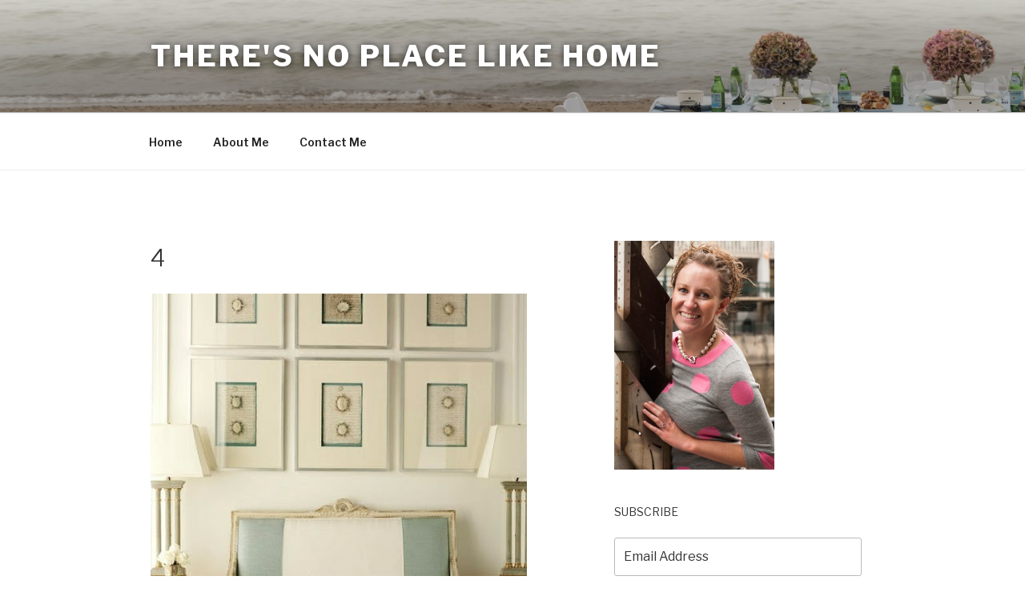

--- FILE ---
content_type: text/html; charset=UTF-8
request_url: http://theresnoplacelikehomemke.com/?attachment_id=5546
body_size: 38500
content:
<!DOCTYPE html>
<html lang="en-US" class="no-js no-svg">
<head>
<meta charset="UTF-8">
<meta name="viewport" content="width=device-width, initial-scale=1">
<link rel="profile" href="http://gmpg.org/xfn/11">

<script>(function(html){html.className = html.className.replace(/\bno-js\b/,'js')})(document.documentElement);</script>
<title>4 &#8211; There&#039;s No Place Like Home</title>
<link rel='dns-prefetch' href='//s0.wp.com' />
<link rel='dns-prefetch' href='//secure.gravatar.com' />
<link rel='dns-prefetch' href='//fonts.googleapis.com' />
<link rel='dns-prefetch' href='//s.w.org' />
<link href='https://fonts.gstatic.com' crossorigin rel='preconnect' />
<link rel="alternate" type="application/rss+xml" title="There&#039;s No Place Like Home &raquo; Feed" href="http://theresnoplacelikehomemke.com/?feed=rss2" />
<link rel="alternate" type="application/rss+xml" title="There&#039;s No Place Like Home &raquo; Comments Feed" href="http://theresnoplacelikehomemke.com/?feed=comments-rss2" />
<link rel="alternate" type="application/rss+xml" title="There&#039;s No Place Like Home &raquo; 4 Comments Feed" href="http://theresnoplacelikehomemke.com/?feed=rss2&#038;p=5546" />
		<script type="text/javascript">
			window._wpemojiSettings = {"baseUrl":"https:\/\/s.w.org\/images\/core\/emoji\/11\/72x72\/","ext":".png","svgUrl":"https:\/\/s.w.org\/images\/core\/emoji\/11\/svg\/","svgExt":".svg","source":{"concatemoji":"http:\/\/theresnoplacelikehomemke.com\/wp-includes\/js\/wp-emoji-release.min.js?ver=4.9.26"}};
			!function(e,a,t){var n,r,o,i=a.createElement("canvas"),p=i.getContext&&i.getContext("2d");function s(e,t){var a=String.fromCharCode;p.clearRect(0,0,i.width,i.height),p.fillText(a.apply(this,e),0,0);e=i.toDataURL();return p.clearRect(0,0,i.width,i.height),p.fillText(a.apply(this,t),0,0),e===i.toDataURL()}function c(e){var t=a.createElement("script");t.src=e,t.defer=t.type="text/javascript",a.getElementsByTagName("head")[0].appendChild(t)}for(o=Array("flag","emoji"),t.supports={everything:!0,everythingExceptFlag:!0},r=0;r<o.length;r++)t.supports[o[r]]=function(e){if(!p||!p.fillText)return!1;switch(p.textBaseline="top",p.font="600 32px Arial",e){case"flag":return s([55356,56826,55356,56819],[55356,56826,8203,55356,56819])?!1:!s([55356,57332,56128,56423,56128,56418,56128,56421,56128,56430,56128,56423,56128,56447],[55356,57332,8203,56128,56423,8203,56128,56418,8203,56128,56421,8203,56128,56430,8203,56128,56423,8203,56128,56447]);case"emoji":return!s([55358,56760,9792,65039],[55358,56760,8203,9792,65039])}return!1}(o[r]),t.supports.everything=t.supports.everything&&t.supports[o[r]],"flag"!==o[r]&&(t.supports.everythingExceptFlag=t.supports.everythingExceptFlag&&t.supports[o[r]]);t.supports.everythingExceptFlag=t.supports.everythingExceptFlag&&!t.supports.flag,t.DOMReady=!1,t.readyCallback=function(){t.DOMReady=!0},t.supports.everything||(n=function(){t.readyCallback()},a.addEventListener?(a.addEventListener("DOMContentLoaded",n,!1),e.addEventListener("load",n,!1)):(e.attachEvent("onload",n),a.attachEvent("onreadystatechange",function(){"complete"===a.readyState&&t.readyCallback()})),(n=t.source||{}).concatemoji?c(n.concatemoji):n.wpemoji&&n.twemoji&&(c(n.twemoji),c(n.wpemoji)))}(window,document,window._wpemojiSettings);
		</script>
		<style type="text/css">
img.wp-smiley,
img.emoji {
	display: inline !important;
	border: none !important;
	box-shadow: none !important;
	height: 1em !important;
	width: 1em !important;
	margin: 0 .07em !important;
	vertical-align: -0.1em !important;
	background: none !important;
	padding: 0 !important;
}
</style>
<link rel='stylesheet' id='contact-form-7-css'  href='http://theresnoplacelikehomemke.com/wp-content/plugins/contact-form-7/includes/css/styles.css?ver=5.0.3' type='text/css' media='all' />
<link rel='stylesheet' id='dashicons-css'  href='http://theresnoplacelikehomemke.com/wp-includes/css/dashicons.min.css?ver=4.9.26' type='text/css' media='all' />
<link rel='stylesheet' id='twentyseventeen-fonts-css'  href='https://fonts.googleapis.com/css?family=Libre+Franklin%3A300%2C300i%2C400%2C400i%2C600%2C600i%2C800%2C800i&#038;subset=latin%2Clatin-ext' type='text/css' media='all' />
<link rel='stylesheet' id='twentyseventeen-style-css'  href='http://theresnoplacelikehomemke.com/wp-content/themes/twentyseventeen/style.css?ver=4.9.26' type='text/css' media='all' />
<!--[if lt IE 9]>
<link rel='stylesheet' id='twentyseventeen-ie8-css'  href='http://theresnoplacelikehomemke.com/wp-content/themes/twentyseventeen/assets/css/ie8.css?ver=1.0' type='text/css' media='all' />
<![endif]-->
<link rel='stylesheet' id='jetpack-widget-social-icons-styles-css'  href='http://theresnoplacelikehomemke.com/wp-content/plugins/jetpack/modules/widgets/social-icons/social-icons.css?ver=20170506' type='text/css' media='all' />
<link rel='stylesheet' id='jetpack_css-css'  href='http://theresnoplacelikehomemke.com/wp-content/plugins/jetpack/css/jetpack.css?ver=6.3.7' type='text/css' media='all' />
<link rel='stylesheet' id='wp-advanced-rp-css-css'  href='http://theresnoplacelikehomemke.com/wp-content/plugins/advanced-recent-posts-widget/css/advanced-recent-posts-widget.css?ver=4.9.26' type='text/css' media='all' />
<script type='text/javascript' src='http://theresnoplacelikehomemke.com/wp-includes/js/jquery/jquery.js?ver=1.12.4'></script>
<script type='text/javascript' src='http://theresnoplacelikehomemke.com/wp-includes/js/jquery/jquery-migrate.min.js?ver=1.4.1'></script>
<script type='text/javascript'>
/* <![CDATA[ */
var related_posts_js_options = {"post_heading":"h4"};
/* ]]> */
</script>
<script type='text/javascript' src='http://theresnoplacelikehomemke.com/wp-content/plugins/jetpack/_inc/build/related-posts/related-posts.min.js?ver=20150408'></script>
<!--[if lt IE 9]>
<script type='text/javascript' src='http://theresnoplacelikehomemke.com/wp-content/themes/twentyseventeen/assets/js/html5.js?ver=3.7.3'></script>
<![endif]-->
<link rel='https://api.w.org/' href='http://theresnoplacelikehomemke.com/index.php?rest_route=/' />
<link rel="EditURI" type="application/rsd+xml" title="RSD" href="http://theresnoplacelikehomemke.com/xmlrpc.php?rsd" />
<link rel="wlwmanifest" type="application/wlwmanifest+xml" href="http://theresnoplacelikehomemke.com/wp-includes/wlwmanifest.xml" /> 
<meta name="generator" content="WordPress 4.9.26" />
<link rel='shortlink' href='https://wp.me/a2JdHL-1rs' />
<link rel="alternate" type="application/json+oembed" href="http://theresnoplacelikehomemke.com/index.php?rest_route=%2Foembed%2F1.0%2Fembed&#038;url=http%3A%2F%2Ftheresnoplacelikehomemke.com%2F%3Fattachment_id%3D5546" />
<link rel="alternate" type="text/xml+oembed" href="http://theresnoplacelikehomemke.com/index.php?rest_route=%2Foembed%2F1.0%2Fembed&#038;url=http%3A%2F%2Ftheresnoplacelikehomemke.com%2F%3Fattachment_id%3D5546&#038;format=xml" />
<style type='text/css'>#sidebar span.collapsing.archives {
        border:0;
        padding:0; 
        margin:0; 
        cursor:pointer;
}

#sidebar span.monthCount, span.yearCount {text-decoration:none; color:#333}
#sidebar li.collapsing.archives a.self {font-weight:bold}
#sidebar ul.collapsing.archives.list ul.collapsing.archives.list:before {content:'';} 
#sidebar ul.collapsing.archives.list li.collapsing.archives:before {content:'';} 
#sidebar ul.collapsing.archives.list li.collapsing.archives {list-style-type:none;}
#sidebar ul.collapsing.archives.list li {
       margin: 8px 0 0 .8em;
       text-indent:-1em}
/*#sidebar ul.collapsing.archives.list li.collapsing.archives.item:before {content: '\00BB \00A0' !important;} */
#sidebar ul.collapsing.archives.list li.collapsing.archives .sym {
   font-size:1em;
   /*font-family:Monaco, 'Andale Mono', 'FreeMono', 'Courier new', 'Courier', monospace;*/
   cursor:pointer;
    padding-right:5px;}</style>

<link rel='dns-prefetch' href='//v0.wordpress.com'/>
<link rel='dns-prefetch' href='//jetpack.wordpress.com'/>
<link rel='dns-prefetch' href='//s0.wp.com'/>
<link rel='dns-prefetch' href='//s1.wp.com'/>
<link rel='dns-prefetch' href='//s2.wp.com'/>
<link rel='dns-prefetch' href='//public-api.wordpress.com'/>
<link rel='dns-prefetch' href='//0.gravatar.com'/>
<link rel='dns-prefetch' href='//1.gravatar.com'/>
<link rel='dns-prefetch' href='//2.gravatar.com'/>
<link rel="pingback" href="http://theresnoplacelikehomemke.com/xmlrpc.php">

<!-- Jetpack Open Graph Tags -->
<meta property="og:type" content="article" />
<meta property="og:title" content="4" />
<meta property="og:url" content="http://theresnoplacelikehomemke.com/?attachment_id=5546" />
<meta property="og:description" content="Visit the post for more." />
<meta property="article:published_time" content="2015-02-01T17:01:42+00:00" />
<meta property="article:modified_time" content="2015-02-01T17:01:42+00:00" />
<meta property="og:site_name" content="There&#039;s No Place Like Home" />
<meta property="og:image" content="http://theresnoplacelikehomemke.com/wp-content/uploads/2015/02/4.png" />
<meta property="og:locale" content="en_US" />
<meta name="twitter:text:title" content="4" />
<meta name="twitter:card" content="summary" />
<meta name="twitter:description" content="Visit the post for more." />

<!-- End Jetpack Open Graph Tags -->
			<style type="text/css" id="wp-custom-css">
				/*
You can add your own CSS here.

Click the help icon above to learn more.
*/

.site-branding-text {
	text-shadow: 0px 0px 8px rgba(0, 0, 0, .65);
}			</style>
		</head>

<body class="attachment attachment-template-default single single-attachment postid-5546 attachmentid-5546 attachment-png group-blog has-header-image has-sidebar colors-light">
<div id="page" class="site">
	<a class="skip-link screen-reader-text" href="#content">Skip to content</a>

	<header id="masthead" class="site-header" role="banner">

		<div class="custom-header">

		<div class="custom-header-media">
			<div id="wp-custom-header" class="wp-custom-header"><img src="http://theresnoplacelikehomemke.com/wp-content/uploads/2014/09/cropped-popup_05.jpg" width="2000" height="1202" alt="There&#039;s No Place Like Home" srcset="http://theresnoplacelikehomemke.com/wp-content/uploads/2014/09/cropped-popup_05.jpg 2000w, http://theresnoplacelikehomemke.com/wp-content/uploads/2014/09/cropped-popup_05-650x391.jpg 650w, http://theresnoplacelikehomemke.com/wp-content/uploads/2014/09/cropped-popup_05-768x462.jpg 768w" sizes="100vw" /></div>		</div>

	<div class="site-branding">
	<div class="wrap">

		
		<div class="site-branding-text">
							<p class="site-title"><a href="http://theresnoplacelikehomemke.com/" rel="home">There&#039;s No Place Like Home</a></p>
			
					</div><!-- .site-branding-text -->

		
	</div><!-- .wrap -->
</div><!-- .site-branding -->

</div><!-- .custom-header -->

					<div class="navigation-top">
				<div class="wrap">
					<nav id="site-navigation" class="main-navigation" role="navigation" aria-label="Top Menu">
	<button class="menu-toggle" aria-controls="top-menu" aria-expanded="false">
		<svg class="icon icon-bars" aria-hidden="true" role="img"> <use href="#icon-bars" xlink:href="#icon-bars"></use> </svg><svg class="icon icon-close" aria-hidden="true" role="img"> <use href="#icon-close" xlink:href="#icon-close"></use> </svg>Menu	</button>

	<div class="menu-links-container"><ul id="top-menu" class="menu"><li id="menu-item-445" class="menu-item menu-item-type-custom menu-item-object-custom menu-item-home menu-item-445"><a target="_blank" href="http://theresnoplacelikehomemke.com/">Home</a></li>
<li id="menu-item-446" class="menu-item menu-item-type-post_type menu-item-object-page menu-item-446"><a href="http://theresnoplacelikehomemke.com/?page_id=28">About Me</a></li>
<li id="menu-item-447" class="menu-item menu-item-type-post_type menu-item-object-page menu-item-447"><a href="http://theresnoplacelikehomemke.com/?page_id=27">Contact Me</a></li>
</ul></div>
	</nav><!-- #site-navigation -->
				</div><!-- .wrap -->
			</div><!-- .navigation-top -->
		
	</header><!-- #masthead -->

	
	<div class="site-content-contain">
		<div id="content" class="site-content">

<div class="wrap">
	<div id="primary" class="content-area">
		<main id="main" class="site-main" role="main">

			
<article id="post-5546" class="post-5546 attachment type-attachment status-inherit hentry">
		<header class="entry-header">
		<h1 class="entry-title">4</h1>	</header><!-- .entry-header -->

	
	<div class="entry-content">
		<p class="attachment"><a href='http://theresnoplacelikehomemke.com/wp-content/uploads/2015/02/4.png'><img width="470" height="628" src="http://theresnoplacelikehomemke.com/wp-content/uploads/2015/02/4.png" class="attachment-medium size-medium" alt="" sizes="100vw" /></a></p>

<div id='jp-relatedposts' class='jp-relatedposts' >
	<h3 class="jp-relatedposts-headline"><em>Related</em></h3>
</div>	</div><!-- .entry-content -->

	
</article><!-- #post-## -->

<div id="comments" class="comments-area">

	
		<div id="respond" class="comment-respond">
							<h3 id="reply-title" class="comment-reply-title">Leave a Reply					<small><a rel="nofollow" id="cancel-comment-reply-link" href="/?attachment_id=5546#respond" style="display:none;">Cancel reply</a></small>
				</h3>
						<form id="commentform" class="comment-form">
				<iframe title="Comment Form" src="http://jetpack.wordpress.com/jetpack-comment/?blogid=40330117&#038;postid=5546&#038;comment_registration=0&#038;require_name_email=1&#038;stc_enabled=1&#038;stb_enabled=1&#038;show_avatars=1&#038;avatar_default=mystery&#038;greeting=Leave+a+Reply&#038;greeting_reply=Leave+a+Reply+to+%25s&#038;color_scheme=light&#038;lang=en_US&#038;jetpack_version=6.3.7&#038;show_cookie_consent=10&#038;has_cookie_consent=0&#038;sig=a708606b8b18a756a008eba5b1000a656afe8f6b#parent=http%3A%2F%2Ftheresnoplacelikehomemke.com%2F%3Fattachment_id%3D5546" style="width:100%; height: 430px; border:0;" name="jetpack_remote_comment" class="jetpack_remote_comment" id="jetpack_remote_comment"></iframe>
				<!--[if !IE]><!-->
				<script>
					document.addEventListener('DOMContentLoaded', function () {
						var commentForms = document.getElementsByClassName('jetpack_remote_comment');
						for (var i = 0; i < commentForms.length; i++) {
							commentForms[i].allowTransparency = false;
							commentForms[i].scrolling = 'no';
						}
					});
				</script>
				<!--<![endif]-->
			</form>
		</div>

		
		<input type="hidden" name="comment_parent" id="comment_parent" value="" />

		<p class="akismet_comment_form_privacy_notice">This site uses Akismet to reduce spam. <a href="https://akismet.com/privacy/" target="_blank" rel="nofollow noopener">Learn how your comment data is processed</a>.</p>
</div><!-- #comments -->

	<nav class="navigation post-navigation" role="navigation">
		<h2 class="screen-reader-text">Post navigation</h2>
		<div class="nav-links"><div class="nav-previous"><a href="http://theresnoplacelikehomemke.com/?p=5542" rel="prev"><span class="screen-reader-text">Previous Post</span><span aria-hidden="true" class="nav-subtitle">Previous</span> <span class="nav-title"><span class="nav-title-icon-wrapper"><svg class="icon icon-arrow-left" aria-hidden="true" role="img"> <use href="#icon-arrow-left" xlink:href="#icon-arrow-left"></use> </svg></span>Furniture with Wide Stripe</span></a></div></div>
	</nav>
		</main><!-- #main -->
	</div><!-- #primary -->
	
<aside id="secondary" class="widget-area" role="complementary" aria-label="Blog Sidebar">
	<section id="media_image-3" class="widget widget_media_image"><img class="image alignleft" src="http://theresnoplacelikehomemke.com/wp-content/uploads/2015/09/lianna-pic1-e1441711101961.jpg" alt="" width="200" height="286" /></section><section id="blog_subscription-3" class="widget jetpack_subscription_widget">			<form action="#" method="post" accept-charset="utf-8" id="subscribe-blog-blog_subscription-3">
				<div id="subscribe-text"><p>SUBSCRIBE</p>
</div>					<p id="subscribe-email">
						<label id="jetpack-subscribe-label" for="subscribe-field-blog_subscription-3">
							Email Address						</label>
						<input type="email" name="email" required="required" class="required" value="" id="subscribe-field-blog_subscription-3" placeholder="Email Address" />
					</p>

					<p id="subscribe-submit">
						<input type="hidden" name="action" value="subscribe" />
						<input type="hidden" name="source" value="http://theresnoplacelikehomemke.com/?attachment_id=5546" />
						<input type="hidden" name="sub-type" value="widget" />
						<input type="hidden" name="redirect_fragment" value="blog_subscription-3" />
												<input type="submit" value="Subscribe" name="jetpack_subscriptions_widget" />
					</p>
							</form>

			<script>
			/*
			Custom functionality for safari and IE
			 */
			(function( d ) {
				// In case the placeholder functionality is available we remove labels
				if ( ( 'placeholder' in d.createElement( 'input' ) ) ) {
					var label = d.querySelector( 'label[for=subscribe-field-blog_subscription-3]' );
						label.style.clip 	 = 'rect(1px, 1px, 1px, 1px)';
						label.style.position = 'absolute';
						label.style.height   = '1px';
						label.style.width    = '1px';
						label.style.overflow = 'hidden';
				}

				// Make sure the email value is filled in before allowing submit
				var form = d.getElementById('subscribe-blog-blog_subscription-3'),
					input = d.getElementById('subscribe-field-blog_subscription-3'),
					handler = function( event ) {
						if ( '' === input.value ) {
							input.focus();

							if ( event.preventDefault ){
								event.preventDefault();
							}

							return false;
						}
					};

				if ( window.addEventListener ) {
					form.addEventListener( 'submit', handler, false );
				} else {
					form.attachEvent( 'onsubmit', handler );
				}
			})( document );
			</script>
				
</section><section id="text-2" class="widget widget_text">			<div class="textwidget"><!-- My Decor & Event Business -->
<!--a href="http://www.twohigandtuinstra.com" style="margin:0px;padding:0px;" target="_blank"><img src="http://www.twohigandtuinstra.com/imgs/logo.png" alt="My Website" width="250" style="border:1px solid black;padding:25px;" /></a--></div>
		</section><section id="text-6" class="widget widget_text"><h2 class="widget-title">My Etsy Shop</h2>			<div class="textwidget"><a href="https://www.etsy.com/shop/TwohigNTuinstra?ref=l2-shopheader-name"><img src="https://img0.etsystatic.com/166/0/14667349/isla_500x500.24318690_giy6ciql.jpg" width="120px" height="120px" alt="My Etsy Shop" /></a></div>
		</section><section id="text-4" class="widget widget_text"><h2 class="widget-title">My Instagram</h2>			<div class="textwidget"><a href="https://www.instagram.com/lianna_utley/"><img src="https://igcdn-photos-d-a.akamaihd.net/hphotos-ak-xfp1/t51.2885-15/10693310_821273334590771_1092564641_n.jpg" width="120px" height="120px" /></a></div>
		</section><section id="text-3" class="widget widget_text">			<div class="textwidget"><a href="http://theresnoplacelikehomemke.com/?tag=one-room-challenge" ><img src="http://1.bp.blogspot.com/-LMJ_C8ib6F4/VRSEqRF5DBI/AAAAAAAASLk/gbvbBeW5rUc/s1600/ORC-LP-250x183.png" width="200px" height="146.4px"></a> </div>
		</section><section id="search-4" class="widget widget_search">

<form role="search" method="get" class="search-form" action="http://theresnoplacelikehomemke.com/">
	<label for="search-form-697c5a717cdea">
		<span class="screen-reader-text">Search for:</span>
	</label>
	<input type="search" id="search-form-697c5a717cdea" class="search-field" placeholder="Search &hellip;" value="" name="s" />
	<button type="submit" class="search-submit"><svg class="icon icon-search" aria-hidden="true" role="img"> <use href="#icon-search" xlink:href="#icon-search"></use> </svg><span class="screen-reader-text">Search</span></button>
</form>
</section><section id="collapsarch-3" class="widget widget_collapsarch"><h2 class="widget-title">Archives</h2><ul id='widget-collapsarch-3-top' class='collapsing archives list'>
  <li class='collapsing archives expand'><span title='click to expand' class='collapsing archives expand'><span class='sym'>&#x25BA;</span><a href='http://theresnoplacelikehomemke.com/?m=2018'>2018  <span class="yearCount">(9)</span>
</a>
</span>    <div style='display:none' id='collapsArch-2018:3'>
    <ul>
      <li class='collapsing archives expand'><span title='click to expand' class='collapsing archives expand'><span class='sym'>&#x25BA;</span><a href='http://theresnoplacelikehomemke.com/?m=201812'>December  <span class="monthCount">(1)</span>
</a></span>        <div style='display:none' id='collapsArch-2018-12:3'>
       </div>
      </li> <!-- close expanded month --> 
      <li class='collapsing archives expand'><span title='click to expand' class='collapsing archives expand'><span class='sym'>&#x25BA;</span><a href='http://theresnoplacelikehomemke.com/?m=201809'>September  <span class="monthCount">(1)</span>
</a></span>        <div style='display:none' id='collapsArch-2018-9:3'>
       </div>
      </li> <!-- close expanded month --> 
      <li class='collapsing archives expand'><span title='click to expand' class='collapsing archives expand'><span class='sym'>&#x25BA;</span><a href='http://theresnoplacelikehomemke.com/?m=201808'>August  <span class="monthCount">(2)</span>
</a></span>        <div style='display:none' id='collapsArch-2018-8:3'>
       </div>
      </li> <!-- close expanded month --> 
      <li class='collapsing archives expand'><span title='click to expand' class='collapsing archives expand'><span class='sym'>&#x25BA;</span><a href='http://theresnoplacelikehomemke.com/?m=201806'>June  <span class="monthCount">(3)</span>
</a></span>        <div style='display:none' id='collapsArch-2018-6:3'>
       </div>
      </li> <!-- close expanded month --> 
      <li class='collapsing archives expand'><span title='click to expand' class='collapsing archives expand'><span class='sym'>&#x25BA;</span><a href='http://theresnoplacelikehomemke.com/?m=201801'>January  <span class="monthCount">(2)</span>
</a></span>        <div style='display:none' id='collapsArch-2018-1:3'>
        </div>
      </li> <!-- close expanded month --> 
  </ul>
     </div>
  </li> <!-- end year -->
  <li class='collapsing archives expand'><span title='click to expand' class='collapsing archives expand'><span class='sym'>&#x25BA;</span><a href='http://theresnoplacelikehomemke.com/?m=2017'>2017  <span class="yearCount">(28)</span>
</a>
</span>    <div style='display:none' id='collapsArch-2017:3'>
    <ul>
      <li class='collapsing archives expand'><span title='click to expand' class='collapsing archives expand'><span class='sym'>&#x25BA;</span><a href='http://theresnoplacelikehomemke.com/?m=201708'>August  <span class="monthCount">(3)</span>
</a></span>        <div style='display:none' id='collapsArch-2017-8:3'>
       </div>
      </li> <!-- close expanded month --> 
      <li class='collapsing archives expand'><span title='click to expand' class='collapsing archives expand'><span class='sym'>&#x25BA;</span><a href='http://theresnoplacelikehomemke.com/?m=201705'>May  <span class="monthCount">(2)</span>
</a></span>        <div style='display:none' id='collapsArch-2017-5:3'>
       </div>
      </li> <!-- close expanded month --> 
      <li class='collapsing archives expand'><span title='click to expand' class='collapsing archives expand'><span class='sym'>&#x25BA;</span><a href='http://theresnoplacelikehomemke.com/?m=201704'>April  <span class="monthCount">(9)</span>
</a></span>        <div style='display:none' id='collapsArch-2017-4:3'>
       </div>
      </li> <!-- close expanded month --> 
      <li class='collapsing archives expand'><span title='click to expand' class='collapsing archives expand'><span class='sym'>&#x25BA;</span><a href='http://theresnoplacelikehomemke.com/?m=201703'>March  <span class="monthCount">(8)</span>
</a></span>        <div style='display:none' id='collapsArch-2017-3:3'>
       </div>
      </li> <!-- close expanded month --> 
      <li class='collapsing archives expand'><span title='click to expand' class='collapsing archives expand'><span class='sym'>&#x25BA;</span><a href='http://theresnoplacelikehomemke.com/?m=201701'>January  <span class="monthCount">(6)</span>
</a></span>        <div style='display:none' id='collapsArch-2017-1:3'>
        </div>
      </li> <!-- close expanded month --> 
  </ul>
     </div>
  </li> <!-- end year -->
  <li class='collapsing archives expand'><span title='click to expand' class='collapsing archives expand'><span class='sym'>&#x25BA;</span><a href='http://theresnoplacelikehomemke.com/?m=2016'>2016  <span class="yearCount">(22)</span>
</a>
</span>    <div style='display:none' id='collapsArch-2016:3'>
    <ul>
      <li class='collapsing archives expand'><span title='click to expand' class='collapsing archives expand'><span class='sym'>&#x25BA;</span><a href='http://theresnoplacelikehomemke.com/?m=201612'>December  <span class="monthCount">(2)</span>
</a></span>        <div style='display:none' id='collapsArch-2016-12:3'>
       </div>
      </li> <!-- close expanded month --> 
      <li class='collapsing archives expand'><span title='click to expand' class='collapsing archives expand'><span class='sym'>&#x25BA;</span><a href='http://theresnoplacelikehomemke.com/?m=201611'>November  <span class="monthCount">(7)</span>
</a></span>        <div style='display:none' id='collapsArch-2016-11:3'>
       </div>
      </li> <!-- close expanded month --> 
      <li class='collapsing archives expand'><span title='click to expand' class='collapsing archives expand'><span class='sym'>&#x25BA;</span><a href='http://theresnoplacelikehomemke.com/?m=201608'>August  <span class="monthCount">(1)</span>
</a></span>        <div style='display:none' id='collapsArch-2016-8:3'>
       </div>
      </li> <!-- close expanded month --> 
      <li class='collapsing archives expand'><span title='click to expand' class='collapsing archives expand'><span class='sym'>&#x25BA;</span><a href='http://theresnoplacelikehomemke.com/?m=201607'>July  <span class="monthCount">(3)</span>
</a></span>        <div style='display:none' id='collapsArch-2016-7:3'>
       </div>
      </li> <!-- close expanded month --> 
      <li class='collapsing archives expand'><span title='click to expand' class='collapsing archives expand'><span class='sym'>&#x25BA;</span><a href='http://theresnoplacelikehomemke.com/?m=201606'>June  <span class="monthCount">(1)</span>
</a></span>        <div style='display:none' id='collapsArch-2016-6:3'>
       </div>
      </li> <!-- close expanded month --> 
      <li class='collapsing archives expand'><span title='click to expand' class='collapsing archives expand'><span class='sym'>&#x25BA;</span><a href='http://theresnoplacelikehomemke.com/?m=201605'>May  <span class="monthCount">(1)</span>
</a></span>        <div style='display:none' id='collapsArch-2016-5:3'>
       </div>
      </li> <!-- close expanded month --> 
      <li class='collapsing archives expand'><span title='click to expand' class='collapsing archives expand'><span class='sym'>&#x25BA;</span><a href='http://theresnoplacelikehomemke.com/?m=201604'>April  <span class="monthCount">(2)</span>
</a></span>        <div style='display:none' id='collapsArch-2016-4:3'>
       </div>
      </li> <!-- close expanded month --> 
      <li class='collapsing archives expand'><span title='click to expand' class='collapsing archives expand'><span class='sym'>&#x25BA;</span><a href='http://theresnoplacelikehomemke.com/?m=201602'>February  <span class="monthCount">(5)</span>
</a></span>        <div style='display:none' id='collapsArch-2016-2:3'>
        </div>
      </li> <!-- close expanded month --> 
  </ul>
     </div>
  </li> <!-- end year -->
  <li class='collapsing archives expand'><span title='click to expand' class='collapsing archives expand'><span class='sym'>&#x25BA;</span><a href='http://theresnoplacelikehomemke.com/?m=2015'>2015  <span class="yearCount">(74)</span>
</a>
</span>    <div style='display:none' id='collapsArch-2015:3'>
    <ul>
      <li class='collapsing archives expand'><span title='click to expand' class='collapsing archives expand'><span class='sym'>&#x25BA;</span><a href='http://theresnoplacelikehomemke.com/?m=201511'>November  <span class="monthCount">(6)</span>
</a></span>        <div style='display:none' id='collapsArch-2015-11:3'>
       </div>
      </li> <!-- close expanded month --> 
      <li class='collapsing archives expand'><span title='click to expand' class='collapsing archives expand'><span class='sym'>&#x25BA;</span><a href='http://theresnoplacelikehomemke.com/?m=201510'>October  <span class="monthCount">(7)</span>
</a></span>        <div style='display:none' id='collapsArch-2015-10:3'>
       </div>
      </li> <!-- close expanded month --> 
      <li class='collapsing archives expand'><span title='click to expand' class='collapsing archives expand'><span class='sym'>&#x25BA;</span><a href='http://theresnoplacelikehomemke.com/?m=201509'>September  <span class="monthCount">(6)</span>
</a></span>        <div style='display:none' id='collapsArch-2015-9:3'>
       </div>
      </li> <!-- close expanded month --> 
      <li class='collapsing archives expand'><span title='click to expand' class='collapsing archives expand'><span class='sym'>&#x25BA;</span><a href='http://theresnoplacelikehomemke.com/?m=201508'>August  <span class="monthCount">(8)</span>
</a></span>        <div style='display:none' id='collapsArch-2015-8:3'>
       </div>
      </li> <!-- close expanded month --> 
      <li class='collapsing archives expand'><span title='click to expand' class='collapsing archives expand'><span class='sym'>&#x25BA;</span><a href='http://theresnoplacelikehomemke.com/?m=201507'>July  <span class="monthCount">(6)</span>
</a></span>        <div style='display:none' id='collapsArch-2015-7:3'>
       </div>
      </li> <!-- close expanded month --> 
      <li class='collapsing archives expand'><span title='click to expand' class='collapsing archives expand'><span class='sym'>&#x25BA;</span><a href='http://theresnoplacelikehomemke.com/?m=201506'>June  <span class="monthCount">(10)</span>
</a></span>        <div style='display:none' id='collapsArch-2015-6:3'>
       </div>
      </li> <!-- close expanded month --> 
      <li class='collapsing archives expand'><span title='click to expand' class='collapsing archives expand'><span class='sym'>&#x25BA;</span><a href='http://theresnoplacelikehomemke.com/?m=201505'>May  <span class="monthCount">(8)</span>
</a></span>        <div style='display:none' id='collapsArch-2015-5:3'>
       </div>
      </li> <!-- close expanded month --> 
      <li class='collapsing archives expand'><span title='click to expand' class='collapsing archives expand'><span class='sym'>&#x25BA;</span><a href='http://theresnoplacelikehomemke.com/?m=201504'>April  <span class="monthCount">(7)</span>
</a></span>        <div style='display:none' id='collapsArch-2015-4:3'>
       </div>
      </li> <!-- close expanded month --> 
      <li class='collapsing archives expand'><span title='click to expand' class='collapsing archives expand'><span class='sym'>&#x25BA;</span><a href='http://theresnoplacelikehomemke.com/?m=201503'>March  <span class="monthCount">(3)</span>
</a></span>        <div style='display:none' id='collapsArch-2015-3:3'>
       </div>
      </li> <!-- close expanded month --> 
      <li class='collapsing archives expand'><span title='click to expand' class='collapsing archives expand'><span class='sym'>&#x25BA;</span><a href='http://theresnoplacelikehomemke.com/?m=201502'>February  <span class="monthCount">(6)</span>
</a></span>        <div style='display:none' id='collapsArch-2015-2:3'>
       </div>
      </li> <!-- close expanded month --> 
      <li class='collapsing archives expand'><span title='click to expand' class='collapsing archives expand'><span class='sym'>&#x25BA;</span><a href='http://theresnoplacelikehomemke.com/?m=201501'>January  <span class="monthCount">(7)</span>
</a></span>        <div style='display:none' id='collapsArch-2015-1:3'>
        </div>
      </li> <!-- close expanded month --> 
  </ul>
     </div>
  </li> <!-- end year -->
  <li class='collapsing archives expand'><span title='click to expand' class='collapsing archives expand'><span class='sym'>&#x25BA;</span><a href='http://theresnoplacelikehomemke.com/?m=2014'>2014  <span class="yearCount">(76)</span>
</a>
</span>    <div style='display:none' id='collapsArch-2014:3'>
    <ul>
      <li class='collapsing archives expand'><span title='click to expand' class='collapsing archives expand'><span class='sym'>&#x25BA;</span><a href='http://theresnoplacelikehomemke.com/?m=201412'>December  <span class="monthCount">(2)</span>
</a></span>        <div style='display:none' id='collapsArch-2014-12:3'>
       </div>
      </li> <!-- close expanded month --> 
      <li class='collapsing archives expand'><span title='click to expand' class='collapsing archives expand'><span class='sym'>&#x25BA;</span><a href='http://theresnoplacelikehomemke.com/?m=201411'>November  <span class="monthCount">(2)</span>
</a></span>        <div style='display:none' id='collapsArch-2014-11:3'>
       </div>
      </li> <!-- close expanded month --> 
      <li class='collapsing archives expand'><span title='click to expand' class='collapsing archives expand'><span class='sym'>&#x25BA;</span><a href='http://theresnoplacelikehomemke.com/?m=201410'>October  <span class="monthCount">(2)</span>
</a></span>        <div style='display:none' id='collapsArch-2014-10:3'>
       </div>
      </li> <!-- close expanded month --> 
      <li class='collapsing archives expand'><span title='click to expand' class='collapsing archives expand'><span class='sym'>&#x25BA;</span><a href='http://theresnoplacelikehomemke.com/?m=201409'>September  <span class="monthCount">(10)</span>
</a></span>        <div style='display:none' id='collapsArch-2014-9:3'>
       </div>
      </li> <!-- close expanded month --> 
      <li class='collapsing archives expand'><span title='click to expand' class='collapsing archives expand'><span class='sym'>&#x25BA;</span><a href='http://theresnoplacelikehomemke.com/?m=201408'>August  <span class="monthCount">(9)</span>
</a></span>        <div style='display:none' id='collapsArch-2014-8:3'>
       </div>
      </li> <!-- close expanded month --> 
      <li class='collapsing archives expand'><span title='click to expand' class='collapsing archives expand'><span class='sym'>&#x25BA;</span><a href='http://theresnoplacelikehomemke.com/?m=201407'>July  <span class="monthCount">(13)</span>
</a></span>        <div style='display:none' id='collapsArch-2014-7:3'>
       </div>
      </li> <!-- close expanded month --> 
      <li class='collapsing archives expand'><span title='click to expand' class='collapsing archives expand'><span class='sym'>&#x25BA;</span><a href='http://theresnoplacelikehomemke.com/?m=201406'>June  <span class="monthCount">(7)</span>
</a></span>        <div style='display:none' id='collapsArch-2014-6:3'>
       </div>
      </li> <!-- close expanded month --> 
      <li class='collapsing archives expand'><span title='click to expand' class='collapsing archives expand'><span class='sym'>&#x25BA;</span><a href='http://theresnoplacelikehomemke.com/?m=201405'>May  <span class="monthCount">(6)</span>
</a></span>        <div style='display:none' id='collapsArch-2014-5:3'>
       </div>
      </li> <!-- close expanded month --> 
      <li class='collapsing archives expand'><span title='click to expand' class='collapsing archives expand'><span class='sym'>&#x25BA;</span><a href='http://theresnoplacelikehomemke.com/?m=201404'>April  <span class="monthCount">(7)</span>
</a></span>        <div style='display:none' id='collapsArch-2014-4:3'>
       </div>
      </li> <!-- close expanded month --> 
      <li class='collapsing archives expand'><span title='click to expand' class='collapsing archives expand'><span class='sym'>&#x25BA;</span><a href='http://theresnoplacelikehomemke.com/?m=201403'>March  <span class="monthCount">(3)</span>
</a></span>        <div style='display:none' id='collapsArch-2014-3:3'>
       </div>
      </li> <!-- close expanded month --> 
      <li class='collapsing archives expand'><span title='click to expand' class='collapsing archives expand'><span class='sym'>&#x25BA;</span><a href='http://theresnoplacelikehomemke.com/?m=201402'>February  <span class="monthCount">(7)</span>
</a></span>        <div style='display:none' id='collapsArch-2014-2:3'>
       </div>
      </li> <!-- close expanded month --> 
      <li class='collapsing archives expand'><span title='click to expand' class='collapsing archives expand'><span class='sym'>&#x25BA;</span><a href='http://theresnoplacelikehomemke.com/?m=201401'>January  <span class="monthCount">(8)</span>
</a></span>        <div style='display:none' id='collapsArch-2014-1:3'>
        </div>
      </li> <!-- close expanded month --> 
  </ul>
     </div>
  </li> <!-- end year -->
  <li class='collapsing archives expand'><span title='click to expand' class='collapsing archives expand'><span class='sym'>&#x25BA;</span><a href='http://theresnoplacelikehomemke.com/?m=2013'>2013  <span class="yearCount">(127)</span>
</a>
</span>    <div style='display:none' id='collapsArch-2013:3'>
    <ul>
      <li class='collapsing archives expand'><span title='click to expand' class='collapsing archives expand'><span class='sym'>&#x25BA;</span><a href='http://theresnoplacelikehomemke.com/?m=201312'>December  <span class="monthCount">(4)</span>
</a></span>        <div style='display:none' id='collapsArch-2013-12:3'>
       </div>
      </li> <!-- close expanded month --> 
      <li class='collapsing archives expand'><span title='click to expand' class='collapsing archives expand'><span class='sym'>&#x25BA;</span><a href='http://theresnoplacelikehomemke.com/?m=201311'>November  <span class="monthCount">(7)</span>
</a></span>        <div style='display:none' id='collapsArch-2013-11:3'>
       </div>
      </li> <!-- close expanded month --> 
      <li class='collapsing archives expand'><span title='click to expand' class='collapsing archives expand'><span class='sym'>&#x25BA;</span><a href='http://theresnoplacelikehomemke.com/?m=201310'>October  <span class="monthCount">(9)</span>
</a></span>        <div style='display:none' id='collapsArch-2013-10:3'>
       </div>
      </li> <!-- close expanded month --> 
      <li class='collapsing archives expand'><span title='click to expand' class='collapsing archives expand'><span class='sym'>&#x25BA;</span><a href='http://theresnoplacelikehomemke.com/?m=201309'>September  <span class="monthCount">(11)</span>
</a></span>        <div style='display:none' id='collapsArch-2013-9:3'>
       </div>
      </li> <!-- close expanded month --> 
      <li class='collapsing archives expand'><span title='click to expand' class='collapsing archives expand'><span class='sym'>&#x25BA;</span><a href='http://theresnoplacelikehomemke.com/?m=201308'>August  <span class="monthCount">(12)</span>
</a></span>        <div style='display:none' id='collapsArch-2013-8:3'>
       </div>
      </li> <!-- close expanded month --> 
      <li class='collapsing archives expand'><span title='click to expand' class='collapsing archives expand'><span class='sym'>&#x25BA;</span><a href='http://theresnoplacelikehomemke.com/?m=201307'>July  <span class="monthCount">(15)</span>
</a></span>        <div style='display:none' id='collapsArch-2013-7:3'>
       </div>
      </li> <!-- close expanded month --> 
      <li class='collapsing archives expand'><span title='click to expand' class='collapsing archives expand'><span class='sym'>&#x25BA;</span><a href='http://theresnoplacelikehomemke.com/?m=201306'>June  <span class="monthCount">(2)</span>
</a></span>        <div style='display:none' id='collapsArch-2013-6:3'>
       </div>
      </li> <!-- close expanded month --> 
      <li class='collapsing archives expand'><span title='click to expand' class='collapsing archives expand'><span class='sym'>&#x25BA;</span><a href='http://theresnoplacelikehomemke.com/?m=201305'>May  <span class="monthCount">(10)</span>
</a></span>        <div style='display:none' id='collapsArch-2013-5:3'>
       </div>
      </li> <!-- close expanded month --> 
      <li class='collapsing archives expand'><span title='click to expand' class='collapsing archives expand'><span class='sym'>&#x25BA;</span><a href='http://theresnoplacelikehomemke.com/?m=201304'>April  <span class="monthCount">(11)</span>
</a></span>        <div style='display:none' id='collapsArch-2013-4:3'>
       </div>
      </li> <!-- close expanded month --> 
      <li class='collapsing archives expand'><span title='click to expand' class='collapsing archives expand'><span class='sym'>&#x25BA;</span><a href='http://theresnoplacelikehomemke.com/?m=201303'>March  <span class="monthCount">(15)</span>
</a></span>        <div style='display:none' id='collapsArch-2013-3:3'>
       </div>
      </li> <!-- close expanded month --> 
      <li class='collapsing archives expand'><span title='click to expand' class='collapsing archives expand'><span class='sym'>&#x25BA;</span><a href='http://theresnoplacelikehomemke.com/?m=201302'>February  <span class="monthCount">(13)</span>
</a></span>        <div style='display:none' id='collapsArch-2013-2:3'>
       </div>
      </li> <!-- close expanded month --> 
      <li class='collapsing archives expand'><span title='click to expand' class='collapsing archives expand'><span class='sym'>&#x25BA;</span><a href='http://theresnoplacelikehomemke.com/?m=201301'>January  <span class="monthCount">(18)</span>
</a></span>        <div style='display:none' id='collapsArch-2013-1:3'>
        </div>
      </li> <!-- close expanded month --> 
  </ul>
     </div>
  </li> <!-- end year -->
  <li class='collapsing archives expand'><span title='click to expand' class='collapsing archives expand'><span class='sym'>&#x25BA;</span><a href='http://theresnoplacelikehomemke.com/?m=2012'>2012  <span class="yearCount">(220)</span>
</a>
</span>    <div style='display:none' id='collapsArch-2012:3'>
    <ul>
      <li class='collapsing archives expand'><span title='click to expand' class='collapsing archives expand'><span class='sym'>&#x25BA;</span><a href='http://theresnoplacelikehomemke.com/?m=201212'>December  <span class="monthCount">(5)</span>
</a></span>        <div style='display:none' id='collapsArch-2012-12:3'>
       </div>
      </li> <!-- close expanded month --> 
      <li class='collapsing archives expand'><span title='click to expand' class='collapsing archives expand'><span class='sym'>&#x25BA;</span><a href='http://theresnoplacelikehomemke.com/?m=201211'>November  <span class="monthCount">(16)</span>
</a></span>        <div style='display:none' id='collapsArch-2012-11:3'>
       </div>
      </li> <!-- close expanded month --> 
      <li class='collapsing archives expand'><span title='click to expand' class='collapsing archives expand'><span class='sym'>&#x25BA;</span><a href='http://theresnoplacelikehomemke.com/?m=201210'>October  <span class="monthCount">(16)</span>
</a></span>        <div style='display:none' id='collapsArch-2012-10:3'>
       </div>
      </li> <!-- close expanded month --> 
      <li class='collapsing archives expand'><span title='click to expand' class='collapsing archives expand'><span class='sym'>&#x25BA;</span><a href='http://theresnoplacelikehomemke.com/?m=201209'>September  <span class="monthCount">(19)</span>
</a></span>        <div style='display:none' id='collapsArch-2012-9:3'>
       </div>
      </li> <!-- close expanded month --> 
      <li class='collapsing archives expand'><span title='click to expand' class='collapsing archives expand'><span class='sym'>&#x25BA;</span><a href='http://theresnoplacelikehomemke.com/?m=201208'>August  <span class="monthCount">(15)</span>
</a></span>        <div style='display:none' id='collapsArch-2012-8:3'>
       </div>
      </li> <!-- close expanded month --> 
      <li class='collapsing archives expand'><span title='click to expand' class='collapsing archives expand'><span class='sym'>&#x25BA;</span><a href='http://theresnoplacelikehomemke.com/?m=201207'>July  <span class="monthCount">(13)</span>
</a></span>        <div style='display:none' id='collapsArch-2012-7:3'>
       </div>
      </li> <!-- close expanded month --> 
      <li class='collapsing archives expand'><span title='click to expand' class='collapsing archives expand'><span class='sym'>&#x25BA;</span><a href='http://theresnoplacelikehomemke.com/?m=201206'>June  <span class="monthCount">(19)</span>
</a></span>        <div style='display:none' id='collapsArch-2012-6:3'>
       </div>
      </li> <!-- close expanded month --> 
      <li class='collapsing archives expand'><span title='click to expand' class='collapsing archives expand'><span class='sym'>&#x25BA;</span><a href='http://theresnoplacelikehomemke.com/?m=201205'>May  <span class="monthCount">(22)</span>
</a></span>        <div style='display:none' id='collapsArch-2012-5:3'>
       </div>
      </li> <!-- close expanded month --> 
      <li class='collapsing archives expand'><span title='click to expand' class='collapsing archives expand'><span class='sym'>&#x25BA;</span><a href='http://theresnoplacelikehomemke.com/?m=201204'>April  <span class="monthCount">(22)</span>
</a></span>        <div style='display:none' id='collapsArch-2012-4:3'>
       </div>
      </li> <!-- close expanded month --> 
      <li class='collapsing archives expand'><span title='click to expand' class='collapsing archives expand'><span class='sym'>&#x25BA;</span><a href='http://theresnoplacelikehomemke.com/?m=201203'>March  <span class="monthCount">(20)</span>
</a></span>        <div style='display:none' id='collapsArch-2012-3:3'>
       </div>
      </li> <!-- close expanded month --> 
      <li class='collapsing archives expand'><span title='click to expand' class='collapsing archives expand'><span class='sym'>&#x25BA;</span><a href='http://theresnoplacelikehomemke.com/?m=201202'>February  <span class="monthCount">(27)</span>
</a></span>        <div style='display:none' id='collapsArch-2012-2:3'>
       </div>
      </li> <!-- close expanded month --> 
      <li class='collapsing archives expand'><span title='click to expand' class='collapsing archives expand'><span class='sym'>&#x25BA;</span><a href='http://theresnoplacelikehomemke.com/?m=201201'>January  <span class="monthCount">(26)</span>
</a></span>        <div style='display:none' id='collapsArch-2012-1:3'>
        </div>
      </li> <!-- close expanded month --> 
  </ul>
     </div>
  </li> <!-- end year -->
  <li class='collapsing archives expand'><span title='click to expand' class='collapsing archives expand'><span class='sym'>&#x25BA;</span><a href='http://theresnoplacelikehomemke.com/?m=2011'>2011  <span class="yearCount">(62)</span>
</a>
</span>    <div style='display:none' id='collapsArch-2011:3'>
    <ul>
      <li class='collapsing archives expand'><span title='click to expand' class='collapsing archives expand'><span class='sym'>&#x25BA;</span><a href='http://theresnoplacelikehomemke.com/?m=201112'>December  <span class="monthCount">(22)</span>
</a></span>        <div style='display:none' id='collapsArch-2011-12:3'>
       </div>
      </li> <!-- close expanded month --> 
      <li class='collapsing archives expand'><span title='click to expand' class='collapsing archives expand'><span class='sym'>&#x25BA;</span><a href='http://theresnoplacelikehomemke.com/?m=201111'>November  <span class="monthCount">(21)</span>
</a></span>        <div style='display:none' id='collapsArch-2011-11:3'>
       </div>
      </li> <!-- close expanded month --> 
      <li class='collapsing archives expand'><span title='click to expand' class='collapsing archives expand'><span class='sym'>&#x25BA;</span><a href='http://theresnoplacelikehomemke.com/?m=201110'>October  <span class="monthCount">(17)</span>
</a></span>        <div style='display:none' id='collapsArch-2011-10:3'>
       </div>
      </li> <!-- close expanded month --> 
      <li class='collapsing archives expand'><span title='click to expand' class='collapsing archives expand'><span class='sym'>&#x25BA;</span><a href='http://theresnoplacelikehomemke.com/?m=201109'>September  <span class="monthCount">(2)</span>
</a></span>        <div style='display:none' id='collapsArch-2011-9:3'>
        </div>
    </li> <!-- close month -->
  </ul></div></li> <!-- end of collapsing archives --><li style='display:none'><script type="text/javascript">
// <![CDATA[
/* These variables are part of the Collapsing Archives Plugin
   * version: 2.0.5
   * revision: $Id: collapsArch.php 1715352 2017-08-18 14:30:00Z robfelty $
   * Copyright 2008 Robert Felty (robfelty.com)
           */
try { collapsItems['catTest'] = 'test'; } catch (err) { collapsItems = new Object(); }
collapsItems['collapsArch-2018-12:3'] = '<ul>          <li class=\'collapsing archives item\'><a href=\'http://theresnoplacelikehomemke.com/?p=6796\' title=\'DIY Wallpaper Panels\'>DIY Wallpaper Panels</a></li></ul>';
collapsItems['collapsArch-2018-9:3'] = '<ul>          <li class=\'collapsing archives item\'><a href=\'http://theresnoplacelikehomemke.com/?p=6780\' title=\'Dining Room Reveal\'>Dining Room Reveal</a></li></ul>';
collapsItems['collapsArch-2018-8:3'] = '<ul>          <li class=\'collapsing archives item\'><a href=\'http://theresnoplacelikehomemke.com/?p=6771\' title=\'Little Yellow House: Kitchen Update\'>Little Yellow House: &hellip;</a></li>          <li class=\'collapsing archives item\'><a href=\'http://theresnoplacelikehomemke.com/?p=6753\' title=\'Design Reveal: Black & White Home Office\'>Design Reveal: Black &hellip;</a></li></ul>';
collapsItems['collapsArch-2018-6:3'] = '<ul>          <li class=\'collapsing archives item\'><a href=\'http://theresnoplacelikehomemke.com/?p=6739\' title=\'Little Yellow House Refresh: Cabinets\'>Little Yellow House  &hellip;</a></li>          <li class=\'collapsing archives item\'><a href=\'http://theresnoplacelikehomemke.com/?p=6729\' title=\'Little Yellow House Refresh: How to re-enforce a floor\'>Little Yellow House  &hellip;</a></li>          <li class=\'collapsing archives item\'><a href=\'http://theresnoplacelikehomemke.com/?p=6716\' title=\'Little Yellow House Kitchen: Floor Progress\'>Little Yellow House  &hellip;</a></li></ul>';
collapsItems['collapsArch-2018-1:3'] = '<ul>          <li class=\'collapsing archives item\'><a href=\'http://theresnoplacelikehomemke.com/?p=6691\' title=\'Little Yellow House: Kitchen Wk 1\'>Little Yellow House: &hellip;</a></li>          <li class=\'collapsing archives item\'><a href=\'http://theresnoplacelikehomemke.com/?p=6675\' title=\'Little Yellow House: Kitchen Plans\'>Little Yellow House: &hellip;</a></li></ul>';
collapsItems['collapsArch-2017-8:3'] = '<ul>          <li class=\'collapsing archives item\'><a href=\'http://theresnoplacelikehomemke.com/?p=6658\' title=\'Breakfast Nook Before & After\'>Breakfast Nook Befor &hellip;</a></li>          <li class=\'collapsing archives item\'><a href=\'http://theresnoplacelikehomemke.com/?p=6652\' title=\'Special Announcement: Pop Up Shop\'>Special Announcement &hellip;</a></li>          <li class=\'collapsing archives item\'><a href=\'http://theresnoplacelikehomemke.com/?p=6643\' title=\'Master Bathroom Reveal\'>Master Bathroom Reve &hellip;</a></li></ul>';
collapsItems['collapsArch-2017-5:3'] = '<ul>          <li class=\'collapsing archives item\'><a href=\'http://theresnoplacelikehomemke.com/?p=6630\' title=\'Sister\'s Kitchen Renovation\'>Sister\'s Kitchen Ren &hellip;</a></li>          <li class=\'collapsing archives item\'><a href=\'http://theresnoplacelikehomemke.com/?p=6613\' title=\'ORC: Wk 6 Sunroom Reveal!\'>ORC: Wk 6 Sunroom Re &hellip;</a></li></ul>';
collapsItems['collapsArch-2017-4:3'] = '<ul>          <li class=\'collapsing archives item\'><a href=\'http://theresnoplacelikehomemke.com/?p=6600\' title=\'ORC: Sunroom wk 4\'>ORC: Sunroom wk 4</a></li>          <li class=\'collapsing archives item\'><a href=\'http://theresnoplacelikehomemke.com/?p=6586\' title=\'Dinner Party in a Box Giveaway: Glorious Greenery\'>Dinner Party in a Bo &hellip;</a></li>          <li class=\'collapsing archives item\'><a href=\'http://theresnoplacelikehomemke.com/?p=6577\' title=\'Easter Table 2017\'>Easter Table 2017</a></li>          <li class=\'collapsing archives item\'><a href=\'http://theresnoplacelikehomemke.com/?p=6569\' title=\'ORC Sunroom Wk 3\'>ORC Sunroom Wk 3</a></li>          <li class=\'collapsing archives item\'><a href=\'http://theresnoplacelikehomemke.com/?p=6565\' title=\'Black and White Sophisticated Home Office\'>Black and White Soph &hellip;</a></li>          <li class=\'collapsing archives item\'><a href=\'http://theresnoplacelikehomemke.com/?p=6556\' title=\'ORC: Sunroom Wk 2\'>ORC: Sunroom Wk 2</a></li>          <li class=\'collapsing archives item\'><a href=\'http://theresnoplacelikehomemke.com/?p=6554\' title=\'Dinner Party in a Box Winner Announcement!\'>Dinner Party in a Bo &hellip;</a></li>          <li class=\'collapsing archives item\'><a href=\'http://theresnoplacelikehomemke.com/?p=6508\' title=\'ORC: Sunroom\'>ORC: Sunroom</a></li>          <li class=\'collapsing archives item\'><a href=\'http://theresnoplacelikehomemke.com/?p=6543\' title=\'Vintage Soup Tureen\'>Vintage Soup Tureen</a></li></ul>';
collapsItems['collapsArch-2017-3:3'] = '<ul>          <li class=\'collapsing archives item\'><a href=\'http://theresnoplacelikehomemke.com/?p=6534\' title=\'Outdoor Inspiration\'>Outdoor Inspiration</a></li>          <li class=\'collapsing archives item\'><a href=\'http://theresnoplacelikehomemke.com/?p=6519\' title=\'Giveaway! Dinner Party In a Box\'>Giveaway! Dinner Par &hellip;</a></li>          <li class=\'collapsing archives item\'><a href=\'http://theresnoplacelikehomemke.com/?p=6479\' title=\'Cocktail Hour: Cucumber Gin Martini\'>Cocktail Hour: Cucum &hellip;</a></li>          <li class=\'collapsing archives item\'><a href=\'http://theresnoplacelikehomemke.com/?p=6502\' title=\'Projects\'>Projects</a></li>          <li class=\'collapsing archives item\'><a href=\'http://theresnoplacelikehomemke.com/?p=6495\' title=\'Design Crush: Amanda Reynal Interiors\'>Design Crush: Amanda &hellip;</a></li>          <li class=\'collapsing archives item\'><a href=\'http://theresnoplacelikehomemke.com/?p=6455\' title=\'Design Crush: Sarah Wit Interior\'>Design Crush: Sarah  &hellip;</a></li>          <li class=\'collapsing archives item\'><a href=\'http://theresnoplacelikehomemke.com/?p=6462\' title=\'willing summer....\'>willing summer....</a></li>          <li class=\'collapsing archives item\'><a href=\'http://theresnoplacelikehomemke.com/?p=6448\' title=\'New Etsy Shop\'>New Etsy Shop</a></li></ul>';
collapsItems['collapsArch-2017-1:3'] = '<ul>          <li class=\'collapsing archives item\'><a href=\'http://theresnoplacelikehomemke.com/?p=6443\' title=\'Custom Pillows\'>Custom Pillows</a></li>          <li class=\'collapsing archives item\'><a href=\'http://theresnoplacelikehomemke.com/?p=6437\' title=\'Faking Spring: Amaryllis Bulbs\'>Faking Spring: Amary &hellip;</a></li>          <li class=\'collapsing archives item\'><a href=\'http://theresnoplacelikehomemke.com/?p=6432\' title=\'Navy and Kelly Green Inspiration\'>Navy and Kelly Green &hellip;</a></li>          <li class=\'collapsing archives item\'><a href=\'http://theresnoplacelikehomemke.com/?p=6428\' title=\'Wallpaper Wednesday: Bailey McCarthy\'>Wallpaper Wednesday: &hellip;</a></li>          <li class=\'collapsing archives item\'><a href=\'http://theresnoplacelikehomemke.com/?p=6416\' title=\'Not Your Grandma\'s China Cabinet\'>Not Your Grandma\'s C &hellip;</a></li>          <li class=\'collapsing archives item\'><a href=\'http://theresnoplacelikehomemke.com/?p=6407\' title=\'NYE Dinner\'>NYE Dinner</a></li></ul>';
collapsItems['collapsArch-2016-12:3'] = '<ul>          <li class=\'collapsing archives item\'><a href=\'http://theresnoplacelikehomemke.com/?p=6402\' title=\'Little Yellow House: DIY Curtains\'>Little Yellow House: &hellip;</a></li>          <li class=\'collapsing archives item\'><a href=\'http://theresnoplacelikehomemke.com/?p=6397\' title=\'Little Yellow House: TV Wall Reveal\'>Little Yellow House: &hellip;</a></li></ul>';
collapsItems['collapsArch-2016-11:3'] = '<ul>          <li class=\'collapsing archives item\'><a href=\'http://theresnoplacelikehomemke.com/?p=6381\' title=\'Mantel Art DIY\'>Mantel Art DIY</a></li>          <li class=\'collapsing archives item\'><a href=\'http://theresnoplacelikehomemke.com/?p=6358\' title=\'Fall Dinner Party Inspiration\'>Fall Dinner Party In &hellip;</a></li>          <li class=\'collapsing archives item\'><a href=\'http://theresnoplacelikehomemke.com/?p=6368\' title=\'Little Yellow House: Master Bedroom Reveal\'>Little Yellow House: &hellip;</a></li>          <li class=\'collapsing archives item\'><a href=\'http://theresnoplacelikehomemke.com/?p=6363\' title=\'Furniture Rescue: Vintage Dresser\'>Furniture Rescue: Vi &hellip;</a></li>          <li class=\'collapsing archives item\'><a href=\'http://theresnoplacelikehomemke.com/?p=6345\' title=\'Fall Dinner Party\'>Fall Dinner Party</a></li>          <li class=\'collapsing archives item\'><a href=\'http://theresnoplacelikehomemke.com/?p=6324\' title=\'Late Summer Pop Up Party\'>Late Summer Pop Up P &hellip;</a></li>          <li class=\'collapsing archives item\'><a href=\'http://theresnoplacelikehomemke.com/?p=6314\' title=\'Iron Horse Whimsical Wedding Flowers\'>Iron Horse Whimsical &hellip;</a></li></ul>';
collapsItems['collapsArch-2016-8:3'] = '<ul>          <li class=\'collapsing archives item\'><a href=\'http://theresnoplacelikehomemke.com/?p=6302\' title=\'Furniture Rescue: Oak Cerused\'>Furniture Rescue: Oa &hellip;</a></li></ul>';
collapsItems['collapsArch-2016-7:3'] = '<ul>          <li class=\'collapsing archives item\'><a href=\'http://theresnoplacelikehomemke.com/?p=6279\' title=\'Door County Mini Break!\'>Door County Mini Bre &hellip;</a></li>          <li class=\'collapsing archives item\'><a href=\'http://theresnoplacelikehomemke.com/?p=6272\' title=\'Loving Lately...\'>Loving Lately...</a></li>          <li class=\'collapsing archives item\'><a href=\'http://theresnoplacelikehomemke.com/?p=6262\' title=\'Impromptu Pop Up\'>Impromptu Pop Up</a></li></ul>';
collapsItems['collapsArch-2016-6:3'] = '<ul>          <li class=\'collapsing archives item\'><a href=\'http://theresnoplacelikehomemke.com/?p=6250\' title=\'Craigslist Chair Rescue\'>Craigslist Chair Res &hellip;</a></li></ul>';
collapsItems['collapsArch-2016-5:3'] = '<ul>          <li class=\'collapsing archives item\'><a href=\'http://theresnoplacelikehomemke.com/?p=6244\' title=\'Little Yellow House: Dinning Room Reveal\'>Little Yellow House: &hellip;</a></li></ul>';
collapsItems['collapsArch-2016-4:3'] = '<ul>          <li class=\'collapsing archives item\'><a href=\'http://theresnoplacelikehomemke.com/?p=6237\' title=\'Spring Dinner Party\'>Spring Dinner Party</a></li>          <li class=\'collapsing archives item\'><a href=\'http://theresnoplacelikehomemke.com/?p=6221\' title=\'My Condo on Apartment Therapy!\'>My Condo on Apartmen &hellip;</a></li></ul>';
collapsItems['collapsArch-2016-2:3'] = '<ul>          <li class=\'collapsing archives item\'><a href=\'http://theresnoplacelikehomemke.com/?p=6208\' title=\'Lavender Valentine\'s Brunch\'>Lavender Valentine\'s &hellip;</a></li>          <li class=\'collapsing archives item\'><a href=\'http://theresnoplacelikehomemke.com/?p=6202\' title=\'White Kitchens with Navy Islands\'>White Kitchens with  &hellip;</a></li>          <li class=\'collapsing archives item\'><a href=\'http://theresnoplacelikehomemke.com/?p=6196\' title=\'Brave or not Brave: DIY Herringbone\'>Brave or not Brave:  &hellip;</a></li>          <li class=\'collapsing archives item\'><a href=\'http://theresnoplacelikehomemke.com/?p=6185\' title=\'Fireplace Reveal\'>Fireplace Reveal</a></li>          <li class=\'collapsing archives item\'><a href=\'http://theresnoplacelikehomemke.com/?p=6174\' title=\'Dinner Parties and Inspiration\'>Dinner Parties and I &hellip;</a></li></ul>';
collapsItems['collapsArch-2015-11:3'] = '<ul>          <li class=\'collapsing archives item\'><a href=\'http://theresnoplacelikehomemke.com/?p=6157\' title=\'Early Thanksgiving Table\'>Early Thanksgiving T &hellip;</a></li>          <li class=\'collapsing archives item\'><a href=\'http://theresnoplacelikehomemke.com/?p=6146\' title=\'Favorites of the One Room Challenge\'>Favorites of the One &hellip;</a></li>          <li class=\'collapsing archives item\'><a href=\'http://theresnoplacelikehomemke.com/?p=6120\' title=\'ORC: Navy Bedroom Reveal!\'>ORC: Navy Bedroom Re &hellip;</a></li>          <li class=\'collapsing archives item\'><a href=\'http://theresnoplacelikehomemke.com/?p=6094\' title=\'ORC: There\'s No Place Like Home Navy Bedroom\'>ORC: There\'s No Plac &hellip;</a></li>          <li class=\'collapsing archives item\'><a href=\'http://theresnoplacelikehomemke.com/?p=5915\' title=\'Design Crush: McGrath II\'>Design Crush: McGrat &hellip;</a></li>          <li class=\'collapsing archives item\'><a href=\'http://theresnoplacelikehomemke.com/?p=6099\' title=\'Decisions, Decisions...\'>Decisions, Decisions &hellip;</a></li></ul>';
collapsItems['collapsArch-2015-10:3'] = '<ul>          <li class=\'collapsing archives item\'><a href=\'http://theresnoplacelikehomemke.com/?p=6083\' title=\'ORC: There\'s No Place Like Home Navy Bedroom\'>ORC: There\'s No Plac &hellip;</a></li>          <li class=\'collapsing archives item\'><a href=\'http://theresnoplacelikehomemke.com/?p=6077\' title=\'ORC: There\'s No Place Like Home Navy Bedroom\'>ORC: There\'s No Plac &hellip;</a></li>          <li class=\'collapsing archives item\'><a href=\'http://theresnoplacelikehomemke.com/?p=6054\' title=\'Friends Living Room Update Reveal!!!\'>Friends Living Room  &hellip;</a></li>          <li class=\'collapsing archives item\'><a href=\'http://theresnoplacelikehomemke.com/?p=6046\' title=\'Weekend Update.\'>Weekend Update.</a></li>          <li class=\'collapsing archives item\'><a href=\'http://theresnoplacelikehomemke.com/?p=6027\' title=\'ORC: There\'s No Place Like Home Navy Bedroom\'>ORC: There\'s No Plac &hellip;</a></li>          <li class=\'collapsing archives item\'><a href=\'http://theresnoplacelikehomemke.com/?p=6038\' title=\'Fabrics for a Friend\'>Fabrics for a Friend</a></li>          <li class=\'collapsing archives item\'><a href=\'http://theresnoplacelikehomemke.com/?p=6031\' title=\'Apple Picking\'>Apple Picking</a></li></ul>';
collapsItems['collapsArch-2015-9:3'] = '<ul>          <li class=\'collapsing archives item\'><a href=\'http://theresnoplacelikehomemke.com/?p=5951\' title=\'Design Crush: Ashley Whittaker\'>Design Crush: Ashley &hellip;</a></li>          <li class=\'collapsing archives item\'><a href=\'http://theresnoplacelikehomemke.com/?p=5985\' title=\'DIY: Mantel Progress\'>DIY: Mantel Progress</a></li>          <li class=\'collapsing archives item\'><a href=\'http://theresnoplacelikehomemke.com/?p=6008\' title=\'Current Obsession: Bust Statues\'>Current Obsession: B &hellip;</a></li>          <li class=\'collapsing archives item\'><a href=\'http://theresnoplacelikehomemke.com/?p=5982\' title=\'Loving Latley\'>Loving Latley</a></li>          <li class=\'collapsing archives item\'><a href=\'http://theresnoplacelikehomemke.com/?p=5958\' title=\'30th Birthday Party\'>30th Birthday Party</a></li>          <li class=\'collapsing archives item\'><a href=\'http://theresnoplacelikehomemke.com/?p=5922\' title=\'Wallpaper Wednesday: Florals\'>Wallpaper Wednesday: &hellip;</a></li></ul>';
collapsItems['collapsArch-2015-8:3'] = '<ul>          <li class=\'collapsing archives item\'><a href=\'http://theresnoplacelikehomemke.com/?p=5853\' title=\'Design Crush: Marianne Simon\'>Design Crush: Marian &hellip;</a></li>          <li class=\'collapsing archives item\'><a href=\'http://theresnoplacelikehomemke.com/?p=5911\' title=\'Little Yellow House: Living Room Inspiration\'>Little Yellow House: &hellip;</a></li>          <li class=\'collapsing archives item\'><a href=\'http://theresnoplacelikehomemke.com/?p=5896\' title=\'Little Yellow House: Living Room\'>Little Yellow House: &hellip;</a></li>          <li class=\'collapsing archives item\'><a href=\'http://theresnoplacelikehomemke.com/?p=5851\' title=\'Design Crush: Amanda Nisbet\'>Design Crush: Amanda &hellip;</a></li>          <li class=\'collapsing archives item\'><a href=\'http://theresnoplacelikehomemke.com/?p=5882\' title=\'Searching for End Tables.\'>Searching for End Ta &hellip;</a></li>          <li class=\'collapsing archives item\'><a href=\'http://theresnoplacelikehomemke.com/?p=5875\' title=\'Loving: Lucite Coffee Tables\'>Loving: Lucite Coffe &hellip;</a></li>          <li class=\'collapsing archives item\'><a href=\'http://theresnoplacelikehomemke.com/?p=5870\' title=\'Favorites from: Ken Fulk for Pottery Barn\'>Favorites from: Ken  &hellip;</a></li>          <li class=\'collapsing archives item\'><a href=\'http://theresnoplacelikehomemke.com/?p=5856\' title=\'Loving: Day Beds in Living Rooms\'>Loving: Day Beds in  &hellip;</a></li></ul>';
collapsItems['collapsArch-2015-7:3'] = '<ul>          <li class=\'collapsing archives item\'><a href=\'http://theresnoplacelikehomemke.com/?p=5846\' title=\'Wallpaper Wednesday: Floral Bathroom Heaven\'>Wallpaper Wednesday: &hellip;</a></li>          <li class=\'collapsing archives item\'><a href=\'http://theresnoplacelikehomemke.com/?p=5835\' title=\'Mini Lemon Meringue Pies\'>Mini Lemon Meringue  &hellip;</a></li>          <li class=\'collapsing archives item\'><a href=\'http://theresnoplacelikehomemke.com/?p=5794\' title=\'Design Crush: Summer Thornton\'>Design Crush: Summer &hellip;</a></li>          <li class=\'collapsing archives item\'><a href=\'http://theresnoplacelikehomemke.com/?p=5814\' title=\'Boho Bash\'>Boho Bash</a></li>          <li class=\'collapsing archives item\'><a href=\'http://theresnoplacelikehomemke.com/?p=5825\' title=\'Modern Coach House in Lincoln Park\'>Modern Coach House i &hellip;</a></li>          <li class=\'collapsing archives item\'><a href=\'http://theresnoplacelikehomemke.com/?p=5804\' title=\'Impromptu Picnic\'>Impromptu Picnic</a></li></ul>';
collapsItems['collapsArch-2015-6:3'] = '<ul>          <li class=\'collapsing archives item\'><a href=\'http://theresnoplacelikehomemke.com/?p=5739\' title=\'Design Crush: Kristen Kelli\'>Design Crush: Kriste &hellip;</a></li>          <li class=\'collapsing archives item\'><a href=\'http://theresnoplacelikehomemke.com/?p=5772\' title=\'Tea Time\'>Tea Time</a></li>          <li class=\'collapsing archives item\'><a href=\'http://theresnoplacelikehomemke.com/?p=5762\' title=\'Landscape Obsession: Boxwood & Hydrangeas\'>Landscape Obsession: &hellip;</a></li>          <li class=\'collapsing archives item\'><a href=\'http://theresnoplacelikehomemke.com/?p=5749\' title=\'Furniture Rescue: Lacquer Dresser\'>Furniture Rescue: La &hellip;</a></li>          <li class=\'collapsing archives item\'><a href=\'http://theresnoplacelikehomemke.com/?p=5744\' title=\'Bathroom Update\'>Bathroom Update</a></li>          <li class=\'collapsing archives item\'><a href=\'http://theresnoplacelikehomemke.com/?p=5736\' title=\'Flowering Branches in Ginger Jars\'>Flowering Branches i &hellip;</a></li>          <li class=\'collapsing archives item\'><a href=\'http://theresnoplacelikehomemke.com/?p=5718\' title=\'Lonny Mag Favorites\'>Lonny Mag Favorites</a></li>          <li class=\'collapsing archives item\'><a href=\'http://theresnoplacelikehomemke.com/?p=5723\' title=\'Design Crush: BHDM Design\'>Design Crush: BHDM D &hellip;</a></li>          <li class=\'collapsing archives item\'><a href=\'http://theresnoplacelikehomemke.com/?p=5713\' title=\'New Adore Mag: My faves\'>New Adore Mag: My fa &hellip;</a></li>          <li class=\'collapsing archives item\'><a href=\'http://theresnoplacelikehomemke.com/?p=5704\' title=\'Drapes in the Bathroom\'>Drapes in the Bathro &hellip;</a></li></ul>';
collapsItems['collapsArch-2015-5:3'] = '<ul>          <li class=\'collapsing archives item\'><a href=\'http://theresnoplacelikehomemke.com/?p=5700\' title=\'New Obsession: Scarves as Table Toppers\'>New Obsession: Scarv &hellip;</a></li>          <li class=\'collapsing archives item\'><a href=\'http://theresnoplacelikehomemke.com/?p=5692\' title=\'Long Weekend\'>Long Weekend</a></li>          <li class=\'collapsing archives item\'><a href=\'http://theresnoplacelikehomemke.com/?p=5686\' title=\'things i\'m loving\'>things i\'m loving</a></li>          <li class=\'collapsing archives item\'><a href=\'http://theresnoplacelikehomemke.com/?p=5670\' title=\'Navy Guest Bedroom Inspiration\'>Navy Guest Bedroom I &hellip;</a></li>          <li class=\'collapsing archives item\'><a href=\'http://theresnoplacelikehomemke.com/?p=5668\' title=\'Mother\'s Day Table\'>Mother\'s Day Table</a></li>          <li class=\'collapsing archives item\'><a href=\'http://theresnoplacelikehomemke.com/?p=5652\' title=\'30th Birthday Inspiration\'>30th Birthday Inspir &hellip;</a></li>          <li class=\'collapsing archives item\'><a href=\'http://theresnoplacelikehomemke.com/?p=5661\' title=\'ORC: Wk 6 Little Yellow House Bathroom 1\'>ORC: Wk 6 Little Yel &hellip;</a></li>          <li class=\'collapsing archives item\'><a href=\'http://theresnoplacelikehomemke.com/?p=5634\' title=\'Little Yellow House Progress: Floors\'>Little Yellow House  &hellip;</a></li></ul>';
collapsItems['collapsArch-2015-4:3'] = '<ul>          <li class=\'collapsing archives item\'><a href=\'http://theresnoplacelikehomemke.com/?p=5644\' title=\'ORC: Wk 5 Little Yellow House Refresh\'>ORC: Wk 5 Little Yel &hellip;</a></li>          <li class=\'collapsing archives item\'><a href=\'http://theresnoplacelikehomemke.com/?p=5630\' title=\'ORC: Wk 4 There’s No Place Like Home Bathroom 1\'>ORC: Wk 4 There’s  &hellip;</a></li>          <li class=\'collapsing archives item\'><a href=\'http://theresnoplacelikehomemke.com/?p=5605\' title=\'Design Crush: James M. Davie Design\'>Design Crush: James  &hellip;</a></li>          <li class=\'collapsing archives item\'><a href=\'http://theresnoplacelikehomemke.com/?p=5615\' title=\'ORC: Wk 3 There\'s No Place Like Home Bathroom 1\'>ORC: Wk 3 There\'s No &hellip;</a></li>          <li class=\'collapsing archives item\'><a href=\'http://theresnoplacelikehomemke.com/?p=5599\' title=\'ORC: There\'s No Place Like Home Bathroom 1\'>ORC: There\'s No Plac &hellip;</a></li>          <li class=\'collapsing archives item\'><a href=\'http://theresnoplacelikehomemke.com/?p=5593\' title=\'Project: Lacquered Dresser Experiment\'>Project: Lacquered D &hellip;</a></li>          <li class=\'collapsing archives item\'><a href=\'http://theresnoplacelikehomemke.com/?p=5572\' title=\'One Room Challenge: Little Yellow House Bathroom #1\'>One Room Challenge:  &hellip;</a></li></ul>';
collapsItems['collapsArch-2015-3:3'] = '<ul>          <li class=\'collapsing archives item\'><a href=\'http://theresnoplacelikehomemke.com/?p=5588\' title=\'Loving: Anthropologie Hardware (as always)\'>Loving: Anthropologi &hellip;</a></li>          <li class=\'collapsing archives item\'><a href=\'http://theresnoplacelikehomemke.com/?p=5569\' title=\'Cauliflower Soup Goodness\'>Cauliflower Soup Goo &hellip;</a></li>          <li class=\'collapsing archives item\'><a href=\'http://theresnoplacelikehomemke.com/?p=5564\' title=\'On My Mind: Pom Pom Curtains\'>On My Mind: Pom Pom  &hellip;</a></li></ul>';
collapsItems['collapsArch-2015-2:3'] = '<ul>          <li class=\'collapsing archives item\'><a href=\'http://theresnoplacelikehomemke.com/?p=5542\' title=\'Furniture with Wide Stripe\'>Furniture with Wide  &hellip;</a></li>          <li class=\'collapsing archives item\'><a href=\'http://theresnoplacelikehomemke.com/?p=5552\' title=\'NYC Inspiraiton\'>NYC Inspiraiton</a></li>          <li class=\'collapsing archives item\'><a href=\'http://theresnoplacelikehomemke.com/?p=5526\' title=\'Green Wedding Flowers with Succulents\'>Green Wedding Flower &hellip;</a></li>          <li class=\'collapsing archives item\'><a href=\'http://theresnoplacelikehomemke.com/?p=5548\' title=\'Anthropologie Decor Favorites\'>Anthropologie Decor  &hellip;</a></li>          <li class=\'collapsing archives item\'><a href=\'http://theresnoplacelikehomemke.com/?p=5520\' title=\'Dinner Party Menu\'>Dinner Party Menu</a></li>          <li class=\'collapsing archives item\'><a href=\'http://theresnoplacelikehomemke.com/?p=5500\' title=\'Colorful Dinner Party\'>Colorful Dinner Part &hellip;</a></li></ul>';
collapsItems['collapsArch-2015-1:3'] = '<ul>          <li class=\'collapsing archives item\'><a href=\'http://theresnoplacelikehomemke.com/?p=5490\' title=\'Loving Lavendar\'>Loving Lavendar</a></li>          <li class=\'collapsing archives item\'><a href=\'http://theresnoplacelikehomemke.com/?p=5468\' title=\'Designer Inspiration: MMR Interiors\'>Designer Inspiration &hellip;</a></li>          <li class=\'collapsing archives item\'><a href=\'http://theresnoplacelikehomemke.com/?p=5478\' title=\'Lately....\'>Lately....</a></li>          <li class=\'collapsing archives item\'><a href=\'http://theresnoplacelikehomemke.com/?p=5464\' title=\'Console + Ottomans Perfect Matches\'>Console + Ottomans P &hellip;</a></li>          <li class=\'collapsing archives item\'><a href=\'http://theresnoplacelikehomemke.com/?p=5456\' title=\'Perfect Combo: Console Table + Ottomans\'>Perfect Combo: Conso &hellip;</a></li>          <li class=\'collapsing archives item\'><a href=\'http://theresnoplacelikehomemke.com/?p=5446\' title=\'Big Art over Buffets\'>Big Art over Buffets</a></li>          <li class=\'collapsing archives item\'><a href=\'http://theresnoplacelikehomemke.com/?p=5429\' title=\'Christmas Dinner Table\'>Christmas Dinner Tab &hellip;</a></li></ul>';
collapsItems['collapsArch-2014-12:3'] = '<ul>          <li class=\'collapsing archives item\'><a href=\'http://theresnoplacelikehomemke.com/?p=5425\' title=\'Throw Back Christmas Dinner Table\'>Throw Back Christmas &hellip;</a></li>          <li class=\'collapsing archives item\'><a href=\'http://theresnoplacelikehomemke.com/?p=5411\' title=\'Recent Tablescapes\'>Recent Tablescapes</a></li></ul>';
collapsItems['collapsArch-2014-11:3'] = '<ul>          <li class=\'collapsing archives item\'><a href=\'http://theresnoplacelikehomemke.com/?p=5395\' title=\'Navy and White Living Room Inspiration\'>Navy and White Livin &hellip;</a></li>          <li class=\'collapsing archives item\'><a href=\'http://theresnoplacelikehomemke.com/?p=5392\' title=\'Currently Coveting\'>Currently Coveting</a></li></ul>';
collapsItems['collapsArch-2014-10:3'] = '<ul>          <li class=\'collapsing archives item\'><a href=\'http://theresnoplacelikehomemke.com/?p=5386\' title=\'Fall Recipes\'>Fall Recipes</a></li>          <li class=\'collapsing archives item\'><a href=\'http://theresnoplacelikehomemke.com/?p=5380\' title=\'Iron Horse Hotel Wedding Flowers\'>Iron Horse Hotel Wed &hellip;</a></li></ul>';
collapsItems['collapsArch-2014-9:3'] = '<ul>          <li class=\'collapsing archives item\'><a href=\'http://theresnoplacelikehomemke.com/?p=5366\' title=\'Cole & Son Green Faves\'>Cole & Son Green Fav &hellip;</a></li>          <li class=\'collapsing archives item\'><a href=\'http://theresnoplacelikehomemke.com/?p=5338\' title=\'Lake Michigan Pop Up Party\'>Lake Michigan Pop Up &hellip;</a></li>          <li class=\'collapsing archives item\'><a href=\'http://theresnoplacelikehomemke.com/?p=5330\' title=\'Loving at Target\'>Loving at Target</a></li>          <li class=\'collapsing archives item\'><a href=\'http://theresnoplacelikehomemke.com/?p=5333\' title=\'Julisak  Inspired Fall Table\'>Julisak  Inspired Fa &hellip;</a></li>          <li class=\'collapsing archives item\'><a href=\'http://theresnoplacelikehomemke.com/?p=5318\' title=\'Wallpaper Wednesday: Jill Maleck\'>Wallpaper Wednesday: &hellip;</a></li>          <li class=\'collapsing archives item\'><a href=\'http://theresnoplacelikehomemke.com/?p=5315\' title=\'Zgallerie Sofia Dinnerware\'>Zgallerie Sofia Dinn &hellip;</a></li>          <li class=\'collapsing archives item\'><a href=\'http://theresnoplacelikehomemke.com/?p=5312\' title=\'Fall Table Top and Glass Pumpkins\'>Fall Table Top and G &hellip;</a></li>          <li class=\'collapsing archives item\'><a href=\'http://theresnoplacelikehomemke.com/?p=5302\' title=\'White & Black Drapes\'>White & Black Drapes</a></li>          <li class=\'collapsing archives item\'><a href=\'http://theresnoplacelikehomemke.com/?p=5298\' title=\'Trays\'>Trays</a></li>          <li class=\'collapsing archives item\'><a href=\'http://theresnoplacelikehomemke.com/?p=5291\' title=\'Branch Centerpeice Inspiration\'>Branch Centerpeice I &hellip;</a></li></ul>';
collapsItems['collapsArch-2014-8:3'] = '<ul>          <li class=\'collapsing archives item\'><a href=\'http://theresnoplacelikehomemke.com/?p=5281\' title=\'Buffalo Check\'>Buffalo Check</a></li>          <li class=\'collapsing archives item\'><a href=\'http://theresnoplacelikehomemke.com/?p=5272\' title=\'Butler\'s Closets\'>Butler\'s Closets</a></li>          <li class=\'collapsing archives item\'><a href=\'http://theresnoplacelikehomemke.com/?p=5266\' title=\'Lake Michigan Beauty\'>Lake Michigan Beauty</a></li>          <li class=\'collapsing archives item\'><a href=\'http://theresnoplacelikehomemke.com/?p=5258\' title=\'Bar Stool Options\'>Bar Stool Options</a></li>          <li class=\'collapsing archives item\'><a href=\'http://theresnoplacelikehomemke.com/?p=5243\' title=\'Flowers for a Friend\'>Flowers for a Friend</a></li>          <li class=\'collapsing archives item\'><a href=\'http://theresnoplacelikehomemke.com/?p=5234\' title=\'Green Inspiration\'>Green Inspiration</a></li>          <li class=\'collapsing archives item\'><a href=\'http://theresnoplacelikehomemke.com/?p=5230\' title=\'Wallpaper Wednesday: Green & Gray\'>Wallpaper Wednesday: &hellip;</a></li>          <li class=\'collapsing archives item\'><a href=\'http://theresnoplacelikehomemke.com/?p=5221\' title=\'TradHome Fall Favorites\'>TradHome Fall Favori &hellip;</a></li>          <li class=\'collapsing archives item\'><a href=\'http://theresnoplacelikehomemke.com/?p=5208\' title=\'My week in NYC\'>My week in NYC</a></li></ul>';
collapsItems['collapsArch-2014-7:3'] = '<ul>          <li class=\'collapsing archives item\'><a href=\'http://theresnoplacelikehomemke.com/?p=5201\' title=\'Loving: Cle Cement Tiles\'>Loving: Cle Cement T &hellip;</a></li>          <li class=\'collapsing archives item\'><a href=\'http://theresnoplacelikehomemke.com/?p=5196\' title=\'Barnwood Tables\'>Barnwood Tables</a></li>          <li class=\'collapsing archives item\'><a href=\'http://theresnoplacelikehomemke.com/?p=5172\' title=\'Summer Floral Dinner Party Table\'>Summer Floral Dinner &hellip;</a></li>          <li class=\'collapsing archives item\'><a href=\'http://theresnoplacelikehomemke.com/?p=5186\' title=\'Dinner Party Entre Recipes\'>Dinner Party Entre R &hellip;</a></li>          <li class=\'collapsing archives item\'><a href=\'http://theresnoplacelikehomemke.com/?p=5168\' title=\'Dinner Party: Bar Station Ready and The Bella Rosa Cocktail\'>Dinner Party: Bar St &hellip;</a></li>          <li class=\'collapsing archives item\'><a href=\'http://theresnoplacelikehomemke.com/?p=5159\' title=\'Dinner Party: Pistachio Macarons and Lime Basil Sorbet\'>Dinner Party: Pistac &hellip;</a></li>          <li class=\'collapsing archives item\'><a href=\'http://theresnoplacelikehomemke.com/?p=5137\' title=\'Flower Inspiration: Sunflowers\'>Flower Inspiration:  &hellip;</a></li>          <li class=\'collapsing archives item\'><a href=\'http://theresnoplacelikehomemke.com/?p=5148\' title=\'Animal Heads on Gallery Walls\'>Animal Heads on Gall &hellip;</a></li>          <li class=\'collapsing archives item\'><a href=\'http://theresnoplacelikehomemke.com/?p=5130\' title=\'Plastic Toy Animals as Placecard Holders\'>Plastic Toy Animals  &hellip;</a></li>          <li class=\'collapsing archives item\'><a href=\'http://theresnoplacelikehomemke.com/?p=5123\' title=\'Clear Box Favors \'>Clear Box Favors </a></li>          <li class=\'collapsing archives item\'><a href=\'http://theresnoplacelikehomemke.com/?p=5120\' title=\'Wallpaper Wednesday: Spoonflower Sparrowsong\'>Wallpaper Wednesday: &hellip;</a></li>          <li class=\'collapsing archives item\'><a href=\'http://theresnoplacelikehomemke.com/?p=5103\' title=\'Summer Picnic\'>Summer Picnic</a></li>          <li class=\'collapsing archives item\'><a href=\'http://theresnoplacelikehomemke.com/?p=5094\' title=\'Fancy Brunch\'>Fancy Brunch</a></li></ul>';
collapsItems['collapsArch-2014-6:3'] = '<ul>          <li class=\'collapsing archives item\'><a href=\'http://theresnoplacelikehomemke.com/?p=5080\' title=\'On my mind.....wallpaper over nighstands\'>On my mind.....wallp &hellip;</a></li>          <li class=\'collapsing archives item\'><a href=\'http://theresnoplacelikehomemke.com/?p=5074\' title=\'DIY: Painted Frame\'>DIY: Painted Frame</a></li>          <li class=\'collapsing archives item\'><a href=\'http://theresnoplacelikehomemke.com/?p=5066\' title=\'Decorating with Wood Trim\'>Decorating with Wood &hellip;</a></li>          <li class=\'collapsing archives item\'><a href=\'http://theresnoplacelikehomemke.com/?p=5061\' title=\'Summer Picnic Inspiration\'>Summer Picnic Inspir &hellip;</a></li>          <li class=\'collapsing archives item\'><a href=\'http://theresnoplacelikehomemke.com/?p=5055\' title=\'White Pumpkin Wedding Inspiration\'>White Pumpkin Weddin &hellip;</a></li>          <li class=\'collapsing archives item\'><a href=\'http://theresnoplacelikehomemke.com/?p=5034\' title=\'White Hand Bouquet Inspiration\'>White Hand Bouquet I &hellip;</a></li>          <li class=\'collapsing archives item\'><a href=\'http://theresnoplacelikehomemke.com/?p=5011\' title=\'Flower Crowns\'>Flower Crowns</a></li></ul>';
collapsItems['collapsArch-2014-5:3'] = '<ul>          <li class=\'collapsing archives item\'><a href=\'http://theresnoplacelikehomemke.com/?p=5016\' title=\'Blue and White Table\'>Blue and White Table</a></li>          <li class=\'collapsing archives item\'><a href=\'http://theresnoplacelikehomemke.com/?p=5006\' title=\'Glitter Mini Champagne Bottles\'>Glitter Mini Champag &hellip;</a></li>          <li class=\'collapsing archives item\'><a href=\'http://theresnoplacelikehomemke.com/?p=5000\' title=\'Giant DIY Art\'>Giant DIY Art</a></li>          <li class=\'collapsing archives item\'><a href=\'http://theresnoplacelikehomemke.com/?p=4996\' title=\'Anthopologie Dinnerware Accents\'>Anthopologie Dinnerw &hellip;</a></li>          <li class=\'collapsing archives item\'><a href=\'http://theresnoplacelikehomemke.com/?p=4991\' title=\'Table Runner Fabric!\'>Table Runner Fabric!</a></li>          <li class=\'collapsing archives item\'><a href=\'http://theresnoplacelikehomemke.com/?p=4957\' title=\'On my mind: One Piece Swimwear\'>On my mind: One Piec &hellip;</a></li></ul>';
collapsItems['collapsArch-2014-4:3'] = '<ul>          <li class=\'collapsing archives item\'><a href=\'http://theresnoplacelikehomemke.com/?p=4975\' title=\'Wedding Shower\'>Wedding Shower</a></li>          <li class=\'collapsing archives item\'><a href=\'http://theresnoplacelikehomemke.com/?p=4961\' title=\'Hot Pink Wedding Flowers\'>Hot Pink Wedding Flo &hellip;</a></li>          <li class=\'collapsing archives item\'><a href=\'http://theresnoplacelikehomemke.com/?p=4952\' title=\'Ginger Jars and Pink Roses\'>Ginger Jars and Pink &hellip;</a></li>          <li class=\'collapsing archives item\'><a href=\'http://theresnoplacelikehomemke.com/?p=4943\' title=\'Navy Blue Table Inspiration\'>Navy Blue Table Insp &hellip;</a></li>          <li class=\'collapsing archives item\'><a href=\'http://theresnoplacelikehomemke.com/?p=4938\' title=\'Spoonflower: Lindsay Cowles\'>Spoonflower: Lindsay &hellip;</a></li>          <li class=\'collapsing archives item\'><a href=\'http://theresnoplacelikehomemke.com/?p=4928\' title=\'Contemporary Bright!\'>Contemporary Bright!</a></li>          <li class=\'collapsing archives item\'><a href=\'http://theresnoplacelikehomemke.com/?p=4931\' title=\'I\'m back!\'>I\'m back!</a></li></ul>';
collapsItems['collapsArch-2014-3:3'] = '<ul>          <li class=\'collapsing archives item\'><a href=\'http://theresnoplacelikehomemke.com/?p=4920\' title=\'Wallpaper Wednesday: Schumacher Favorites\'>Wallpaper Wednesday: &hellip;</a></li>          <li class=\'collapsing archives item\'><a href=\'http://theresnoplacelikehomemke.com/?p=4917\' title=\'Loving: Black and White Floor Kitchen\'>Loving: Black and Wh &hellip;</a></li>          <li class=\'collapsing archives item\'><a href=\'http://theresnoplacelikehomemke.com/?p=4904\' title=\'Latley....\'>Latley....</a></li></ul>';
collapsItems['collapsArch-2014-2:3'] = '<ul>          <li class=\'collapsing archives item\'><a href=\'http://theresnoplacelikehomemke.com/?p=4892\' title=\'Wedding Wednesday: Hot Pink!\'>Wedding Wednesday: H &hellip;</a></li>          <li class=\'collapsing archives item\'><a href=\'http://theresnoplacelikehomemke.com/?p=4878\' title=\'Loving: Black + White Floors\'>Loving: Black + Whit &hellip;</a></li>          <li class=\'collapsing archives item\'><a href=\'http://theresnoplacelikehomemke.com/?p=4874\' title=\'Catching up on Adore: Great Headboard\'>Catching up on Adore &hellip;</a></li>          <li class=\'collapsing archives item\'><a href=\'http://theresnoplacelikehomemke.com/?p=4868\' title=\'My Favorite Hanging Lanturns\'>My Favorite Hanging  &hellip;</a></li>          <li class=\'collapsing archives item\'><a href=\'http://theresnoplacelikehomemke.com/?p=4865\' title=\'Navy + White Fabrics\'>Navy + White Fabrics</a></li>          <li class=\'collapsing archives item\'><a href=\'http://theresnoplacelikehomemke.com/?p=4858\' title=\'Tall Wedding Arrangements\'>Tall Wedding Arrange &hellip;</a></li>          <li class=\'collapsing archives item\'><a href=\'http://theresnoplacelikehomemke.com/?p=4855\' title=\'Art is on my mind....\'>Art is on my mind... &hellip;</a></li></ul>';
collapsItems['collapsArch-2014-1:3'] = '<ul>          <li class=\'collapsing archives item\'><a href=\'http://theresnoplacelikehomemke.com/?p=4841\' title=\'Impactful Painted Dressers\'>Impactful Painted Dr &hellip;</a></li>          <li class=\'collapsing archives item\'><a href=\'http://theresnoplacelikehomemke.com/?p=4815\' title=\'Decorating with Abstact Art\'>Decorating with Abst &hellip;</a></li>          <li class=\'collapsing archives item\'><a href=\'http://theresnoplacelikehomemke.com/?p=4827\' title=\'Statement Ranges\'>Statement Ranges</a></li>          <li class=\'collapsing archives item\'><a href=\'http://theresnoplacelikehomemke.com/?p=4812\' title=\'Currently Coveting\'>Currently Coveting</a></li>          <li class=\'collapsing archives item\'><a href=\'http://theresnoplacelikehomemke.com/?p=4766\' title=\'Dinner for Two\'>Dinner for Two</a></li>          <li class=\'collapsing archives item\'><a href=\'http://theresnoplacelikehomemke.com/?p=4805\' title=\'Wallpaper Wednesday: Bold Entryway\'>Wallpaper Wednesday: &hellip;</a></li>          <li class=\'collapsing archives item\'><a href=\'http://theresnoplacelikehomemke.com/?p=4801\' title=\'Big Girl Art\'>Big Girl Art</a></li>          <li class=\'collapsing archives item\'><a href=\'http://theresnoplacelikehomemke.com/?p=4794\' title=\'Christmas Table\'>Christmas Table</a></li></ul>';
collapsItems['collapsArch-2013-12:3'] = '<ul>          <li class=\'collapsing archives item\'><a href=\'http://theresnoplacelikehomemke.com/?p=4781\' title=\'Christmas dinner preperation\'>Christmas dinner pre &hellip;</a></li>          <li class=\'collapsing archives item\'><a href=\'http://theresnoplacelikehomemke.com/?p=4753\' title=\'Milwaukee: Black Sheep Bar\'>Milwaukee: Black She &hellip;</a></li>          <li class=\'collapsing archives item\'><a href=\'http://theresnoplacelikehomemke.com/?p=4742\' title=\'Loving: white subway tile, dark grout\'>Loving: white subway &hellip;</a></li>          <li class=\'collapsing archives item\'><a href=\'http://theresnoplacelikehomemke.com/?p=4758\' title=\'Garage Doors in Houses\'>Garage Doors in Hous &hellip;</a></li></ul>';
collapsItems['collapsArch-2013-11:3'] = '<ul>          <li class=\'collapsing archives item\'><a href=\'http://theresnoplacelikehomemke.com/?p=4732\' title=\'Thanksgiving Table Ideas\'>Thanksgiving Table I &hellip;</a></li>          <li class=\'collapsing archives item\'><a href=\'http://theresnoplacelikehomemke.com/?p=4718\' title=\'(wall) paper wednesday: gift wrap!\'>(wall) paper wednesd &hellip;</a></li>          <li class=\'collapsing archives item\'><a href=\'http://theresnoplacelikehomemke.com/?p=4715\' title=\'Holiday Tablescape: Plaid \'>Holiday Tablescape:  &hellip;</a></li>          <li class=\'collapsing archives item\'><a href=\'http://theresnoplacelikehomemke.com/?p=4712\' title=\'Holiday Table: Zara Home\'>Holiday Table: Zara  &hellip;</a></li>          <li class=\'collapsing archives item\'><a href=\'http://theresnoplacelikehomemke.com/?p=4695\' title=\'Wedding Wednesday: Flowers Inspiration for a friend\'>Wedding Wednesday: F &hellip;</a></li>          <li class=\'collapsing archives item\'><a href=\'http://theresnoplacelikehomemke.com/?p=4689\' title=\'Currently Coveting\'>Currently Coveting</a></li>          <li class=\'collapsing archives item\'><a href=\'http://theresnoplacelikehomemke.com/?p=4662\' title=\'Ina Garten\'s: Celery Root Potato Puree and Scallops\'>Ina Garten\'s: Celery &hellip;</a></li></ul>';
collapsItems['collapsArch-2013-10:3'] = '<ul>          <li class=\'collapsing archives item\'><a href=\'http://theresnoplacelikehomemke.com/?p=4675\' title=\'Design Love: Harbor House Milwaukee\'>Design Love: Harbor  &hellip;</a></li>          <li class=\'collapsing archives item\'><a href=\'http://theresnoplacelikehomemke.com/?p=4668\' title=\'Sewing Pillows!\'>Sewing Pillows!</a></li>          <li class=\'collapsing archives item\'><a href=\'http://theresnoplacelikehomemke.com/?p=4638\' title=\'Wedding Wednesday: Baby\'s Breath\'>Wedding Wednesday: B &hellip;</a></li>          <li class=\'collapsing archives item\'><a href=\'http://theresnoplacelikehomemke.com/?p=4646\' title=\'Living Comfort: Chic Sectionals\'>Living Comfort: Chic &hellip;</a></li>          <li class=\'collapsing archives item\'><a href=\'http://theresnoplacelikehomemke.com/?p=4655\' title=\'Fall Recipe\'>Fall Recipe</a></li>          <li class=\'collapsing archives item\'><a href=\'http://theresnoplacelikehomemke.com/?p=4631\' title=\'Wallpaper Wednesday: Ceilings\'>Wallpaper Wednesday: &hellip;</a></li>          <li class=\'collapsing archives item\'><a href=\'http://theresnoplacelikehomemke.com/?p=4623\' title=\'Loving: Breakfast Nooks\'>Loving: Breakfast No &hellip;</a></li>          <li class=\'collapsing archives item\'><a href=\'http://theresnoplacelikehomemke.com/?p=4617\' title=\'Catching Up\'>Catching Up</a></li>          <li class=\'collapsing archives item\'><a href=\'http://theresnoplacelikehomemke.com/?p=4607\' title=\'Wallpaper Wednesday: Martha O\'Hara\'>Wallpaper Wednesday: &hellip;</a></li></ul>';
collapsItems['collapsArch-2013-9:3'] = '<ul>          <li class=\'collapsing archives item\'><a href=\'http://theresnoplacelikehomemke.com/?p=4596\' title=\'Domino Favorites\'>Domino Favorites</a></li>          <li class=\'collapsing archives item\'><a href=\'http://theresnoplacelikehomemke.com/?p=4580\' title=\'Tea Cups fit for a Queen\'>Tea Cups fit for a Q &hellip;</a></li>          <li class=\'collapsing archives item\'><a href=\'http://theresnoplacelikehomemke.com/?p=4587\' title=\'Wallpaper Wednesday: Paper Source Wrapping Paper\'>Wallpaper Wednesday: &hellip;</a></li>          <li class=\'collapsing archives item\'><a href=\'http://theresnoplacelikehomemke.com/?p=4584\' title=\'Home Decorators: Rugs\'>Home Decorators: Rug &hellip;</a></li>          <li class=\'collapsing archives item\'><a href=\'http://theresnoplacelikehomemke.com/?p=4572\' title=\'Wallpaper Wednesday: Crazy Florals\'>Wallpaper Wednesday: &hellip;</a></li>          <li class=\'collapsing archives item\'><a href=\'http://theresnoplacelikehomemke.com/?p=4567\' title=\'Orchid Inspiration: This months House Beautiful\'>Orchid Inspiration:  &hellip;</a></li>          <li class=\'collapsing archives item\'><a href=\'http://theresnoplacelikehomemke.com/?p=4563\' title=\'New Milwaukee Restaurant: Millioke\'>New Milwaukee Restau &hellip;</a></li>          <li class=\'collapsing archives item\'><a href=\'http://theresnoplacelikehomemke.com/?p=4545\' title=\'Wallpaper Wednesday\'>Wallpaper Wednesday</a></li>          <li class=\'collapsing archives item\'><a href=\'http://theresnoplacelikehomemke.com/?p=4540\' title=\'Outdoor Dinner Party\'>Outdoor Dinner Party</a></li>          <li class=\'collapsing archives item\'><a href=\'http://theresnoplacelikehomemke.com/?p=4530\' title=\'Wallpaper Wednesday: Serena and Lilly\'>Wallpaper Wednesday: &hellip;</a></li>          <li class=\'collapsing archives item\'><a href=\'http://theresnoplacelikehomemke.com/?p=4523\' title=\'Navy + Blue Dinnerware\'>Navy + Blue Dinnerwa &hellip;</a></li></ul>';
collapsItems['collapsArch-2013-8:3'] = '<ul>          <li class=\'collapsing archives item\'><a href=\'http://theresnoplacelikehomemke.com/?p=4514\' title=\'Happy Final Sparkler Day\'>Happy Final Sparkler &hellip;</a></li>          <li class=\'collapsing archives item\'><a href=\'http://theresnoplacelikehomemke.com/?p=4495\' title=\'white cabinets + gold hardware\'>white cabinets + gol &hellip;</a></li>          <li class=\'collapsing archives item\'><a href=\'http://theresnoplacelikehomemke.com/?p=4510\' title=\'Aerin Lauder Table: Get the Look!\'>Aerin Lauder Table:  &hellip;</a></li>          <li class=\'collapsing archives item\'><a href=\'http://theresnoplacelikehomemke.com/?p=4505\' title=\'loving = shades of gold\'>loving = shades of g &hellip;</a></li>          <li class=\'collapsing archives item\'><a href=\'http://theresnoplacelikehomemke.com/?p=4491\' title=\'In the Details: Place Card Holders\'>In the Details: Plac &hellip;</a></li>          <li class=\'collapsing archives item\'><a href=\'http://theresnoplacelikehomemke.com/?p=4483\' title=\'Wallpaper Wednesday: Gold\'>Wallpaper Wednesday: &hellip;</a></li>          <li class=\'collapsing archives item\'><a href=\'http://theresnoplacelikehomemke.com/?p=4464\' title=\'Sunday Brunch\'>Sunday Brunch</a></li>          <li class=\'collapsing archives item\'><a href=\'http://theresnoplacelikehomemke.com/?p=4454\' title=\'Wallpaper Wednesday: Vivienne Westwood for Cole and Son\'>Wallpaper Wednesday: &hellip;</a></li>          <li class=\'collapsing archives item\'><a href=\'http://theresnoplacelikehomemke.com/?p=4450\' title=\'Gift Basket 101\'>Gift Basket 101</a></li>          <li class=\'collapsing archives item\'><a href=\'http://theresnoplacelikehomemke.com/?p=4428\' title=\'Country Table Setting\'>Country Table Settin &hellip;</a></li>          <li class=\'collapsing archives item\'><a href=\'http://theresnoplacelikehomemke.com/?p=4418\' title=\'New York Recap\'>New York Recap</a></li>          <li class=\'collapsing archives item\'><a href=\'http://theresnoplacelikehomemke.com/?p=4406\' title=\'Print Mixing Heaven: Aug/Sept Issue of Adore Mag\'>Print Mixing Heaven: &hellip;</a></li></ul>';
collapsItems['collapsArch-2013-7:3'] = '<ul>          <li class=\'collapsing archives item\'><a href=\'http://theresnoplacelikehomemke.com/?p=4395\' title=\'Wedding Wednesday: Succulents\'>Wedding Wednesday: S &hellip;</a></li>          <li class=\'collapsing archives item\'><a href=\'http://theresnoplacelikehomemke.com/?p=4384\' title=\'New in Milwaukee: Sugar Jar\'>New in Milwaukee: Su &hellip;</a></li>          <li class=\'collapsing archives item\'><a href=\'http://theresnoplacelikehomemke.com/?p=4361\' title=\'Current House Project: Iron Horse Comic Painting\'>Current House Projec &hellip;</a></li>          <li class=\'collapsing archives item\'><a href=\'http://theresnoplacelikehomemke.com/?p=4366\' title=\'Wallpaper Wednesday: Geometric \'>Wallpaper Wednesday: &hellip;</a></li>          <li class=\'collapsing archives item\'><a href=\'http://theresnoplacelikehomemke.com/?p=4331\' title=\'Upholstering Chair: Part 5\'>Upholstering Chair:  &hellip;</a></li>          <li class=\'collapsing archives item\'><a href=\'http://theresnoplacelikehomemke.com/?p=4357\' title=\'Happy Monday!\'>Happy Monday!</a></li>          <li class=\'collapsing archives item\'><a href=\'http://theresnoplacelikehomemke.com/?p=4273\' title=\'Wedding Wednesday: DIY Wedding Flowers!!!\'>Wedding Wednesday: D &hellip;</a></li>          <li class=\'collapsing archives item\'><a href=\'http://theresnoplacelikehomemke.com/?p=4266\' title=\'Continued Obsession: Chiavari Chairs\'>Continued Obsession: &hellip;</a></li>          <li class=\'collapsing archives item\'><a href=\'http://theresnoplacelikehomemke.com/?p=4190\' title=\'Honeymoon in Sonoma!\'>Honeymoon in Sonoma!</a></li>          <li class=\'collapsing archives item\'><a href=\'http://theresnoplacelikehomemke.com/?p=4144\' title=\'Wedding Wednesday: Shower\'>Wedding Wednesday: S &hellip;</a></li>          <li class=\'collapsing archives item\'><a href=\'http://theresnoplacelikehomemke.com/?p=4231\' title=\'Loving Bird Walls\'>Loving Bird Walls</a></li>          <li class=\'collapsing archives item\'><a href=\'http://theresnoplacelikehomemke.com/?p=4248\' title=\'Loving: Navy and White Ginger Jars\'>Loving: Navy and Whi &hellip;</a></li>          <li class=\'collapsing archives item\'><a href=\'http://theresnoplacelikehomemke.com/?p=4228\' title=\'Happy Sparkler Day!\'>Happy Sparkler Day!</a></li>          <li class=\'collapsing archives item\'><a href=\'http://theresnoplacelikehomemke.com/?p=4192\' title=\'Wedding Wednesday: Bachlorette!\'>Wedding Wednesday: B &hellip;</a></li>          <li class=\'collapsing archives item\'><a href=\'http://theresnoplacelikehomemke.com/?p=4217\' title=\'Happy Monday\'>Happy Monday</a></li></ul>';
collapsItems['collapsArch-2013-6:3'] = '<ul>          <li class=\'collapsing archives item\'><a href=\'http://theresnoplacelikehomemke.com/?p=4161\' title=\'Happy Monday: back to reality\'>Happy Monday: back t &hellip;</a></li>          <li class=\'collapsing archives item\'><a href=\'http://theresnoplacelikehomemke.com/?p=4135\' title=\'Happy Monday: catching up!\'>Happy Monday: catchi &hellip;</a></li></ul>';
collapsItems['collapsArch-2013-5:3'] = '<ul>          <li class=\'collapsing archives item\'><a href=\'http://theresnoplacelikehomemke.com/?p=4122\' title=\'Wallpaper Wednesday: Spoonflower Navy and White\'>Wallpaper Wednesday: &hellip;</a></li>          <li class=\'collapsing archives item\'><a href=\'http://theresnoplacelikehomemke.com/?p=4119\' title=\'Happy Tuesday\'>Happy Tuesday</a></li>          <li class=\'collapsing archives item\'><a href=\'http://theresnoplacelikehomemke.com/?p=4104\' title=\'Wallpaper Wednesday: Urban Outfitters\'>Wallpaper Wednesday: &hellip;</a></li>          <li class=\'collapsing archives item\'><a href=\'http://theresnoplacelikehomemke.com/?p=4095\' title=\'Loving: Stone Mantels\'>Loving: Stone Mantel &hellip;</a></li>          <li class=\'collapsing archives item\'><a href=\'http://theresnoplacelikehomemke.com/?p=4083\' title=\'Oudoor Party Inspiration\'>Oudoor Party Inspira &hellip;</a></li>          <li class=\'collapsing archives item\'><a href=\'http://theresnoplacelikehomemke.com/?p=4041\' title=\'Wedding Wednesday: Tea Shower\'>Wedding Wednesday: T &hellip;</a></li>          <li class=\'collapsing archives item\'><a href=\'http://theresnoplacelikehomemke.com/?p=4064\' title=\'Catching Up: On Adore Mag\'>Catching Up: On Ador &hellip;</a></li>          <li class=\'collapsing archives item\'><a href=\'http://theresnoplacelikehomemke.com/?p=4052\' title=\'Loving: Canopy Beds\'>Loving: Canopy Beds</a></li>          <li class=\'collapsing archives item\'><a href=\'http://theresnoplacelikehomemke.com/?p=4018\' title=\'Desserts!\'>Desserts!</a></li>          <li class=\'collapsing archives item\'><a href=\'http://theresnoplacelikehomemke.com/?p=4024\' title=\'Wedding Wednesday: Invitations!\'>Wedding Wednesday: I &hellip;</a></li></ul>';
collapsItems['collapsArch-2013-4:3'] = '<ul>          <li class=\'collapsing archives item\'><a href=\'http://theresnoplacelikehomemke.com/?p=4031\' title=\'Black and White Table\'>Black and White Tabl &hellip;</a></li>          <li class=\'collapsing archives item\'><a href=\'http://theresnoplacelikehomemke.com/?p=4005\' title=\'Delightful Dinning\'>Delightful Dinning</a></li>          <li class=\'collapsing archives item\'><a href=\'http://theresnoplacelikehomemke.com/?p=3997\' title=\'Happy Friday\'>Happy Friday</a></li>          <li class=\'collapsing archives item\'><a href=\'http://theresnoplacelikehomemke.com/?p=3994\' title=\'Dinner Party This Weekend\'>Dinner Party This We &hellip;</a></li>          <li class=\'collapsing archives item\'><a href=\'http://theresnoplacelikehomemke.com/?p=3992\' title=\'Wedding Wednesday: Bachelorette Invites\'>Wedding Wednesday: B &hellip;</a></li>          <li class=\'collapsing archives item\'><a href=\'http://theresnoplacelikehomemke.com/?p=3984\' title=\'Happy Monday\'>Happy Monday</a></li>          <li class=\'collapsing archives item\'><a href=\'http://theresnoplacelikehomemke.com/?p=3953\' title=\'Wedding Wednesday: Flowers!\'>Wedding Wednesday: F &hellip;</a></li>          <li class=\'collapsing archives item\'><a href=\'http://theresnoplacelikehomemke.com/?p=3968\' title=\'Night Stand Inspiration\'>Night Stand Inspirat &hellip;</a></li>          <li class=\'collapsing archives item\'><a href=\'http://theresnoplacelikehomemke.com/?p=3956\' title=\'Happy Monday\'>Happy Monday</a></li>          <li class=\'collapsing archives item\'><a href=\'http://theresnoplacelikehomemke.com/?p=3944\' title=\'Designing China Cabinets\'>Designing China Cabi &hellip;</a></li>          <li class=\'collapsing archives item\'><a href=\'http://theresnoplacelikehomemke.com/?p=3933\' title=\'Happy Monday\'>Happy Monday</a></li></ul>';
collapsItems['collapsArch-2013-3:3'] = '<ul>          <li class=\'collapsing archives item\'><a href=\'http://theresnoplacelikehomemke.com/?p=3924\' title=\'Easter Table\'>Easter Table</a></li>          <li class=\'collapsing archives item\'><a href=\'http://theresnoplacelikehomemke.com/?p=3921\' title=\'Wallpaper Wednesday: Tempaper\'>Wallpaper Wednesday: &hellip;</a></li>          <li class=\'collapsing archives item\'><a href=\'http://theresnoplacelikehomemke.com/?p=3902\' title=\'Easter Table Top Inspiration\'>Easter Table Top Ins &hellip;</a></li>          <li class=\'collapsing archives item\'><a href=\'http://theresnoplacelikehomemke.com/?p=3914\' title=\'Happy Monday\'>Happy Monday</a></li>          <li class=\'collapsing archives item\'><a href=\'http://theresnoplacelikehomemke.com/?p=3886\' title=\'Spring...where are you?\'>Spring...where are y &hellip;</a></li>          <li class=\'collapsing archives item\'><a href=\'http://theresnoplacelikehomemke.com/?p=3874\' title=\'Catching up on Online Mags...\'>Catching up on Onlin &hellip;</a></li>          <li class=\'collapsing archives item\'><a href=\'http://theresnoplacelikehomemke.com/?p=3860\' title=\'Dinning Settes and Painted Floors\'>Dinning Settes and P &hellip;</a></li>          <li class=\'collapsing archives item\'><a href=\'http://theresnoplacelikehomemke.com/?p=3889\' title=\'Happy Monday\'>Happy Monday</a></li>          <li class=\'collapsing archives item\'><a href=\'http://theresnoplacelikehomemke.com/?p=3813\' title=\'When Wine Wednesday Gets Cosmic!\'>When Wine Wednesday  &hellip;</a></li>          <li class=\'collapsing archives item\'><a href=\'http://theresnoplacelikehomemke.com/?p=3842\' title=\'Wallpaper Wednesday: More Green\'>Wallpaper Wednesday: &hellip;</a></li>          <li class=\'collapsing archives item\'><a href=\'http://theresnoplacelikehomemke.com/?p=3826\' title=\'Green Home Inspiration\'>Green Home Inspirati &hellip;</a></li>          <li class=\'collapsing archives item\'><a href=\'http://theresnoplacelikehomemke.com/?p=3824\' title=\'Shades of Green\'>Shades of Green</a></li>          <li class=\'collapsing archives item\'><a href=\'http://theresnoplacelikehomemke.com/?p=3790\' title=\'Wedding Wednesday: Iron Horse Hotel\'>Wedding Wednesday: I &hellip;</a></li>          <li class=\'collapsing archives item\'><a href=\'http://theresnoplacelikehomemke.com/?p=3797\' title=\'Always Loving: Vintage Posters\'>Always Loving: Vinta &hellip;</a></li>          <li class=\'collapsing archives item\'><a href=\'http://theresnoplacelikehomemke.com/?p=3803\' title=\'Happy Monday: Heaven in green and pink\'>Happy Monday: Heaven &hellip;</a></li></ul>';
collapsItems['collapsArch-2013-2:3'] = '<ul>          <li class=\'collapsing archives item\'><a href=\'http://theresnoplacelikehomemke.com/?p=3775\' title=\'Compromising on Decor\'>Compromising on Deco &hellip;</a></li>          <li class=\'collapsing archives item\'><a href=\'http://theresnoplacelikehomemke.com/?p=3768\' title=\'Wedding Wednesday: More Flower Practice\'>Wedding Wednesday: M &hellip;</a></li>          <li class=\'collapsing archives item\'><a href=\'http://theresnoplacelikehomemke.com/?p=3756\' title=\'Spring in the Air\'>Spring in the Air</a></li>          <li class=\'collapsing archives item\'><a href=\'http://theresnoplacelikehomemke.com/?p=3754\' title=\'Happy Monday\'>Happy Monday</a></li>          <li class=\'collapsing archives item\'><a href=\'http://theresnoplacelikehomemke.com/?p=3740\' title=\'Happy Valentines day!\'>Happy Valentines day &hellip;</a></li>          <li class=\'collapsing archives item\'><a href=\'http://theresnoplacelikehomemke.com/?p=3743\' title=\'Wedding Wednesday: Potential Bow Tie?\'>Wedding Wednesday: P &hellip;</a></li>          <li class=\'collapsing archives item\'><a href=\'http://theresnoplacelikehomemke.com/?p=3731\' title=\'Loving: Rue Mag Valentines Table\'>Loving: Rue Mag Vale &hellip;</a></li>          <li class=\'collapsing archives item\'><a href=\'http://theresnoplacelikehomemke.com/?p=3726\' title=\'Happy Tuesday: Catching up on Matchbook\'>Happy Tuesday: Catch &hellip;</a></li>          <li class=\'collapsing archives item\'><a href=\'http://theresnoplacelikehomemke.com/?p=3696\' title=\'Happy Friday\'>Happy Friday</a></li>          <li class=\'collapsing archives item\'><a href=\'http://theresnoplacelikehomemke.com/?p=3700\' title=\'More Macaroon Making\'>More Macaroon Making</a></li>          <li class=\'collapsing archives item\'><a href=\'http://theresnoplacelikehomemke.com/?p=3715\' title=\'Wedding Wednesday: Cup Cake Tasting!\'>Wedding Wednesday: C &hellip;</a></li>          <li class=\'collapsing archives item\'><a href=\'http://theresnoplacelikehomemke.com/?p=3676\' title=\'Navy Dinning\'>Navy Dinning</a></li>          <li class=\'collapsing archives item\'><a href=\'http://theresnoplacelikehomemke.com/?p=3686\' title=\'Navy Decor\'>Navy Decor</a></li></ul>';
collapsItems['collapsArch-2013-1:3'] = '<ul>          <li class=\'collapsing archives item\'><a href=\'http://theresnoplacelikehomemke.com/?p=3662\' title=\'Help - polka dot pants\'>Help - polka dot pan &hellip;</a></li>          <li class=\'collapsing archives item\'><a href=\'http://theresnoplacelikehomemke.com/?p=3643\' title=\'Wedding Wednesday: Bow Ties\'>Wedding Wednesday: B &hellip;</a></li>          <li class=\'collapsing archives item\'><a href=\'http://theresnoplacelikehomemke.com/?p=3653\' title=\'New Project: Reupholstering Bucket Chairs\'>New Project: Reuphol &hellip;</a></li>          <li class=\'collapsing archives item\'><a href=\'http://theresnoplacelikehomemke.com/?p=3636\' title=\'Happy Monday\'>Happy Monday</a></li>          <li class=\'collapsing archives item\'><a href=\'http://theresnoplacelikehomemke.com/?p=3626\' title=\'On my Radar....\'>On my Radar....</a></li>          <li class=\'collapsing archives item\'><a href=\'http://theresnoplacelikehomemke.com/?p=3616\' title=\'Wallpaper Wednesday: Bold Prints\'>Wallpaper Wednesday: &hellip;</a></li>          <li class=\'collapsing archives item\'><a href=\'http://theresnoplacelikehomemke.com/?p=3611\' title=\'Fixing Wilty Hydrangeas\'>Fixing Wilty Hydrang &hellip;</a></li>          <li class=\'collapsing archives item\'><a href=\'http://theresnoplacelikehomemke.com/?p=3622\' title=\'Happy Monday: new Zgallerie Chandelier\'>Happy Monday: new Zg &hellip;</a></li>          <li class=\'collapsing archives item\'><a href=\'http://theresnoplacelikehomemke.com/?p=3583\' title=\'Lonny: Fab Table\'>Lonny: Fab Table</a></li>          <li class=\'collapsing archives item\'><a href=\'http://theresnoplacelikehomemke.com/?p=3577\' title=\'Wedding Wednesday: Save the Dates\'>Wedding Wednesday: S &hellip;</a></li>          <li class=\'collapsing archives item\'><a href=\'http://theresnoplacelikehomemke.com/?p=3593\' title=\'Loving: Lucite\'>Loving: Lucite</a></li>          <li class=\'collapsing archives item\'><a href=\'http://theresnoplacelikehomemke.com/?p=3568\' title=\'Happy Monday\'>Happy Monday</a></li>          <li class=\'collapsing archives item\'><a href=\'http://theresnoplacelikehomemke.com/?p=3544\' title=\'Wallpaper Wednesday: Black and White\'>Wallpaper Wednesday: &hellip;</a></li>          <li class=\'collapsing archives item\'><a href=\'http://theresnoplacelikehomemke.com/?p=3547\' title=\'Gallery Walls\'>Gallery Walls</a></li>          <li class=\'collapsing archives item\'><a href=\'http://theresnoplacelikehomemke.com/?p=3558\' title=\'Happy Monday\'>Happy Monday</a></li>          <li class=\'collapsing archives item\'><a href=\'http://theresnoplacelikehomemke.com/?p=3514\' title=\'Upholstering Chair: Part 4\'>Upholstering Chair:  &hellip;</a></li>          <li class=\'collapsing archives item\'><a href=\'http://theresnoplacelikehomemke.com/?p=3507\' title=\'Wedding Wednesday: Flower Girl Dresses\'>Wedding Wednesday: F &hellip;</a></li>          <li class=\'collapsing archives item\'><a href=\'http://theresnoplacelikehomemke.com/?p=3537\' title=\'Happy 2013!\'>Happy 2013!</a></li></ul>';
collapsItems['collapsArch-2012-12:3'] = '<ul>          <li class=\'collapsing archives item\'><a href=\'http://theresnoplacelikehomemke.com/?p=3482\' title=\'Wedding Wednesday: Engagment Pictures!\'>Wedding Wednesday: E &hellip;</a></li>          <li class=\'collapsing archives item\'><a href=\'http://theresnoplacelikehomemke.com/?p=3471\' title=\'Happy Monday: Week Update\'>Happy Monday: Week U &hellip;</a></li>          <li class=\'collapsing archives item\'><a href=\'http://theresnoplacelikehomemke.com/?p=3439\' title=\'Wedding Wednesday: Desintation Weddings\'>Wedding Wednesday: D &hellip;</a></li>          <li class=\'collapsing archives item\'><a href=\'http://theresnoplacelikehomemke.com/?p=3449\' title=\'Upholstering Chair: Part 3\'>Upholstering Chair:  &hellip;</a></li>          <li class=\'collapsing archives item\'><a href=\'http://theresnoplacelikehomemke.com/?p=3446\' title=\'Target Neiman Marcus Shopping Anyone?\'>Target Neiman Marcus &hellip;</a></li></ul>';
collapsItems['collapsArch-2012-11:3'] = '<ul>          <li class=\'collapsing archives item\'><a href=\'http://theresnoplacelikehomemke.com/?p=3436\' title=\'Neighborhood Watch\'>Neighborhood Watch</a></li>          <li class=\'collapsing archives item\'><a href=\'http://theresnoplacelikehomemke.com/?p=3405\' title=\'Dinning Room Inspiration\'>Dinning Room Inspira &hellip;</a></li>          <li class=\'collapsing archives item\'><a href=\'http://theresnoplacelikehomemke.com/?p=3416\' title=\'Wedding Wednesday: Grand Staircase Lake Park\'>Wedding Wednesday: G &hellip;</a></li>          <li class=\'collapsing archives item\'><a href=\'http://theresnoplacelikehomemke.com/?p=3412\' title=\'Living Room Inspiration: Red Arrow Furbish Tables\'>Living Room Inspirat &hellip;</a></li>          <li class=\'collapsing archives item\'><a href=\'http://theresnoplacelikehomemke.com/?p=3403\' title=\'Christmas Wish List\'>Christmas Wish List</a></li>          <li class=\'collapsing archives item\'><a href=\'http://theresnoplacelikehomemke.com/?p=3375\' title=\'Wedding Wednesday: Flowers!\'>Wedding Wednesday: F &hellip;</a></li>          <li class=\'collapsing archives item\'><a href=\'http://theresnoplacelikehomemke.com/?p=3398\' title=\'Thanksgiving Hostess Gifts\'>Thanksgiving Hostess &hellip;</a></li>          <li class=\'collapsing archives item\'><a href=\'http://theresnoplacelikehomemke.com/?p=3362\' title=\'Happy Chevron: Mikasa Accent Plates\'>Happy Chevron: Mikas &hellip;</a></li>          <li class=\'collapsing archives item\'><a href=\'http://theresnoplacelikehomemke.com/?p=3284\' title=\'Wedding Wednesday: Bouquets!\'>Wedding Wednesday: B &hellip;</a></li>          <li class=\'collapsing archives item\'><a href=\'http://theresnoplacelikehomemke.com/?p=3319\' title=\'Navy and Pink Nursery\'>Navy and Pink Nurser &hellip;</a></li>          <li class=\'collapsing archives item\'><a href=\'http://theresnoplacelikehomemke.com/?p=3349\' title=\'How To: Make Sushi\'>How To: Make Sushi</a></li>          <li class=\'collapsing archives item\'><a href=\'http://theresnoplacelikehomemke.com/?p=3294\' title=\'Wallpaper Wednesday: Spoonflower\'>Wallpaper Wednesday: &hellip;</a></li>          <li class=\'collapsing archives item\'><a href=\'http://theresnoplacelikehomemke.com/?p=3305\' title=\'Pumped About: Mikasa Chevron Print Accent Plates\'>Pumped About: Mikasa &hellip;</a></li>          <li class=\'collapsing archives item\'><a href=\'http://theresnoplacelikehomemke.com/?p=3311\' title=\'Happy Monday\'>Happy Monday</a></li>          <li class=\'collapsing archives item\'><a href=\'http://theresnoplacelikehomemke.com/?p=3261\' title=\'Happy Friday\'>Happy Friday</a></li>          <li class=\'collapsing archives item\'><a href=\'http://theresnoplacelikehomemke.com/?p=3264\' title=\'Upholstering Part 2\'>Upholstering Part 2</a></li></ul>';
collapsItems['collapsArch-2012-10:3'] = '<ul>          <li class=\'collapsing archives item\'><a href=\'http://theresnoplacelikehomemke.com/?p=3246\' title=\'Wallpaper Wednesday: Black and White\'>Wallpaper Wednesday: &hellip;</a></li>          <li class=\'collapsing archives item\'><a href=\'http://theresnoplacelikehomemke.com/?p=3254\' title=\'Plush Animal Decor\'>Plush Animal Decor</a></li>          <li class=\'collapsing archives item\'><a href=\'http://theresnoplacelikehomemke.com/?p=3240\' title=\'Weekend Update\'>Weekend Update</a></li>          <li class=\'collapsing archives item\'><a href=\'http://theresnoplacelikehomemke.com/?p=3224\' title=\'Vintage Art from Art.com\'>Vintage Art from Art &hellip;</a></li>          <li class=\'collapsing archives item\'><a href=\'http://theresnoplacelikehomemke.com/?p=3216\' title=\'Wallpaper Wednesday: Green\'>Wallpaper Wednesday: &hellip;</a></li>          <li class=\'collapsing archives item\'><a href=\'http://theresnoplacelikehomemke.com/?p=3191\' title=\'Blair Waldorf Office\'>Blair Waldorf Office</a></li>          <li class=\'collapsing archives item\'><a href=\'http://theresnoplacelikehomemke.com/?p=3205\' title=\'Week Update\'>Week Update</a></li>          <li class=\'collapsing archives item\'><a href=\'http://theresnoplacelikehomemke.com/?p=3179\' title=\'Happy Friday\'>Happy Friday</a></li>          <li class=\'collapsing archives item\'><a href=\'http://theresnoplacelikehomemke.com/?p=3161\' title=\'Upholstering with Coils - take 2\'>Upholstering with Co &hellip;</a></li>          <li class=\'collapsing archives item\'><a href=\'http://theresnoplacelikehomemke.com/?p=3139\' title=\'Wallpaper Wednesday: Peacocks!\'>Wallpaper Wednesday: &hellip;</a></li>          <li class=\'collapsing archives item\'><a href=\'http://theresnoplacelikehomemke.com/?p=3176\' title=\'Pumped about: Zara Home\'>Pumped about: Zara H &hellip;</a></li>          <li class=\'collapsing archives item\'><a href=\'http://theresnoplacelikehomemke.com/?p=3153\' title=\'Weekend Update\'>Weekend Update</a></li>          <li class=\'collapsing archives item\'><a href=\'http://theresnoplacelikehomemke.com/?p=3137\' title=\'Loving: Anthropologie Peacock Rug\'>Loving: Anthropologi &hellip;</a></li>          <li class=\'collapsing archives item\'><a href=\'http://theresnoplacelikehomemke.com/?p=3113\' title=\'Wedding Wednesday: Flower Practice\'>Wedding Wednesday: F &hellip;</a></li>          <li class=\'collapsing archives item\'><a href=\'http://theresnoplacelikehomemke.com/?p=3108\' title=\'Glittering Gold Dinnerware\'>Glittering Gold Dinn &hellip;</a></li>          <li class=\'collapsing archives item\'><a href=\'http://theresnoplacelikehomemke.com/?p=3120\' title=\'Weekend Update\'>Weekend Update</a></li></ul>';
collapsItems['collapsArch-2012-9:3'] = '<ul>          <li class=\'collapsing archives item\'><a href=\'http://theresnoplacelikehomemke.com/?p=3094\' title=\'Happy Sunday\'>Happy Sunday</a></li>          <li class=\'collapsing archives item\'><a href=\'http://theresnoplacelikehomemke.com/?p=3070\' title=\'Halloween Decor!\'>Halloween Decor!</a></li>          <li class=\'collapsing archives item\'><a href=\'http://theresnoplacelikehomemke.com/?p=3088\' title=\'Wallpaper Wednesday: More Orange\'>Wallpaper Wednesday: &hellip;</a></li>          <li class=\'collapsing archives item\'><a href=\'http://theresnoplacelikehomemke.com/?p=3077\' title=\'Falling for: Orange\'>Falling for: Orange</a></li>          <li class=\'collapsing archives item\'><a href=\'http://theresnoplacelikehomemke.com/?p=3097\' title=\'Happy Monday\'>Happy Monday</a></li>          <li class=\'collapsing archives item\'><a href=\'http://theresnoplacelikehomemke.com/?p=3061\' title=\'Wallpaper Wednesday: Dot Bathroom!\'>Wallpaper Wednesday: &hellip;</a></li>          <li class=\'collapsing archives item\'><a href=\'http://theresnoplacelikehomemke.com/?p=3054\' title=\'Loving: Mirrored Furniture\'>Loving: Mirrored Fur &hellip;</a></li>          <li class=\'collapsing archives item\'><a href=\'http://theresnoplacelikehomemke.com/?p=3057\' title=\'Fun Floral Fabric!\'>Fun Floral Fabric!</a></li>          <li class=\'collapsing archives item\'><a href=\'http://theresnoplacelikehomemke.com/?p=3040\' title=\'Have a Great Weekend!\'>Have a Great Weekend &hellip;</a></li>          <li class=\'collapsing archives item\'><a href=\'http://theresnoplacelikehomemke.com/?p=3030\' title=\'Dinning Room Inspiration\'>Dinning Room Inspira &hellip;</a></li>          <li class=\'collapsing archives item\'><a href=\'http://theresnoplacelikehomemke.com/?p=3023\' title=\'Wedding Wednesday: Operation Cupcakes\'>Wedding Wednesday: O &hellip;</a></li>          <li class=\'collapsing archives item\'><a href=\'http://theresnoplacelikehomemke.com/?p=2980\' title=\'Splurge or Save?\'>Splurge or Save?</a></li>          <li class=\'collapsing archives item\'><a href=\'http://theresnoplacelikehomemke.com/?p=3008\' title=\'Happy Monday: Weekend Recap\'>Happy Monday: Weeken &hellip;</a></li>          <li class=\'collapsing archives item\'><a href=\'http://theresnoplacelikehomemke.com/?p=3036\' title=\'Happy Sunday\'>Happy Sunday</a></li>          <li class=\'collapsing archives item\'><a href=\'http://theresnoplacelikehomemke.com/?p=2977\' title=\'Loving Right Now\'>Loving Right Now</a></li>          <li class=\'collapsing archives item\'><a href=\'http://theresnoplacelikehomemke.com/?p=2997\' title=\'Wallpaper Wednesday: Children\'s Prints\'>Wallpaper Wednesday: &hellip;</a></li>          <li class=\'collapsing archives item\'><a href=\'http://theresnoplacelikehomemke.com/?p=2985\' title=\'Bright Children\'s Rooms\'>Bright Children\'s Ro &hellip;</a></li>          <li class=\'collapsing archives item\'><a href=\'http://theresnoplacelikehomemke.com/?p=2982\' title=\'Stripey Office\'>Stripey Office</a></li>          <li class=\'collapsing archives item\'><a href=\'http://theresnoplacelikehomemke.com/?p=2932\' title=\'Happy Labor Day Weekend!\'>Happy Labor Day Week &hellip;</a></li></ul>';
collapsItems['collapsArch-2012-8:3'] = '<ul>          <li class=\'collapsing archives item\'><a href=\'http://theresnoplacelikehomemke.com/?p=2956\' title=\'Barn Round Up\'>Barn Round Up</a></li>          <li class=\'collapsing archives item\'><a href=\'http://theresnoplacelikehomemke.com/?p=2933\' title=\'Wedding Wednesday: Gold Chairs\'>Wedding Wednesday: G &hellip;</a></li>          <li class=\'collapsing archives item\'><a href=\'http://theresnoplacelikehomemke.com/?p=2943\' title=\'Barn Transformation\'>Barn Transformation</a></li>          <li class=\'collapsing archives item\'><a href=\'http://theresnoplacelikehomemke.com/?p=2962\' title=\'Chicago Weekend\'>Chicago Weekend</a></li>          <li class=\'collapsing archives item\'><a href=\'http://theresnoplacelikehomemke.com/?p=2913\' title=\'Weekend: Chicago\'>Weekend: Chicago</a></li>          <li class=\'collapsing archives item\'><a href=\'http://theresnoplacelikehomemke.com/?p=2916\' title=\'Orange and Turq Roundup\'>Orange and Turq Roun &hellip;</a></li>          <li class=\'collapsing archives item\'><a href=\'http://theresnoplacelikehomemke.com/?p=2919\' title=\'Wallpaper Wednesday: Pop of Orange\'>Wallpaper Wednesday: &hellip;</a></li>          <li class=\'collapsing archives item\'><a href=\'http://theresnoplacelikehomemke.com/?p=2899\' title=\'Loving Orange and Turq Decor\'>Loving Orange and Tu &hellip;</a></li>          <li class=\'collapsing archives item\'><a href=\'http://theresnoplacelikehomemke.com/?p=2922\' title=\'Happy Monday\'>Happy Monday</a></li>          <li class=\'collapsing archives item\'><a href=\'http://theresnoplacelikehomemke.com/?p=2895\' title=\'Happy Monday!\'>Happy Monday!</a></li>          <li class=\'collapsing archives item\'><a href=\'http://theresnoplacelikehomemke.com/?p=2862\' title=\'Gray Decor Round Up\'>Gray Decor Round Up</a></li>          <li class=\'collapsing archives item\'><a href=\'http://theresnoplacelikehomemke.com/?p=2847\' title=\'Wallpaper Wednesday: Black and White!\'>Wallpaper Wednesday: &hellip;</a></li>          <li class=\'collapsing archives item\'><a href=\'http://theresnoplacelikehomemke.com/?p=2844\' title=\'Gray Decor\'>Gray Decor</a></li>          <li class=\'collapsing archives item\'><a href=\'http://theresnoplacelikehomemke.com/?p=2879\' title=\'Help me Pick a Fabric!\'>Help me Pick a Fabri &hellip;</a></li>          <li class=\'collapsing archives item\'><a href=\'http://theresnoplacelikehomemke.com/?p=2836\' title=\'Reupholstering Antique Chair: Part 1\'>Reupholstering Antiq &hellip;</a></li></ul>';
collapsItems['collapsArch-2012-7:3'] = '<ul>          <li class=\'collapsing archives item\'><a href=\'http://theresnoplacelikehomemke.com/?p=2820\' title=\'Stripey Drapes\'>Stripey Drapes</a></li>          <li class=\'collapsing archives item\'><a href=\'http://theresnoplacelikehomemke.com/?p=2829\' title=\'Zgallerie Glam Sofa\'>Zgallerie Glam Sofa</a></li>          <li class=\'collapsing archives item\'><a href=\'http://theresnoplacelikehomemke.com/?p=2767\' title=\'Watson\'>Watson</a></li>          <li class=\'collapsing archives item\'><a href=\'http://theresnoplacelikehomemke.com/?p=2803\' title=\'Snapshots of my Sisters Wedding Pics\'>Snapshots of my Sist &hellip;</a></li>          <li class=\'collapsing archives item\'><a href=\'http://theresnoplacelikehomemke.com/?p=2770\' title=\'Wallpaper Wednesday: Bold Bathroom\'>Wallpaper Wednesday: &hellip;</a></li>          <li class=\'collapsing archives item\'><a href=\'http://theresnoplacelikehomemke.com/?p=2791\' title=\'Wedding Invitations!\'>Wedding Invitations!</a></li>          <li class=\'collapsing archives item\'><a href=\'http://theresnoplacelikehomemke.com/?p=2779\' title=\'Wedding Week! How to make a Card Box.\'>Wedding Week! How to &hellip;</a></li>          <li class=\'collapsing archives item\'><a href=\'http://theresnoplacelikehomemke.com/?p=2744\' title=\'Wedding Wednesday: Pop of Color Tulle?\'>Wedding Wednesday: P &hellip;</a></li>          <li class=\'collapsing archives item\'><a href=\'http://theresnoplacelikehomemke.com/?p=2762\' title=\'Summery Dinnerware Roundup\'>Summery Dinnerware R &hellip;</a></li>          <li class=\'collapsing archives item\'><a href=\'http://theresnoplacelikehomemke.com/?p=2758\' title=\'Happy Monday!\'>Happy Monday!</a></li>          <li class=\'collapsing archives item\'><a href=\'http://theresnoplacelikehomemke.com/?p=2727\' title=\'Iron Horse Hotel Inspiration\'>Iron Horse Hotel Ins &hellip;</a></li>          <li class=\'collapsing archives item\'><a href=\'http://theresnoplacelikehomemke.com/?p=2722\' title=\'Prepping for the 4th\'>Prepping for the 4th</a></li>          <li class=\'collapsing archives item\'><a href=\'http://theresnoplacelikehomemke.com/?p=2734\' title=\'Summer Nights!\'>Summer Nights!</a></li></ul>';
collapsItems['collapsArch-2012-6:3'] = '<ul>          <li class=\'collapsing archives item\'><a href=\'http://theresnoplacelikehomemke.com/?p=2679\' title=\'Pop Up Party\'>Pop Up Party</a></li>          <li class=\'collapsing archives item\'><a href=\'http://theresnoplacelikehomemke.com/?p=2697\' title=\'Wedding Wednesday: Lanterns\'>Wedding Wednesday: L &hellip;</a></li>          <li class=\'collapsing archives item\'><a href=\'http://theresnoplacelikehomemke.com/?p=2672\' title=\'New Recipes\'>New Recipes</a></li>          <li class=\'collapsing archives item\'><a href=\'http://theresnoplacelikehomemke.com/?p=2711\' title=\'Happy Monday!\'>Happy Monday!</a></li>          <li class=\'collapsing archives item\'><a href=\'http://theresnoplacelikehomemke.com/?p=2600\' title=\'Bachlorette Invitations\'>Bachlorette Invitati &hellip;</a></li>          <li class=\'collapsing archives item\'><a href=\'http://theresnoplacelikehomemke.com/?p=2652\' title=\'Wedding Wednesday!\'>Wedding Wednesday!</a></li>          <li class=\'collapsing archives item\'><a href=\'http://theresnoplacelikehomemke.com/?p=2639\' title=\'Dinner Boat Ride\'>Dinner Boat Ride</a></li>          <li class=\'collapsing archives item\'><a href=\'http://theresnoplacelikehomemke.com/?p=2622\' title=\'So I have some exciting news......\'>So I have some excit &hellip;</a></li>          <li class=\'collapsing archives item\'><a href=\'http://theresnoplacelikehomemke.com/?p=2569\' title=\'Birthday Invite!\'>Birthday Invite!</a></li>          <li class=\'collapsing archives item\'><a href=\'http://theresnoplacelikehomemke.com/?p=2559\' title=\'DIY: Cork Board\'>DIY: Cork Board</a></li>          <li class=\'collapsing archives item\'><a href=\'http://theresnoplacelikehomemke.com/?p=2572\' title=\'Wallpaper Wednesday: City Scape Wallpaper\'>Wallpaper Wednesday: &hellip;</a></li>          <li class=\'collapsing archives item\'><a href=\'http://theresnoplacelikehomemke.com/?p=2583\' title=\'Glaming Up Lilly Pulitzer\'>Glaming Up Lilly Pul &hellip;</a></li>          <li class=\'collapsing archives item\'><a href=\'http://theresnoplacelikehomemke.com/?p=2543\' title=\'Last Week Recap: LA\'>Last Week Recap: LA</a></li>          <li class=\'collapsing archives item\'><a href=\'http://theresnoplacelikehomemke.com/?p=2514\' title=\'Showhouse Basement - Party Heaven\'>Showhouse Basement - &hellip;</a></li>          <li class=\'collapsing archives item\'><a href=\'http://theresnoplacelikehomemke.com/?p=2524\' title=\'I\'m loving right now....\'>I\'m loving right now &hellip;</a></li>          <li class=\'collapsing archives item\'><a href=\'http://theresnoplacelikehomemke.com/?p=2502\' title=\'Wallpaper Wednesday: Brights\'>Wallpaper Wednesday: &hellip;</a></li>          <li class=\'collapsing archives item\'><a href=\'http://theresnoplacelikehomemke.com/?p=2492\' title=\'Show House Living Room Roundup\'>Show House Living Ro &hellip;</a></li>          <li class=\'collapsing archives item\'><a href=\'http://theresnoplacelikehomemke.com/?p=2469\' title=\'Design Showhouse Gala\'>Design Showhouse Gal &hellip;</a></li>          <li class=\'collapsing archives item\'><a href=\'http://theresnoplacelikehomemke.com/?p=2458\' title=\'Baby Presents\'>Baby Presents</a></li></ul>';
collapsItems['collapsArch-2012-5:3'] = '<ul>          <li class=\'collapsing archives item\'><a href=\'http://theresnoplacelikehomemke.com/?p=2437\' title=\'Decorating with Settee\'s\'>Decorating with Sett &hellip;</a></li>          <li class=\'collapsing archives item\'><a href=\'http://theresnoplacelikehomemke.com/?p=2444\' title=\'Wallpaper Wednesday: Heavenly Stripes\'>Wallpaper Wednesday: &hellip;</a></li>          <li class=\'collapsing archives item\'><a href=\'http://theresnoplacelikehomemke.com/?p=2433\' title=\'Picnic Season!\'>Picnic Season!</a></li>          <li class=\'collapsing archives item\'><a href=\'http://theresnoplacelikehomemke.com/?p=2411\' title=\'Happy Memorial Day Weekend\'>Happy Memorial Day W &hellip;</a></li>          <li class=\'collapsing archives item\'><a href=\'http://theresnoplacelikehomemke.com/?p=2396\' title=\'Outdoor Living\'>Outdoor Living</a></li>          <li class=\'collapsing archives item\'><a href=\'http://theresnoplacelikehomemke.com/?p=2417\' title=\'Wallpaper Wednesday: Red \'>Wallpaper Wednesday: &hellip;</a></li>          <li class=\'collapsing archives item\'><a href=\'http://theresnoplacelikehomemke.com/?p=2376\' title=\'Macaroons!\'>Macaroons!</a></li>          <li class=\'collapsing archives item\'><a href=\'http://theresnoplacelikehomemke.com/?p=2383\' title=\'Sunday Brunch\'>Sunday Brunch</a></li>          <li class=\'collapsing archives item\'><a href=\'http://theresnoplacelikehomemke.com/?p=2332\' title=\'Brunch Invitations\'>Brunch Invitations</a></li>          <li class=\'collapsing archives item\'><a href=\'http://theresnoplacelikehomemke.com/?p=2322\' title=\'Spring Brunch\'>Spring Brunch</a></li>          <li class=\'collapsing archives item\'><a href=\'http://theresnoplacelikehomemke.com/?p=2350\' title=\'Wallpaper Wednesday: Florals\'>Wallpaper Wednesday: &hellip;</a></li>          <li class=\'collapsing archives item\'><a href=\'http://theresnoplacelikehomemke.com/?p=2317\' title=\'Beachy Chic Round Up\'>Beachy Chic Round Up</a></li>          <li class=\'collapsing archives item\'><a href=\'http://theresnoplacelikehomemke.com/?p=2341\' title=\'Mothers Day Brunch\'>Mothers Day Brunch</a></li>          <li class=\'collapsing archives item\'><a href=\'http://theresnoplacelikehomemke.com/?p=2310\' title=\'Bridal Shower Presents - Round 2\'>Bridal Shower Presen &hellip;</a></li>          <li class=\'collapsing archives item\'><a href=\'http://theresnoplacelikehomemke.com/?p=2296\' title=\'Heaven!\'>Heaven!</a></li>          <li class=\'collapsing archives item\'><a href=\'http://theresnoplacelikehomemke.com/?p=2286\' title=\'Wallpaper Wednesday - Pink\'>Wallpaper Wednesday  &hellip;</a></li>          <li class=\'collapsing archives item\'><a href=\'http://theresnoplacelikehomemke.com/?p=2282\' title=\'Pink Pop Roundup\'>Pink Pop Roundup</a></li>          <li class=\'collapsing archives item\'><a href=\'http://theresnoplacelikehomemke.com/?p=2270\' title=\'Pops of Pink!\'>Pops of Pink!</a></li>          <li class=\'collapsing archives item\'><a href=\'http://theresnoplacelikehomemke.com/?p=2224\' title=\'Modern Dinning Round Up\'>Modern Dinning Round &hellip;</a></li>          <li class=\'collapsing archives item\'><a href=\'http://theresnoplacelikehomemke.com/?p=2228\' title=\'Modern Dinning Inspiration!\'>Modern Dinning Inspi &hellip;</a></li>          <li class=\'collapsing archives item\'><a href=\'http://theresnoplacelikehomemke.com/?p=2236\' title=\'Wallpaper Wednesday: Modern\'>Wallpaper Wednesday: &hellip;</a></li>          <li class=\'collapsing archives item\'><a href=\'http://theresnoplacelikehomemke.com/?p=2217\' title=\'Prep Roundup!\'>Prep Roundup!</a></li></ul>';
collapsItems['collapsArch-2012-4:3'] = '<ul>          <li class=\'collapsing archives item\'><a href=\'http://theresnoplacelikehomemke.com/?p=2245\' title=\'Happy Monday\'>Happy Monday</a></li>          <li class=\'collapsing archives item\'><a href=\'http://theresnoplacelikehomemke.com/?p=2213\' title=\'Happy Weekend!\'>Happy Weekend!</a></li>          <li class=\'collapsing archives item\'><a href=\'http://theresnoplacelikehomemke.com/?p=2157\' title=\'Saw Horse Desk Inspiration\'>Saw Horse Desk Inspi &hellip;</a></li>          <li class=\'collapsing archives item\'><a href=\'http://theresnoplacelikehomemke.com/?p=2168\' title=\'Once Upon a Time - Office Round Up\'>Once Upon a Time - O &hellip;</a></li>          <li class=\'collapsing archives item\'><a href=\'http://theresnoplacelikehomemke.com/?p=2185\' title=\'Wallpaper Wednesday: Orange\'>Wallpaper Wednesday: &hellip;</a></li>          <li class=\'collapsing archives item\'><a href=\'http://theresnoplacelikehomemke.com/?p=2183\' title=\'Orange!\'>Orange!</a></li>          <li class=\'collapsing archives item\'><a href=\'http://theresnoplacelikehomemke.com/?p=2199\' title=\'Happy Monday\'>Happy Monday</a></li>          <li class=\'collapsing archives item\'><a href=\'http://theresnoplacelikehomemke.com/?p=2179\' title=\'Happy Sunday\'>Happy Sunday</a></li>          <li class=\'collapsing archives item\'><a href=\'http://theresnoplacelikehomemke.com/?p=2150\' title=\'Shower Preperations!\'>Shower Preperations!</a></li>          <li class=\'collapsing archives item\'><a href=\'http://theresnoplacelikehomemke.com/?p=2129\' title=\'Wallpaper Wednesday: Framing\'>Wallpaper Wednesday: &hellip;</a></li>          <li class=\'collapsing archives item\'><a href=\'http://theresnoplacelikehomemke.com/?p=2125\' title=\'Party Favor Round Up\'>Party Favor Round Up</a></li>          <li class=\'collapsing archives item\'><a href=\'http://theresnoplacelikehomemke.com/?p=2113\' title=\'Party Favor Inspiration\'>Party Favor Inspirat &hellip;</a></li>          <li class=\'collapsing archives item\'><a href=\'http://theresnoplacelikehomemke.com/?p=2107\' title=\'Happy Sunday\'>Happy Sunday</a></li>          <li class=\'collapsing archives item\'><a href=\'http://theresnoplacelikehomemke.com/?p=2072\' title=\'Settee Round Up\'>Settee Round Up</a></li>          <li class=\'collapsing archives item\'><a href=\'http://theresnoplacelikehomemke.com/?p=2077\' title=\'Wallpaper Wednesday: Julien Macdonald\'>Wallpaper Wednesday: &hellip;</a></li>          <li class=\'collapsing archives item\'><a href=\'http://theresnoplacelikehomemke.com/?p=2035\' title=\'Loving: Decorating with a Settee\'>Loving: Decorating w &hellip;</a></li>          <li class=\'collapsing archives item\'><a href=\'http://theresnoplacelikehomemke.com/?p=2087\' title=\'Easter Tables\'>Easter Tables</a></li>          <li class=\'collapsing archives item\'><a href=\'http://theresnoplacelikehomemke.com/?p=2068\' title=\'Happy Easter!\'>Happy Easter!</a></li>          <li class=\'collapsing archives item\'><a href=\'http://theresnoplacelikehomemke.com/?p=2002\' title=\'Easter Table Settings\'>Easter Table Setting &hellip;</a></li>          <li class=\'collapsing archives item\'><a href=\'http://theresnoplacelikehomemke.com/?p=2043\' title=\'Wallpaper Wednesday - Blue and White\'>Wallpaper Wednesday  &hellip;</a></li>          <li class=\'collapsing archives item\'><a href=\'http://theresnoplacelikehomemke.com/?p=2015\' title=\'Blue and White\'>Blue and White</a></li>          <li class=\'collapsing archives item\'><a href=\'http://theresnoplacelikehomemke.com/?p=2020\' title=\'Blue and White Inspiration\'>Blue and White Inspi &hellip;</a></li></ul>';
collapsItems['collapsArch-2012-3:3'] = '<ul>          <li class=\'collapsing archives item\'><a href=\'http://theresnoplacelikehomemke.com/?p=1973\' title=\'Living Room Round Up\'>Living Room Round Up</a></li>          <li class=\'collapsing archives item\'><a href=\'http://theresnoplacelikehomemke.com/?p=1985\' title=\'Wallpaper Wednesday: Layla Grace\'>Wallpaper Wednesday: &hellip;</a></li>          <li class=\'collapsing archives item\'><a href=\'http://theresnoplacelikehomemke.com/?p=1969\' title=\'Sunday Brunch Round Up\'>Sunday Brunch Round  &hellip;</a></li>          <li class=\'collapsing archives item\'><a href=\'http://theresnoplacelikehomemke.com/?p=1977\' title=\'Spring Table Setting\'>Spring Table Setting</a></li>          <li class=\'collapsing archives item\'><a href=\'http://theresnoplacelikehomemke.com/?p=1948\' title=\'More Pops of Color!\'>More Pops of Color!</a></li>          <li class=\'collapsing archives item\'><a href=\'http://theresnoplacelikehomemke.com/?p=1940\' title=\'Wallpaper Wednesday: York Wall\'>Wallpaper Wednesday: &hellip;</a></li>          <li class=\'collapsing archives item\'><a href=\'http://theresnoplacelikehomemke.com/?p=1936\' title=\'Dinning Table Round Up\'>Dinning Table Round  &hellip;</a></li>          <li class=\'collapsing archives item\'><a href=\'http://theresnoplacelikehomemke.com/?p=1923\' title=\'Dinning Tables\'>Dinning Tables</a></li>          <li class=\'collapsing archives item\'><a href=\'http://theresnoplacelikehomemke.com/?p=1925\' title=\'Sunday\'>Sunday</a></li>          <li class=\'collapsing archives item\'><a href=\'http://theresnoplacelikehomemke.com/?p=1888\' title=\'Spring Table Setting Round Up\'>Spring Table Setting &hellip;</a></li>          <li class=\'collapsing archives item\'><a href=\'http://theresnoplacelikehomemke.com/?p=1894\' title=\'Wallpaper Wednesday - Painted Stripes\'>Wallpaper Wednesday  &hellip;</a></li>          <li class=\'collapsing archives item\'><a href=\'http://theresnoplacelikehomemke.com/?p=1882\' title=\'Buffet Round Up\'>Buffet Round Up</a></li>          <li class=\'collapsing archives item\'><a href=\'http://theresnoplacelikehomemke.com/?p=1867\' title=\'Weekend Review\'>Weekend Review</a></li>          <li class=\'collapsing archives item\'><a href=\'http://theresnoplacelikehomemke.com/?p=1792\' title=\'Happy Friday\'>Happy Friday</a></li>          <li class=\'collapsing archives item\'><a href=\'http://theresnoplacelikehomemke.com/?p=1796\' title=\'Purple!\'>Purple!</a></li>          <li class=\'collapsing archives item\'><a href=\'http://theresnoplacelikehomemke.com/?p=1763\' title=\'Wallpaper Wednesday: Furbish\'>Wallpaper Wednesday: &hellip;</a></li>          <li class=\'collapsing archives item\'><a href=\'http://theresnoplacelikehomemke.com/?p=1776\' title=\'Color!\'>Color!</a></li>          <li class=\'collapsing archives item\'><a href=\'http://theresnoplacelikehomemke.com/?p=1777\' title=\'Productive Weekend\'>Productive Weekend</a></li>          <li class=\'collapsing archives item\'><a href=\'http://theresnoplacelikehomemke.com/?p=1772\' title=\'Happy Saturday\'>Happy Saturday</a></li>          <li class=\'collapsing archives item\'><a href=\'http://theresnoplacelikehomemke.com/?p=1738\' title=\'Table Inspiration\'>Table Inspiration</a></li></ul>';
collapsItems['collapsArch-2012-2:3'] = '<ul>          <li class=\'collapsing archives item\'><a href=\'http://theresnoplacelikehomemke.com/?p=1728\' title=\'Wallpaper Wednesday: Inspired Rooms\'>Wallpaper Wednesday: &hellip;</a></li>          <li class=\'collapsing archives item\'><a href=\'http://theresnoplacelikehomemke.com/?p=1723\' title=\'Pendant Lamp Round Up\'>Pendant Lamp Round U &hellip;</a></li>          <li class=\'collapsing archives item\'><a href=\'http://theresnoplacelikehomemke.com/?p=1717\' title=\'Happy Monday\'>Happy Monday</a></li>          <li class=\'collapsing archives item\'><a href=\'http://theresnoplacelikehomemke.com/?p=1710\' title=\'Bridal Shower Invite\'>Bridal Shower Invite</a></li>          <li class=\'collapsing archives item\'><a href=\'http://theresnoplacelikehomemke.com/?p=1665\' title=\'Bridesmaids.\'>Bridesmaids.</a></li>          <li class=\'collapsing archives item\'><a href=\'http://theresnoplacelikehomemke.com/?p=1687\' title=\'Wallpaper Wednesday | Why not Tile?\'>Wallpaper Wednesday  &hellip;</a></li>          <li class=\'collapsing archives item\'><a href=\'http://theresnoplacelikehomemke.com/?p=1677\' title=\'Cake!\'>Cake!</a></li>          <li class=\'collapsing archives item\'><a href=\'http://theresnoplacelikehomemke.com/?p=1646\' title=\'How it all began...\'>How it all began...</a></li>          <li class=\'collapsing archives item\'><a href=\'http://theresnoplacelikehomemke.com/?p=1638\' title=\'This Week Guest Blogger \'>This Week Guest Blog &hellip;</a></li>          <li class=\'collapsing archives item\'><a href=\'http://theresnoplacelikehomemke.com/?p=1620\' title=\'Review of NYC\'>Review of NYC</a></li>          <li class=\'collapsing archives item\'><a href=\'http://theresnoplacelikehomemke.com/?p=1609\' title=\'End to a Busy Week!\'>End to a Busy Week!</a></li>          <li class=\'collapsing archives item\'><a href=\'http://theresnoplacelikehomemke.com/?p=1573\' title=\'Bathroom Organization Inspiration\'>Bathroom Organizatio &hellip;</a></li>          <li class=\'collapsing archives item\'><a href=\'http://theresnoplacelikehomemke.com/?p=1586\' title=\'Wallpaper Wednesday: New Anthropologie\'>Wallpaper Wednesday: &hellip;</a></li>          <li class=\'collapsing archives item\'><a href=\'http://theresnoplacelikehomemke.com/?p=1567\' title=\'Happy Valentines Day!\'>Happy Valentines Day &hellip;</a></li>          <li class=\'collapsing archives item\'><a href=\'http://theresnoplacelikehomemke.com/?p=1543\' title=\'Red\'>Red</a></li>          <li class=\'collapsing archives item\'><a href=\'http://theresnoplacelikehomemke.com/?p=1561\' title=\'NYC\'>NYC</a></li>          <li class=\'collapsing archives item\'><a href=\'http://theresnoplacelikehomemke.com/?p=1595\' title=\'Heaven!\'>Heaven!</a></li>          <li class=\'collapsing archives item\'><a href=\'http://theresnoplacelikehomemke.com/?p=1557\' title=\'Busy Saturday!\'>Busy Saturday!</a></li>          <li class=\'collapsing archives item\'><a href=\'http://theresnoplacelikehomemke.com/?p=1538\' title=\'Happy Friday\'>Happy Friday</a></li>          <li class=\'collapsing archives item\'><a href=\'http://theresnoplacelikehomemke.com/?p=1503\' title=\'Valentines day Roundup\'>Valentines day Round &hellip;</a></li>          <li class=\'collapsing archives item\'><a href=\'http://theresnoplacelikehomemke.com/?p=1495\' title=\'Wallpaper Wednesday - Updated Florals\'>Wallpaper Wednesday  &hellip;</a></li>          <li class=\'collapsing archives item\'><a href=\'http://theresnoplacelikehomemke.com/?p=1512\' title=\'Loving Orange\'>Loving Orange</a></li>          <li class=\'collapsing archives item\'><a href=\'http://theresnoplacelikehomemke.com/?p=1489\' title=\'Bedroom Inspiration\'>Bedroom Inspiration</a></li>          <li class=\'collapsing archives item\'><a href=\'http://theresnoplacelikehomemke.com/?p=1514\' title=\'Sunday Heaven!\'>Sunday Heaven!</a></li>          <li class=\'collapsing archives item\'><a href=\'http://theresnoplacelikehomemke.com/?p=1476\' title=\'Get Pumped - it\'s friday!\'>Get Pumped - it\'s fr &hellip;</a></li>          <li class=\'collapsing archives item\'><a href=\'http://theresnoplacelikehomemke.com/?p=1442\' title=\'Cozy Sitting\'>Cozy Sitting</a></li>          <li class=\'collapsing archives item\'><a href=\'http://theresnoplacelikehomemke.com/?p=1433\' title=\'Wallpaper Wednesday - Layla Grace\'>Wallpaper Wednesday  &hellip;</a></li></ul>';
collapsItems['collapsArch-2012-1:3'] = '<ul>          <li class=\'collapsing archives item\'><a href=\'http://theresnoplacelikehomemke.com/?p=1444\' title=\'Spring Cheer\'>Spring Cheer</a></li>          <li class=\'collapsing archives item\'><a href=\'http://theresnoplacelikehomemke.com/?p=1427\' title=\'I never used to be a gold girl....\'>I never used to be a &hellip;</a></li>          <li class=\'collapsing archives item\'><a href=\'http://theresnoplacelikehomemke.com/?p=1421\' title=\'Springy Sunday\'>Springy Sunday</a></li>          <li class=\'collapsing archives item\'><a href=\'http://theresnoplacelikehomemke.com/?p=1403\' title=\'Happy Friday\'>Happy Friday</a></li>          <li class=\'collapsing archives item\'><a href=\'http://theresnoplacelikehomemke.com/?p=1383\' title=\'isuwannee Bookshelves\'>isuwannee Bookshelve &hellip;</a></li>          <li class=\'collapsing archives item\'><a href=\'http://theresnoplacelikehomemke.com/?p=1364\' title=\'Wallpaper Wednesday: Contact Paper\'>Wallpaper Wednesday: &hellip;</a></li>          <li class=\'collapsing archives item\'><a href=\'http://theresnoplacelikehomemke.com/?p=1344\' title=\'Decorative Accents\'>Decorative Accents</a></li>          <li class=\'collapsing archives item\'><a href=\'http://theresnoplacelikehomemke.com/?p=1327\' title=\'Week of Bookshelves!\'>Week of Bookshelves!</a></li>          <li class=\'collapsing archives item\'><a href=\'http://theresnoplacelikehomemke.com/?p=1323\' title=\'Happy Weekend\'>Happy Weekend</a></li>          <li class=\'collapsing archives item\'><a href=\'http://theresnoplacelikehomemke.com/?p=1247\' title=\'Home Office Inspiration\'>Home Office Inspirat &hellip;</a></li>          <li class=\'collapsing archives item\'><a href=\'http://theresnoplacelikehomemke.com/?p=1255\' title=\'Wallpaper Wednesday - Retro Prints\'>Wallpaper Wednesday  &hellip;</a></li>          <li class=\'collapsing archives item\'><a href=\'http://theresnoplacelikehomemke.com/?p=1265\' title=\'Office Inspiration\'>Office Inspiration</a></li>          <li class=\'collapsing archives item\'><a href=\'http://theresnoplacelikehomemke.com/?p=1241\' title=\'Scrapbook Supplies\'>Scrapbook Supplies</a></li>          <li class=\'collapsing archives item\'><a href=\'http://theresnoplacelikehomemke.com/?p=1227\' title=\'Snail Mail\'>Snail Mail</a></li>          <li class=\'collapsing archives item\'><a href=\'http://theresnoplacelikehomemke.com/?p=1202\' title=\'Pumped about Pink!\'>Pumped about Pink!</a></li>          <li class=\'collapsing archives item\'><a href=\'http://theresnoplacelikehomemke.com/?p=1198\' title=\'Snow!\'>Snow!</a></li>          <li class=\'collapsing archives item\'><a href=\'http://theresnoplacelikehomemke.com/?p=1162\' title=\'Wallpaper Wednesday - Jonathan Adler\'>Wallpaper Wednesday  &hellip;</a></li>          <li class=\'collapsing archives item\'><a href=\'http://theresnoplacelikehomemke.com/?p=1170\' title=\'Black and White Inspiration\'>Black and White Insp &hellip;</a></li>          <li class=\'collapsing archives item\'><a href=\'http://theresnoplacelikehomemke.com/?p=1144\' title=\'Zgallerie Dinning Chair\'>Zgallerie Dinning Ch &hellip;</a></li>          <li class=\'collapsing archives item\'><a href=\'http://theresnoplacelikehomemke.com/?p=1158\' title=\'Good Morning\'>Good Morning</a></li>          <li class=\'collapsing archives item\'><a href=\'http://theresnoplacelikehomemke.com/?p=1153\' title=\'Martha Stewart Bolognese\'>Martha Stewart Bolog &hellip;</a></li>          <li class=\'collapsing archives item\'><a href=\'http://theresnoplacelikehomemke.com/?p=1133\' title=\'Friday Inspiration - Sarah Richardson\'>Friday Inspiration - &hellip;</a></li>          <li class=\'collapsing archives item\'><a href=\'http://theresnoplacelikehomemke.com/?p=1107\' title=\'Bedroom Inspiration\'>Bedroom Inspiration</a></li>          <li class=\'collapsing archives item\'><a href=\'http://theresnoplacelikehomemke.com/?p=1098\' title=\'Wallpaper Wednesday - Urban\'>Wallpaper Wednesday  &hellip;</a></li>          <li class=\'collapsing archives item\'><a href=\'http://theresnoplacelikehomemke.com/?p=1090\' title=\'Urban Outfitters Good Buys\'>Urban Outfitters Goo &hellip;</a></li>          <li class=\'collapsing archives item\'><a href=\'http://theresnoplacelikehomemke.com/?p=1073\' title=\'Happy New Year\'>Happy New Year</a></li></ul>';
collapsItems['collapsArch-2011-12:3'] = '<ul>          <li class=\'collapsing archives item\'><a href=\'http://theresnoplacelikehomemke.com/?p=1056\' title=\'NYE\'>NYE</a></li>          <li class=\'collapsing archives item\'><a href=\'http://theresnoplacelikehomemke.com/?p=1062\' title=\'Print Mixed Living Room\'>Print Mixed Living R &hellip;</a></li>          <li class=\'collapsing archives item\'><a href=\'http://theresnoplacelikehomemke.com/?p=1052\' title=\'Heaven!\'>Heaven!</a></li>          <li class=\'collapsing archives item\'><a href=\'http://theresnoplacelikehomemke.com/?p=1046\' title=\'Chicken and Dumplings\'>Chicken and Dumpling &hellip;</a></li>          <li class=\'collapsing archives item\'><a href=\'http://theresnoplacelikehomemke.com/?p=1035\' title=\'Yellow\'>Yellow</a></li>          <li class=\'collapsing archives item\'><a href=\'http://theresnoplacelikehomemke.com/?p=1013\' title=\'Mini Break: Chiago\'>Mini Break: Chiago</a></li>          <li class=\'collapsing archives item\'><a href=\'http://theresnoplacelikehomemke.com/?p=1000\' title=\'Wallpaper Wednesday!\'>Wallpaper Wednesday!</a></li>          <li class=\'collapsing archives item\'><a href=\'http://theresnoplacelikehomemke.com/?p=1023\' title=\'5 Days Till Christmas!\'>5 Days Till Christma &hellip;</a></li>          <li class=\'collapsing archives item\'><a href=\'http://theresnoplacelikehomemke.com/?p=973\' title=\'Green!\'>Green!</a></li>          <li class=\'collapsing archives item\'><a href=\'http://theresnoplacelikehomemke.com/?p=958\' title=\'Holiday Hosting!\'>Holiday Hosting!</a></li>          <li class=\'collapsing archives item\'><a href=\'http://theresnoplacelikehomemke.com/?p=816\' title=\'Snow - where are you?\'>Snow - where are you &hellip;</a></li>          <li class=\'collapsing archives item\'><a href=\'http://theresnoplacelikehomemke.com/?p=938\' title=\'How To: Make a Stocking\'>How To: Make a Stock &hellip;</a></li>          <li class=\'collapsing archives item\'><a href=\'http://theresnoplacelikehomemke.com/?p=907\' title=\'Wallpaper Wednesday - Ralph Lauren\'>Wallpaper Wednesday  &hellip;</a></li>          <li class=\'collapsing archives item\'><a href=\'http://theresnoplacelikehomemke.com/?p=916\' title=\'Farm Table Inspiration\'>Farm Table Inspirati &hellip;</a></li>          <li class=\'collapsing archives item\'><a href=\'http://theresnoplacelikehomemke.com/?p=891\' title=\'Weekend Recap\'>Weekend Recap</a></li>          <li class=\'collapsing archives item\'><a href=\'http://theresnoplacelikehomemke.com/?p=850\' title=\'C Wonder Goodies!\'>C Wonder Goodies!</a></li>          <li class=\'collapsing archives item\'><a href=\'http://theresnoplacelikehomemke.com/?p=873\' title=\'Christmas Prep Day!\'>Christmas Prep Day!</a></li>          <li class=\'collapsing archives item\'><a href=\'http://theresnoplacelikehomemke.com/?p=854\' title=\'Wallpaper Wednesday - Modern\'>Wallpaper Wednesday  &hellip;</a></li>          <li class=\'collapsing archives item\'><a href=\'http://theresnoplacelikehomemke.com/?p=824\' title=\'Urban Outfitters Duvets\'>Urban Outfitters Duv &hellip;</a></li>          <li class=\'collapsing archives item\'><a href=\'http://theresnoplacelikehomemke.com/?p=837\' title=\'A Cozy Place to Lay\'>A Cozy Place to Lay</a></li>          <li class=\'collapsing archives item\'><a href=\'http://theresnoplacelikehomemke.com/?p=804\' title=\'Gift Giving - Decanters\'>Gift Giving - Decant &hellip;</a></li>          <li class=\'collapsing archives item\'><a href=\'http://theresnoplacelikehomemke.com/?p=732\' title=\'Beach Retreat Living Room\'>Beach Retreat Living &hellip;</a></li></ul>';
collapsItems['collapsArch-2011-11:3'] = '<ul>          <li class=\'collapsing archives item\'><a href=\'http://theresnoplacelikehomemke.com/?p=789\' title=\'Wallpaper Wednesday - Geo Prints\'>Wallpaper Wednesday  &hellip;</a></li>          <li class=\'collapsing archives item\'><a href=\'http://theresnoplacelikehomemke.com/?p=740\' title=\'Silver and Gold Tree Inspiration\'>Silver and Gold Tree &hellip;</a></li>          <li class=\'collapsing archives item\'><a href=\'http://theresnoplacelikehomemke.com/?p=766\' title=\'Dressing up the Buffet with a bit of Holiday\'>Dressing up the Buff &hellip;</a></li>          <li class=\'collapsing archives item\'><a href=\'http://theresnoplacelikehomemke.com/?p=749\' title=\'Christmas Tree!\'>Christmas Tree!</a></li>          <li class=\'collapsing archives item\'><a href=\'http://theresnoplacelikehomemke.com/?p=718\' title=\'Holiday Inspiration\'>Holiday Inspiration</a></li>          <li class=\'collapsing archives item\'><a href=\'http://theresnoplacelikehomemke.com/?p=641\' title=\'Thanksgiving Tradition: Pumpkin Swirl Cheesecake\'>Thanksgiving Traditi &hellip;</a></li>          <li class=\'collapsing archives item\'><a href=\'http://theresnoplacelikehomemke.com/?p=693\' title=\'Setting a Table: Black, White and Yellow\'>Setting a Table: Bla &hellip;</a></li>          <li class=\'collapsing archives item\'><a href=\'http://theresnoplacelikehomemke.com/?p=633\' title=\'Setting a Gold Thanksgiving Table\'>Setting a Gold Thank &hellip;</a></li>          <li class=\'collapsing archives item\'><a href=\'http://theresnoplacelikehomemke.com/?p=625\' title=\'Tree Preparation\'>Tree Preparation</a></li>          <li class=\'collapsing archives item\'><a href=\'http://theresnoplacelikehomemke.com/?p=611\' title=\'Setting a Table\'>Setting a Table</a></li>          <li class=\'collapsing archives item\'><a href=\'http://theresnoplacelikehomemke.com/?p=590\' title=\'Wallpaper Wednesday - Etsy Wall Stencils\'>Wallpaper Wednesday  &hellip;</a></li>          <li class=\'collapsing archives item\'><a href=\'http://theresnoplacelikehomemke.com/?p=551\' title=\'Layla Grace Green Chair\'>Layla Grace Green Ch &hellip;</a></li>          <li class=\'collapsing archives item\'><a href=\'http://theresnoplacelikehomemke.com/?p=569\' title=\'Rescue: Antique Dresser\'>Rescue: Antique Dres &hellip;</a></li>          <li class=\'collapsing archives item\'><a href=\'http://theresnoplacelikehomemke.com/?p=559\' title=\'Happy Monday\'>Happy Monday</a></li>          <li class=\'collapsing archives item\'><a href=\'http://theresnoplacelikehomemke.com/?p=531\' title=\'Kate Spade Accent Plates\'>Kate Spade Accent Pl &hellip;</a></li>          <li class=\'collapsing archives item\'><a href=\'http://theresnoplacelikehomemke.com/?p=542\' title=\'Happy November\'>Happy November</a></li>          <li class=\'collapsing archives item\'><a href=\'http://theresnoplacelikehomemke.com/?p=523\' title=\'Fall Comfort Food\'>Fall Comfort Food</a></li>          <li class=\'collapsing archives item\'><a href=\'http://theresnoplacelikehomemke.com/?p=517\' title=\'Rumpus Room\'>Rumpus Room</a></li>          <li class=\'collapsing archives item\'><a href=\'http://theresnoplacelikehomemke.com/?p=496\' title=\'Waiting patiently \'>Waiting patiently </a></li>          <li class=\'collapsing archives item\'><a href=\'http://theresnoplacelikehomemke.com/?p=471\' title=\'Wallpaper Wednesday - Delux\'>Wallpaper Wednesday  &hellip;</a></li>          <li class=\'collapsing archives item\'><a href=\'http://theresnoplacelikehomemke.com/?p=498\' title=\'Horchow Place Setting\'>Horchow Place Settin &hellip;</a></li></ul>';
collapsItems['collapsArch-2011-10:3'] = '<ul>          <li class=\'collapsing archives item\'><a href=\'http://theresnoplacelikehomemke.com/?p=505\' title=\'Happy Halloween!\'>Happy Halloween!</a></li>          <li class=\'collapsing archives item\'><a href=\'http://theresnoplacelikehomemke.com/?p=482\' title=\'Living Room Inspiration\'>Living Room Inspirat &hellip;</a></li>          <li class=\'collapsing archives item\'><a href=\'http://theresnoplacelikehomemke.com/?p=258\' title=\'Wallpaper Wednesday - Waverly\'>Wallpaper Wednesday  &hellip;</a></li>          <li class=\'collapsing archives item\'><a href=\'http://theresnoplacelikehomemke.com/?p=362\' title=\'Unique Lighting Finds - Etsy\'>Unique Lighting Find &hellip;</a></li>          <li class=\'collapsing archives item\'><a href=\'http://theresnoplacelikehomemke.com/?p=352\' title=\'Office Inspiration\'>Office Inspiration</a></li>          <li class=\'collapsing archives item\'><a href=\'http://theresnoplacelikehomemke.com/?p=331\' title=\'Fun Affordable Pillow Finds - Target\'>Fun Affordable Pillo &hellip;</a></li>          <li class=\'collapsing archives item\'><a href=\'http://theresnoplacelikehomemke.com/?p=306\' title=\'One Chair Three Ways\'>One Chair Three Ways</a></li>          <li class=\'collapsing archives item\'><a href=\'http://theresnoplacelikehomemke.com/?p=259\' title=\'Tufted Couch Obsession\'>Tufted Couch Obsessi &hellip;</a></li>          <li class=\'collapsing archives item\'><a href=\'http://theresnoplacelikehomemke.com/?p=261\' title=\'Wallpaper Wednesday - Anthropologie\'>Wallpaper Wednesday  &hellip;</a></li>          <li class=\'collapsing archives item\'><a href=\'http://theresnoplacelikehomemke.com/?p=213\' title=\'Birthday Preparations and Celebrations!\'>Birthday Preparation &hellip;</a></li>          <li class=\'collapsing archives item\'><a href=\'http://theresnoplacelikehomemke.com/?p=194\' title=\'Zara Home\'>Zara Home</a></li>          <li class=\'collapsing archives item\'><a href=\'http://theresnoplacelikehomemke.com/?p=156\' title=\'Wallpaper Wednesday!\'>Wallpaper Wednesday!</a></li>          <li class=\'collapsing archives item\'><a href=\'http://theresnoplacelikehomemke.com/?p=175\' title=\'Clutches!\'>Clutches!</a></li>          <li class=\'collapsing archives item\'><a href=\'http://theresnoplacelikehomemke.com/?p=140\' title=\'Dragonfly at Hotel Za Za - Uptown Dallas\'>Dragonfly at Hotel Z &hellip;</a></li>          <li class=\'collapsing archives item\'><a href=\'http://theresnoplacelikehomemke.com/?p=112\' title=\'Black and White\'>Black and White</a></li>          <li class=\'collapsing archives item\'><a href=\'http://theresnoplacelikehomemke.com/?p=114\' title=\'Comfort Food - Macaroni and Cheese Martha Stewart Style\'>Comfort Food - Macar &hellip;</a></li>          <li class=\'collapsing archives item\'><a href=\'http://theresnoplacelikehomemke.com/?p=116\' title=\'Saturday Night at Mom and Dad\'s\'>Saturday Night at Mo &hellip;</a></li></ul>';
collapsItems['collapsArch-2011-9:3'] = '<ul>          <li class=\'collapsing archives item\'><a href=\'http://theresnoplacelikehomemke.com/?p=83\' title=\'Wrapping Fun\'>Wrapping Fun</a></li>          <li class=\'collapsing archives item\'><a href=\'http://theresnoplacelikehomemke.com/?p=57\' title=\'Take a walk with me!\'>Take a walk with me!</a></li></ul>';
/*  Collapse Functions, version 2.0
 *
 *--------------------------------------------------------------------------*/
String.prototype.trim = function() {
  return this.replace(/^\s+|\s+$/g,"");
}

function createCookie(name,value,days) {
  if (days) {
    var date = new Date();
    date.setTime(date.getTime()+(days*24*60*60*1000));
    var expires = "; expires="+date.toGMTString();
  } else {
    var expires = "";
  }
  document.cookie = name+"="+value+expires+"; path=/";
}

function readCookie(name) {
  var nameEQ = name + "=";
  var ca = document.cookie.split(';');
  for(var i=0;i < ca.length;i++) {
    var c = ca[i];
    while (c.charAt(0)==' ') {
      c = c.substring(1,c.length);
    }
    if (c.indexOf(nameEQ) == 0) {
      return c.substring(nameEQ.length,c.length);
    }
  }
  return null;
}

function eraseCookie(name) {
  createCookie(name,"",-1);
}

function addExpandCollapse(id, expandSym, collapseSym, accordion) {
  jQuery('#' + id + ' span.expand').on('click.collapsingArchives', function() {
    if (accordion==1) {
      var theDiv = jQuery(this).parent().parent().find('span.collapse').parent().children('div');
      jQuery(theDiv).hide('normal');
      jQuery(this).parent().parent().find('span.collapse').removeClass('collapse').addClass('expand');
      createCookie(theDiv.attr('id'), 0, 7);
      jQuery(this).parent().parent().find('span.sym').html(expandSym);
      //jQuery('#' + id + ' .expand .sym').html(expandSym);
    }
    expandArch(this, expandSym, collapseSym);
    return false;
  });
  jQuery('#' + id + ' span.collapse').on('click.collapsingArchives', function() {
    collapseArch(this, expandSym, collapseSym);
    return false;
  });
}

function expandArch(symbol, expandSym, collapseSym) {
    var theDiv = jQuery(symbol).parent().children('div');
    try {
      if (collapsItems[jQuery(theDiv).attr('id')]!='') {
        jQuery(theDiv).html(collapsItems[jQuery(theDiv).attr('id')]).show('normal');
      } else {
        jQuery(theDiv).show('normal');
      }
    } catch (err) {
      jQuery(theDiv).show('normal');
    }
    jQuery(symbol).removeClass('expand').addClass('collapse');
    jQuery(symbol).children('.sym').html(collapseSym);
    jQuery(symbol).off('click.collapsingArchives').on('click.collapsingArchives', function() {
      collapseArch(symbol, expandSym, collapseSym);
      return false;
    });
  createCookie(theDiv.attr('id'), 1, 7);
}
function collapseArch(symbol, expandSym, collapseSym) {
    var theDiv = jQuery(symbol).parent().children('div');
    jQuery(theDiv).hide('normal');
    jQuery(symbol).removeClass('collapse').addClass('expand');
    jQuery(symbol).children('.sym').html(expandSym);
    jQuery(symbol).off('click.collapsingArchives').on('click.collapsingArchives', function() {
      expandArch(symbol, expandSym, collapseSym);
      return false;
    });
  createCookie(theDiv.attr('id'), 0, 7);
}
addExpandCollapse('widget-collapsarch-3-top','&#x25BA;', '&#x25BC;', 0)// ]]>
</script></li>
</ul>
</section><section id="text-5" class="widget widget_text"><h2 class="widget-title">Flowers</h2>			<div class="textwidget"><a href="http://theresnoplacelikehomemke.com/?tag=flowers" ><img src="http://theresnoplacelikehomemke.com/wp-content/uploads/2016/11/PopUp-EauClaire-015.jpg" width="200px" height="146.4px"></a> </div>
		</section></aside><!-- #secondary -->
</div><!-- .wrap -->


		</div><!-- #content -->

		<footer id="colophon" class="site-footer" role="contentinfo">
			<div class="wrap">
				

	<aside class="widget-area" role="complementary" aria-label="Footer">
					<div class="widget-column footer-widget-1">
						<section id="cmeta" class="widget widget_cmeta">			<h2 class="widget-title">Login </h2>			<ul>
						<li><a href="http://theresnoplacelikehomemke.com/wp-login.php">Log in</a></li>															</ul>
		</section><section id="archives-3" class="widget widget_archive"><h2 class="widget-title">Archives</h2>		<label class="screen-reader-text" for="archives-dropdown-3">Archives</label>
		<select id="archives-dropdown-3" name="archive-dropdown" onchange='document.location.href=this.options[this.selectedIndex].value;'>
			
			<option value="">Select Month</option>
				<option value='http://theresnoplacelikehomemke.com/?m=201812'> December 2018 &nbsp;(1)</option>
	<option value='http://theresnoplacelikehomemke.com/?m=201809'> September 2018 &nbsp;(1)</option>
	<option value='http://theresnoplacelikehomemke.com/?m=201808'> August 2018 &nbsp;(2)</option>
	<option value='http://theresnoplacelikehomemke.com/?m=201806'> June 2018 &nbsp;(3)</option>
	<option value='http://theresnoplacelikehomemke.com/?m=201801'> January 2018 &nbsp;(2)</option>
	<option value='http://theresnoplacelikehomemke.com/?m=201708'> August 2017 &nbsp;(3)</option>
	<option value='http://theresnoplacelikehomemke.com/?m=201705'> May 2017 &nbsp;(2)</option>
	<option value='http://theresnoplacelikehomemke.com/?m=201704'> April 2017 &nbsp;(9)</option>
	<option value='http://theresnoplacelikehomemke.com/?m=201703'> March 2017 &nbsp;(8)</option>
	<option value='http://theresnoplacelikehomemke.com/?m=201701'> January 2017 &nbsp;(6)</option>
	<option value='http://theresnoplacelikehomemke.com/?m=201612'> December 2016 &nbsp;(2)</option>
	<option value='http://theresnoplacelikehomemke.com/?m=201611'> November 2016 &nbsp;(7)</option>
	<option value='http://theresnoplacelikehomemke.com/?m=201608'> August 2016 &nbsp;(1)</option>
	<option value='http://theresnoplacelikehomemke.com/?m=201607'> July 2016 &nbsp;(3)</option>
	<option value='http://theresnoplacelikehomemke.com/?m=201606'> June 2016 &nbsp;(1)</option>
	<option value='http://theresnoplacelikehomemke.com/?m=201605'> May 2016 &nbsp;(1)</option>
	<option value='http://theresnoplacelikehomemke.com/?m=201604'> April 2016 &nbsp;(2)</option>
	<option value='http://theresnoplacelikehomemke.com/?m=201602'> February 2016 &nbsp;(5)</option>
	<option value='http://theresnoplacelikehomemke.com/?m=201511'> November 2015 &nbsp;(6)</option>
	<option value='http://theresnoplacelikehomemke.com/?m=201510'> October 2015 &nbsp;(7)</option>
	<option value='http://theresnoplacelikehomemke.com/?m=201509'> September 2015 &nbsp;(6)</option>
	<option value='http://theresnoplacelikehomemke.com/?m=201508'> August 2015 &nbsp;(8)</option>
	<option value='http://theresnoplacelikehomemke.com/?m=201507'> July 2015 &nbsp;(6)</option>
	<option value='http://theresnoplacelikehomemke.com/?m=201506'> June 2015 &nbsp;(10)</option>
	<option value='http://theresnoplacelikehomemke.com/?m=201505'> May 2015 &nbsp;(8)</option>
	<option value='http://theresnoplacelikehomemke.com/?m=201504'> April 2015 &nbsp;(7)</option>
	<option value='http://theresnoplacelikehomemke.com/?m=201503'> March 2015 &nbsp;(3)</option>
	<option value='http://theresnoplacelikehomemke.com/?m=201502'> February 2015 &nbsp;(6)</option>
	<option value='http://theresnoplacelikehomemke.com/?m=201501'> January 2015 &nbsp;(7)</option>
	<option value='http://theresnoplacelikehomemke.com/?m=201412'> December 2014 &nbsp;(2)</option>
	<option value='http://theresnoplacelikehomemke.com/?m=201411'> November 2014 &nbsp;(2)</option>
	<option value='http://theresnoplacelikehomemke.com/?m=201410'> October 2014 &nbsp;(2)</option>
	<option value='http://theresnoplacelikehomemke.com/?m=201409'> September 2014 &nbsp;(10)</option>
	<option value='http://theresnoplacelikehomemke.com/?m=201408'> August 2014 &nbsp;(9)</option>
	<option value='http://theresnoplacelikehomemke.com/?m=201407'> July 2014 &nbsp;(13)</option>
	<option value='http://theresnoplacelikehomemke.com/?m=201406'> June 2014 &nbsp;(7)</option>
	<option value='http://theresnoplacelikehomemke.com/?m=201405'> May 2014 &nbsp;(6)</option>
	<option value='http://theresnoplacelikehomemke.com/?m=201404'> April 2014 &nbsp;(7)</option>
	<option value='http://theresnoplacelikehomemke.com/?m=201403'> March 2014 &nbsp;(3)</option>
	<option value='http://theresnoplacelikehomemke.com/?m=201402'> February 2014 &nbsp;(7)</option>
	<option value='http://theresnoplacelikehomemke.com/?m=201401'> January 2014 &nbsp;(8)</option>
	<option value='http://theresnoplacelikehomemke.com/?m=201312'> December 2013 &nbsp;(4)</option>
	<option value='http://theresnoplacelikehomemke.com/?m=201311'> November 2013 &nbsp;(7)</option>
	<option value='http://theresnoplacelikehomemke.com/?m=201310'> October 2013 &nbsp;(9)</option>
	<option value='http://theresnoplacelikehomemke.com/?m=201309'> September 2013 &nbsp;(11)</option>
	<option value='http://theresnoplacelikehomemke.com/?m=201308'> August 2013 &nbsp;(12)</option>
	<option value='http://theresnoplacelikehomemke.com/?m=201307'> July 2013 &nbsp;(15)</option>
	<option value='http://theresnoplacelikehomemke.com/?m=201306'> June 2013 &nbsp;(2)</option>
	<option value='http://theresnoplacelikehomemke.com/?m=201305'> May 2013 &nbsp;(10)</option>
	<option value='http://theresnoplacelikehomemke.com/?m=201304'> April 2013 &nbsp;(11)</option>
	<option value='http://theresnoplacelikehomemke.com/?m=201303'> March 2013 &nbsp;(15)</option>
	<option value='http://theresnoplacelikehomemke.com/?m=201302'> February 2013 &nbsp;(13)</option>
	<option value='http://theresnoplacelikehomemke.com/?m=201301'> January 2013 &nbsp;(18)</option>
	<option value='http://theresnoplacelikehomemke.com/?m=201212'> December 2012 &nbsp;(5)</option>
	<option value='http://theresnoplacelikehomemke.com/?m=201211'> November 2012 &nbsp;(16)</option>
	<option value='http://theresnoplacelikehomemke.com/?m=201210'> October 2012 &nbsp;(16)</option>
	<option value='http://theresnoplacelikehomemke.com/?m=201209'> September 2012 &nbsp;(19)</option>
	<option value='http://theresnoplacelikehomemke.com/?m=201208'> August 2012 &nbsp;(15)</option>
	<option value='http://theresnoplacelikehomemke.com/?m=201207'> July 2012 &nbsp;(13)</option>
	<option value='http://theresnoplacelikehomemke.com/?m=201206'> June 2012 &nbsp;(19)</option>
	<option value='http://theresnoplacelikehomemke.com/?m=201205'> May 2012 &nbsp;(22)</option>
	<option value='http://theresnoplacelikehomemke.com/?m=201204'> April 2012 &nbsp;(22)</option>
	<option value='http://theresnoplacelikehomemke.com/?m=201203'> March 2012 &nbsp;(20)</option>
	<option value='http://theresnoplacelikehomemke.com/?m=201202'> February 2012 &nbsp;(27)</option>
	<option value='http://theresnoplacelikehomemke.com/?m=201201'> January 2012 &nbsp;(26)</option>
	<option value='http://theresnoplacelikehomemke.com/?m=201112'> December 2011 &nbsp;(22)</option>
	<option value='http://theresnoplacelikehomemke.com/?m=201111'> November 2011 &nbsp;(21)</option>
	<option value='http://theresnoplacelikehomemke.com/?m=201110'> October 2011 &nbsp;(17)</option>
	<option value='http://theresnoplacelikehomemke.com/?m=201109'> September 2011 &nbsp;(2)</option>

		</select>
		</section><section id="advanced-recent-posts-4" class="widget advanced_recent_posts_widget"><h2 class="widget-title">Recent Posts</h2><ul>

			<li class="recent-post-item">

				<a  href="http://theresnoplacelikehomemke.com/?p=6796" rel="bookmark" title="Permanent link to DIY Wallpaper Panels" class="post-title">DIY Wallpaper Panels</a>

					
				<p class="post-date">2 Dec 2018</p>

				                				<div class="post-entry">
				


			

				

				                				<p>I love big art. I also love wallpaper  </p>

							  </div>
				

				
			</li>

		
			<li class="recent-post-item">

				<a  href="http://theresnoplacelikehomemke.com/?p=6780" rel="bookmark" title="Permanent link to Dining Room Reveal" class="post-title">Dining Room Reveal</a>

					
				<p class="post-date">11 Sep 2018</p>

				                				<div class="post-entry">
				


			

				

				                				<p>Today I am super excited to share a  </p>

							  </div>
				

				
			</li>

		
			<li class="recent-post-item">

				<a  href="http://theresnoplacelikehomemke.com/?p=6771" rel="bookmark" title="Permanent link to Little Yellow House: Kitchen Update" class="post-title">Little Yellow House: Kitchen Update</a>

					
				<p class="post-date">20 Aug 2018</p>

				                				<div class="post-entry">
				


			

				

				                				<p>Hey friends. Some of you have been asking  </p>

							  </div>
				

				
			</li>

		</ul>
</section>			</div>
			</aside><!-- .widget-area -->

<div class="site-info">
		<a href="https://wordpress.org/" class="imprint">
		Proudly powered by WordPress	</a>
</div><!-- .site-info -->
			</div><!-- .wrap -->
		</footer><!-- #colophon -->
	</div><!-- .site-content-contain -->
</div><!-- #page -->
	<div style="display:none">
	</div>
<script type='text/javascript'>
/* <![CDATA[ */
var wpcf7 = {"apiSettings":{"root":"http:\/\/theresnoplacelikehomemke.com\/index.php?rest_route=\/contact-form-7\/v1","namespace":"contact-form-7\/v1"},"recaptcha":{"messages":{"empty":"Please verify that you are not a robot."}}};
/* ]]> */
</script>
<script type='text/javascript' src='http://theresnoplacelikehomemke.com/wp-content/plugins/contact-form-7/includes/js/scripts.js?ver=5.0.3'></script>
<script type='text/javascript' src='https://s0.wp.com/wp-content/js/devicepx-jetpack.js?ver=202605'></script>
<script type='text/javascript' src='https://secure.gravatar.com/js/gprofiles.js?ver=2026Janaa'></script>
<script type='text/javascript'>
/* <![CDATA[ */
var WPGroHo = {"my_hash":""};
/* ]]> */
</script>
<script type='text/javascript' src='http://theresnoplacelikehomemke.com/wp-content/plugins/jetpack/modules/wpgroho.js?ver=4.9.26'></script>
<script type='text/javascript'>
/* <![CDATA[ */
var twentyseventeenScreenReaderText = {"quote":"<svg class=\"icon icon-quote-right\" aria-hidden=\"true\" role=\"img\"> <use href=\"#icon-quote-right\" xlink:href=\"#icon-quote-right\"><\/use> <\/svg>","expand":"Expand child menu","collapse":"Collapse child menu","icon":"<svg class=\"icon icon-angle-down\" aria-hidden=\"true\" role=\"img\"> <use href=\"#icon-angle-down\" xlink:href=\"#icon-angle-down\"><\/use> <span class=\"svg-fallback icon-angle-down\"><\/span><\/svg>"};
/* ]]> */
</script>
<script type='text/javascript' src='http://theresnoplacelikehomemke.com/wp-content/themes/twentyseventeen/assets/js/skip-link-focus-fix.js?ver=1.0'></script>
<script type='text/javascript' src='http://theresnoplacelikehomemke.com/wp-content/themes/twentyseventeen/assets/js/navigation.js?ver=1.0'></script>
<script type='text/javascript' src='http://theresnoplacelikehomemke.com/wp-content/themes/twentyseventeen/assets/js/global.js?ver=1.0'></script>
<script type='text/javascript' src='http://theresnoplacelikehomemke.com/wp-content/themes/twentyseventeen/assets/js/jquery.scrollTo.js?ver=2.1.2'></script>
<script type='text/javascript' src='http://theresnoplacelikehomemke.com/wp-includes/js/comment-reply.min.js?ver=4.9.26'></script>
<script type='text/javascript' src='http://theresnoplacelikehomemke.com/wp-includes/js/wp-embed.min.js?ver=4.9.26'></script>
<script async="async" type='text/javascript' src='http://theresnoplacelikehomemke.com/wp-content/plugins/akismet/_inc/form.js?ver=4.0.8'></script>

		<!--[if IE]>
		<script type="text/javascript">
			if ( 0 === window.location.hash.indexOf( '#comment-' ) ) {
				// window.location.reload() doesn't respect the Hash in IE
				window.location.hash = window.location.hash;
			}
		</script>
		<![endif]-->
		<script type="text/javascript">
			(function () {
				var comm_par_el = document.getElementById( 'comment_parent' ),
					comm_par = ( comm_par_el && comm_par_el.value ) ? comm_par_el.value : '',
					frame = document.getElementById( 'jetpack_remote_comment' ),
					tellFrameNewParent;

				tellFrameNewParent = function () {
					if ( comm_par ) {
						frame.src = "http://jetpack.wordpress.com/jetpack-comment/?blogid=40330117&postid=5546&comment_registration=0&require_name_email=1&stc_enabled=1&stb_enabled=1&show_avatars=1&avatar_default=mystery&greeting=Leave+a+Reply&greeting_reply=Leave+a+Reply+to+%25s&color_scheme=light&lang=en_US&jetpack_version=6.3.7&show_cookie_consent=10&has_cookie_consent=0&sig=a708606b8b18a756a008eba5b1000a656afe8f6b#parent=http%3A%2F%2Ftheresnoplacelikehomemke.com%2F%3Fattachment_id%3D5546" + '&replytocom=' + parseInt( comm_par, 10 ).toString();
					} else {
						frame.src = "http://jetpack.wordpress.com/jetpack-comment/?blogid=40330117&postid=5546&comment_registration=0&require_name_email=1&stc_enabled=1&stb_enabled=1&show_avatars=1&avatar_default=mystery&greeting=Leave+a+Reply&greeting_reply=Leave+a+Reply+to+%25s&color_scheme=light&lang=en_US&jetpack_version=6.3.7&show_cookie_consent=10&has_cookie_consent=0&sig=a708606b8b18a756a008eba5b1000a656afe8f6b#parent=http%3A%2F%2Ftheresnoplacelikehomemke.com%2F%3Fattachment_id%3D5546";
					}
				};

				
				if ( 'undefined' !== typeof addComment ) {
					addComment._Jetpack_moveForm = addComment.moveForm;

					addComment.moveForm = function ( commId, parentId, respondId, postId ) {
						var returnValue = addComment._Jetpack_moveForm( commId, parentId, respondId, postId ),
							cancelClick, cancel;

						if ( false === returnValue ) {
							cancel = document.getElementById( 'cancel-comment-reply-link' );
							cancelClick = cancel.onclick;
							cancel.onclick = function () {
								var cancelReturn = cancelClick.call( this );
								if ( false !== cancelReturn ) {
									return cancelReturn;
								}

								if ( ! comm_par ) {
									return cancelReturn;
								}

								comm_par = 0;

								tellFrameNewParent();

								return cancelReturn;
							};
						}

						if ( comm_par == parentId ) {
							return returnValue;
						}

						comm_par = parentId;

						tellFrameNewParent();

						return returnValue;
					};
				}

				
				// Do the post message bit after the dom has loaded.
				document.addEventListener( 'DOMContentLoaded', function () {
					var iframe_url = "http:\/\/jetpack.wordpress.com";
					if ( window.postMessage ) {
						if ( document.addEventListener ) {
							window.addEventListener( 'message', function ( event ) {
								var origin = event.origin.replace( /^http:\/\//i, 'https://' );
								if ( iframe_url.replace( /^http:\/\//i, 'https://' ) !== origin ) {
									return;
								}
								jQuery( frame ).height( event.data );
							});
						} else if ( document.attachEvent ) {
							window.attachEvent( 'message', function ( event ) {
								var origin = event.origin.replace( /^http:\/\//i, 'https://' );
								if ( iframe_url.replace( /^http:\/\//i, 'https://' ) !== origin ) {
									return;
								}
								jQuery( frame ).height( event.data );
							});
						}
					}
				})

			})();
		</script>

		<script type='text/javascript' src='https://stats.wp.com/e-202605.js' async='async' defer='defer'></script>
<script type='text/javascript'>
	_stq = window._stq || [];
	_stq.push([ 'view', {v:'ext',j:'1:6.3.7',blog:'40330117',post:'5546',tz:'-6',srv:'theresnoplacelikehomemke.com'} ]);
	_stq.push([ 'clickTrackerInit', '40330117', '5546' ]);
</script>
<svg style="position: absolute; width: 0; height: 0; overflow: hidden;" version="1.1" xmlns="http://www.w3.org/2000/svg" xmlns:xlink="http://www.w3.org/1999/xlink">
<defs>
<symbol id="icon-behance" viewBox="0 0 37 32">
<path class="path1" d="M33 6.054h-9.125v2.214h9.125v-2.214zM28.5 13.661q-1.607 0-2.607 0.938t-1.107 2.545h7.286q-0.321-3.482-3.571-3.482zM28.786 24.107q1.125 0 2.179-0.571t1.357-1.554h3.946q-1.786 5.482-7.625 5.482-3.821 0-6.080-2.357t-2.259-6.196q0-3.714 2.33-6.17t6.009-2.455q2.464 0 4.295 1.214t2.732 3.196 0.902 4.429q0 0.304-0.036 0.839h-11.75q0 1.982 1.027 3.063t2.973 1.080zM4.946 23.214h5.286q3.661 0 3.661-2.982 0-3.214-3.554-3.214h-5.393v6.196zM4.946 13.625h5.018q1.393 0 2.205-0.652t0.813-2.027q0-2.571-3.393-2.571h-4.643v5.25zM0 4.536h10.607q1.554 0 2.768 0.25t2.259 0.848 1.607 1.723 0.563 2.75q0 3.232-3.071 4.696 2.036 0.571 3.071 2.054t1.036 3.643q0 1.339-0.438 2.438t-1.179 1.848-1.759 1.268-2.161 0.75-2.393 0.232h-10.911v-22.5z"></path>
</symbol>
<symbol id="icon-deviantart" viewBox="0 0 18 32">
<path class="path1" d="M18.286 5.411l-5.411 10.393 0.429 0.554h4.982v7.411h-9.054l-0.786 0.536-2.536 4.875-0.536 0.536h-5.375v-5.411l5.411-10.411-0.429-0.536h-4.982v-7.411h9.054l0.786-0.536 2.536-4.875 0.536-0.536h5.375v5.411z"></path>
</symbol>
<symbol id="icon-medium" viewBox="0 0 32 32">
<path class="path1" d="M10.661 7.518v20.946q0 0.446-0.223 0.759t-0.652 0.313q-0.304 0-0.589-0.143l-8.304-4.161q-0.375-0.179-0.634-0.598t-0.259-0.83v-20.357q0-0.357 0.179-0.607t0.518-0.25q0.25 0 0.786 0.268l9.125 4.571q0.054 0.054 0.054 0.089zM11.804 9.321l9.536 15.464-9.536-4.75v-10.714zM32 9.643v18.821q0 0.446-0.25 0.723t-0.679 0.277-0.839-0.232l-7.875-3.929zM31.946 7.5q0 0.054-4.58 7.491t-5.366 8.705l-6.964-11.321 5.786-9.411q0.304-0.5 0.929-0.5 0.25 0 0.464 0.107l9.661 4.821q0.071 0.036 0.071 0.107z"></path>
</symbol>
<symbol id="icon-slideshare" viewBox="0 0 32 32">
<path class="path1" d="M15.589 13.214q0 1.482-1.134 2.545t-2.723 1.063-2.723-1.063-1.134-2.545q0-1.5 1.134-2.554t2.723-1.054 2.723 1.054 1.134 2.554zM24.554 13.214q0 1.482-1.125 2.545t-2.732 1.063q-1.589 0-2.723-1.063t-1.134-2.545q0-1.5 1.134-2.554t2.723-1.054q1.607 0 2.732 1.054t1.125 2.554zM28.571 16.429v-11.911q0-1.554-0.571-2.205t-1.982-0.652h-19.857q-1.482 0-2.009 0.607t-0.527 2.25v12.018q0.768 0.411 1.58 0.714t1.446 0.5 1.446 0.33 1.268 0.196 1.25 0.071 1.045 0.009 1.009-0.036 0.795-0.036q1.214-0.018 1.696 0.482 0.107 0.107 0.179 0.161 0.464 0.446 1.089 0.911 0.125-1.625 2.107-1.554 0.089 0 0.652 0.027t0.768 0.036 0.813 0.018 0.946-0.018 0.973-0.080 1.089-0.152 1.107-0.241 1.196-0.348 1.205-0.482 1.286-0.616zM31.482 16.339q-2.161 2.661-6.643 4.5 1.5 5.089-0.411 8.304-1.179 2.018-3.268 2.643-1.857 0.571-3.25-0.268-1.536-0.911-1.464-2.929l-0.018-5.821v-0.018q-0.143-0.036-0.438-0.107t-0.42-0.089l-0.018 6.036q0.071 2.036-1.482 2.929-1.411 0.839-3.268 0.268-2.089-0.643-3.25-2.679-1.875-3.214-0.393-8.268-4.482-1.839-6.643-4.5-0.446-0.661-0.071-1.125t1.071 0.018q0.054 0.036 0.196 0.125t0.196 0.143v-12.393q0-1.286 0.839-2.196t2.036-0.911h22.446q1.196 0 2.036 0.911t0.839 2.196v12.393l0.375-0.268q0.696-0.482 1.071-0.018t-0.071 1.125z"></path>
</symbol>
<symbol id="icon-snapchat-ghost" viewBox="0 0 30 32">
<path class="path1" d="M15.143 2.286q2.393-0.018 4.295 1.223t2.92 3.438q0.482 1.036 0.482 3.196 0 0.839-0.161 3.411 0.25 0.125 0.5 0.125 0.321 0 0.911-0.241t0.911-0.241q0.518 0 1 0.321t0.482 0.821q0 0.571-0.563 0.964t-1.232 0.563-1.232 0.518-0.563 0.848q0 0.268 0.214 0.768 0.661 1.464 1.83 2.679t2.58 1.804q0.5 0.214 1.429 0.411 0.5 0.107 0.5 0.625 0 1.25-3.911 1.839-0.125 0.196-0.196 0.696t-0.25 0.83-0.589 0.33q-0.357 0-1.107-0.116t-1.143-0.116q-0.661 0-1.107 0.089-0.571 0.089-1.125 0.402t-1.036 0.679-1.036 0.723-1.357 0.598-1.768 0.241q-0.929 0-1.723-0.241t-1.339-0.598-1.027-0.723-1.036-0.679-1.107-0.402q-0.464-0.089-1.125-0.089-0.429 0-1.17 0.134t-1.045 0.134q-0.446 0-0.625-0.33t-0.25-0.848-0.196-0.714q-3.911-0.589-3.911-1.839 0-0.518 0.5-0.625 0.929-0.196 1.429-0.411 1.393-0.571 2.58-1.804t1.83-2.679q0.214-0.5 0.214-0.768 0-0.5-0.563-0.848t-1.241-0.527-1.241-0.563-0.563-0.938q0-0.482 0.464-0.813t0.982-0.33q0.268 0 0.857 0.232t0.946 0.232q0.321 0 0.571-0.125-0.161-2.536-0.161-3.393 0-2.179 0.482-3.214 1.143-2.446 3.071-3.536t4.714-1.125z"></path>
</symbol>
<symbol id="icon-yelp" viewBox="0 0 27 32">
<path class="path1" d="M13.804 23.554v2.268q-0.018 5.214-0.107 5.446-0.214 0.571-0.911 0.714-0.964 0.161-3.241-0.679t-2.902-1.589q-0.232-0.268-0.304-0.643-0.018-0.214 0.071-0.464 0.071-0.179 0.607-0.839t3.232-3.857q0.018 0 1.071-1.25 0.268-0.339 0.705-0.438t0.884 0.063q0.429 0.179 0.67 0.518t0.223 0.75zM11.143 19.071q-0.054 0.982-0.929 1.25l-2.143 0.696q-4.911 1.571-5.214 1.571-0.625-0.036-0.964-0.643-0.214-0.446-0.304-1.339-0.143-1.357 0.018-2.973t0.536-2.223 1-0.571q0.232 0 3.607 1.375 1.25 0.518 2.054 0.839l1.5 0.607q0.411 0.161 0.634 0.545t0.205 0.866zM25.893 24.375q-0.125 0.964-1.634 2.875t-2.42 2.268q-0.661 0.25-1.125-0.125-0.25-0.179-3.286-5.125l-0.839-1.375q-0.25-0.375-0.205-0.821t0.348-0.821q0.625-0.768 1.482-0.464 0.018 0.018 2.125 0.714 3.625 1.179 4.321 1.42t0.839 0.366q0.5 0.393 0.393 1.089zM13.893 13.089q0.089 1.821-0.964 2.179-1.036 0.304-2.036-1.268l-6.75-10.679q-0.143-0.625 0.339-1.107 0.732-0.768 3.705-1.598t4.009-0.563q0.714 0.179 0.875 0.804 0.054 0.321 0.393 5.455t0.429 6.777zM25.714 15.018q0.054 0.696-0.464 1.054-0.268 0.179-5.875 1.536-1.196 0.268-1.625 0.411l0.018-0.036q-0.411 0.107-0.821-0.071t-0.661-0.571q-0.536-0.839 0-1.554 0.018-0.018 1.339-1.821 2.232-3.054 2.679-3.643t0.607-0.696q0.5-0.339 1.161-0.036 0.857 0.411 2.196 2.384t1.446 2.991v0.054z"></path>
</symbol>
<symbol id="icon-vine" viewBox="0 0 27 32">
<path class="path1" d="M26.732 14.768v3.536q-1.804 0.411-3.536 0.411-1.161 2.429-2.955 4.839t-3.241 3.848-2.286 1.902q-1.429 0.804-2.893-0.054-0.5-0.304-1.080-0.777t-1.518-1.491-1.83-2.295-1.92-3.286-1.884-4.357-1.634-5.616-1.259-6.964h5.054q0.464 3.893 1.25 7.116t1.866 5.661 2.17 4.205 2.5 3.482q3.018-3.018 5.125-7.25-2.536-1.286-3.982-3.929t-1.446-5.946q0-3.429 1.857-5.616t5.071-2.188q3.179 0 4.875 1.884t1.696 5.313q0 2.839-1.036 5.107-0.125 0.018-0.348 0.054t-0.821 0.036-1.125-0.107-1.107-0.455-0.902-0.92q0.554-1.839 0.554-3.286 0-1.554-0.518-2.357t-1.411-0.804q-0.946 0-1.518 0.884t-0.571 2.509q0 3.321 1.875 5.241t4.768 1.92q1.107 0 2.161-0.25z"></path>
</symbol>
<symbol id="icon-vk" viewBox="0 0 35 32">
<path class="path1" d="M34.232 9.286q0.411 1.143-2.679 5.25-0.429 0.571-1.161 1.518-1.393 1.786-1.607 2.339-0.304 0.732 0.25 1.446 0.304 0.375 1.446 1.464h0.018l0.071 0.071q2.518 2.339 3.411 3.946 0.054 0.089 0.116 0.223t0.125 0.473-0.009 0.607-0.446 0.491-1.054 0.223l-4.571 0.071q-0.429 0.089-1-0.089t-0.929-0.393l-0.357-0.214q-0.536-0.375-1.25-1.143t-1.223-1.384-1.089-1.036-1.009-0.277q-0.054 0.018-0.143 0.063t-0.304 0.259-0.384 0.527-0.304 0.929-0.116 1.384q0 0.268-0.063 0.491t-0.134 0.33l-0.071 0.089q-0.321 0.339-0.946 0.393h-2.054q-1.268 0.071-2.607-0.295t-2.348-0.946-1.839-1.179-1.259-1.027l-0.446-0.429q-0.179-0.179-0.491-0.536t-1.277-1.625-1.893-2.696-2.188-3.768-2.33-4.857q-0.107-0.286-0.107-0.482t0.054-0.286l0.071-0.107q0.268-0.339 1.018-0.339l4.893-0.036q0.214 0.036 0.411 0.116t0.286 0.152l0.089 0.054q0.286 0.196 0.429 0.571 0.357 0.893 0.821 1.848t0.732 1.455l0.286 0.518q0.518 1.071 1 1.857t0.866 1.223 0.741 0.688 0.607 0.25 0.482-0.089q0.036-0.018 0.089-0.089t0.214-0.393 0.241-0.839 0.17-1.446 0-2.232q-0.036-0.714-0.161-1.304t-0.25-0.821l-0.107-0.214q-0.446-0.607-1.518-0.768-0.232-0.036 0.089-0.429 0.304-0.339 0.679-0.536 0.946-0.464 4.268-0.429 1.464 0.018 2.411 0.232 0.357 0.089 0.598 0.241t0.366 0.429 0.188 0.571 0.063 0.813-0.018 0.982-0.045 1.259-0.027 1.473q0 0.196-0.018 0.75t-0.009 0.857 0.063 0.723 0.205 0.696 0.402 0.438q0.143 0.036 0.304 0.071t0.464-0.196 0.679-0.616 0.929-1.196 1.214-1.92q1.071-1.857 1.911-4.018 0.071-0.179 0.179-0.313t0.196-0.188l0.071-0.054 0.089-0.045t0.232-0.054 0.357-0.009l5.143-0.036q0.696-0.089 1.143 0.045t0.554 0.295z"></path>
</symbol>
<symbol id="icon-search" viewBox="0 0 30 32">
<path class="path1" d="M20.571 14.857q0-3.304-2.348-5.652t-5.652-2.348-5.652 2.348-2.348 5.652 2.348 5.652 5.652 2.348 5.652-2.348 2.348-5.652zM29.714 29.714q0 0.929-0.679 1.607t-1.607 0.679q-0.964 0-1.607-0.679l-6.125-6.107q-3.196 2.214-7.125 2.214-2.554 0-4.884-0.991t-4.018-2.679-2.679-4.018-0.991-4.884 0.991-4.884 2.679-4.018 4.018-2.679 4.884-0.991 4.884 0.991 4.018 2.679 2.679 4.018 0.991 4.884q0 3.929-2.214 7.125l6.125 6.125q0.661 0.661 0.661 1.607z"></path>
</symbol>
<symbol id="icon-envelope-o" viewBox="0 0 32 32">
<path class="path1" d="M29.714 26.857v-13.714q-0.571 0.643-1.232 1.179-4.786 3.679-7.607 6.036-0.911 0.768-1.482 1.196t-1.545 0.866-1.83 0.438h-0.036q-0.857 0-1.83-0.438t-1.545-0.866-1.482-1.196q-2.821-2.357-7.607-6.036-0.661-0.536-1.232-1.179v13.714q0 0.232 0.17 0.402t0.402 0.17h26.286q0.232 0 0.402-0.17t0.17-0.402zM29.714 8.089v-0.438t-0.009-0.232-0.054-0.223-0.098-0.161-0.161-0.134-0.25-0.045h-26.286q-0.232 0-0.402 0.17t-0.17 0.402q0 3 2.625 5.071 3.446 2.714 7.161 5.661 0.107 0.089 0.625 0.527t0.821 0.67 0.795 0.563 0.902 0.491 0.768 0.161h0.036q0.357 0 0.768-0.161t0.902-0.491 0.795-0.563 0.821-0.67 0.625-0.527q3.714-2.946 7.161-5.661 0.964-0.768 1.795-2.063t0.83-2.348zM32 7.429v19.429q0 1.179-0.839 2.018t-2.018 0.839h-26.286q-1.179 0-2.018-0.839t-0.839-2.018v-19.429q0-1.179 0.839-2.018t2.018-0.839h26.286q1.179 0 2.018 0.839t0.839 2.018z"></path>
</symbol>
<symbol id="icon-close" viewBox="0 0 25 32">
<path class="path1" d="M23.179 23.607q0 0.714-0.5 1.214l-2.429 2.429q-0.5 0.5-1.214 0.5t-1.214-0.5l-5.25-5.25-5.25 5.25q-0.5 0.5-1.214 0.5t-1.214-0.5l-2.429-2.429q-0.5-0.5-0.5-1.214t0.5-1.214l5.25-5.25-5.25-5.25q-0.5-0.5-0.5-1.214t0.5-1.214l2.429-2.429q0.5-0.5 1.214-0.5t1.214 0.5l5.25 5.25 5.25-5.25q0.5-0.5 1.214-0.5t1.214 0.5l2.429 2.429q0.5 0.5 0.5 1.214t-0.5 1.214l-5.25 5.25 5.25 5.25q0.5 0.5 0.5 1.214z"></path>
</symbol>
<symbol id="icon-angle-down" viewBox="0 0 21 32">
<path class="path1" d="M19.196 13.143q0 0.232-0.179 0.411l-8.321 8.321q-0.179 0.179-0.411 0.179t-0.411-0.179l-8.321-8.321q-0.179-0.179-0.179-0.411t0.179-0.411l0.893-0.893q0.179-0.179 0.411-0.179t0.411 0.179l7.018 7.018 7.018-7.018q0.179-0.179 0.411-0.179t0.411 0.179l0.893 0.893q0.179 0.179 0.179 0.411z"></path>
</symbol>
<symbol id="icon-folder-open" viewBox="0 0 34 32">
<path class="path1" d="M33.554 17q0 0.554-0.554 1.179l-6 7.071q-0.768 0.911-2.152 1.545t-2.563 0.634h-19.429q-0.607 0-1.080-0.232t-0.473-0.768q0-0.554 0.554-1.179l6-7.071q0.768-0.911 2.152-1.545t2.563-0.634h19.429q0.607 0 1.080 0.232t0.473 0.768zM27.429 10.857v2.857h-14.857q-1.679 0-3.518 0.848t-2.929 2.134l-6.107 7.179q0-0.071-0.009-0.223t-0.009-0.223v-17.143q0-1.643 1.179-2.821t2.821-1.179h5.714q1.643 0 2.821 1.179t1.179 2.821v0.571h9.714q1.643 0 2.821 1.179t1.179 2.821z"></path>
</symbol>
<symbol id="icon-twitter" viewBox="0 0 30 32">
<path class="path1" d="M28.929 7.286q-1.196 1.75-2.893 2.982 0.018 0.25 0.018 0.75 0 2.321-0.679 4.634t-2.063 4.437-3.295 3.759-4.607 2.607-5.768 0.973q-4.839 0-8.857-2.589 0.625 0.071 1.393 0.071 4.018 0 7.161-2.464-1.875-0.036-3.357-1.152t-2.036-2.848q0.589 0.089 1.089 0.089 0.768 0 1.518-0.196-2-0.411-3.313-1.991t-1.313-3.67v-0.071q1.214 0.679 2.607 0.732-1.179-0.786-1.875-2.054t-0.696-2.75q0-1.571 0.786-2.911 2.161 2.661 5.259 4.259t6.634 1.777q-0.143-0.679-0.143-1.321 0-2.393 1.688-4.080t4.080-1.688q2.5 0 4.214 1.821 1.946-0.375 3.661-1.393-0.661 2.054-2.536 3.179 1.661-0.179 3.321-0.893z"></path>
</symbol>
<symbol id="icon-facebook" viewBox="0 0 19 32">
<path class="path1" d="M17.125 0.214v4.714h-2.804q-1.536 0-2.071 0.643t-0.536 1.929v3.375h5.232l-0.696 5.286h-4.536v13.554h-5.464v-13.554h-4.554v-5.286h4.554v-3.893q0-3.321 1.857-5.152t4.946-1.83q2.625 0 4.071 0.214z"></path>
</symbol>
<symbol id="icon-github" viewBox="0 0 27 32">
<path class="path1" d="M13.714 2.286q3.732 0 6.884 1.839t4.991 4.991 1.839 6.884q0 4.482-2.616 8.063t-6.759 4.955q-0.482 0.089-0.714-0.125t-0.232-0.536q0-0.054 0.009-1.366t0.009-2.402q0-1.732-0.929-2.536 1.018-0.107 1.83-0.321t1.679-0.696 1.446-1.188 0.946-1.875 0.366-2.688q0-2.125-1.411-3.679 0.661-1.625-0.143-3.643-0.5-0.161-1.446 0.196t-1.643 0.786l-0.679 0.429q-1.661-0.464-3.429-0.464t-3.429 0.464q-0.286-0.196-0.759-0.482t-1.491-0.688-1.518-0.241q-0.804 2.018-0.143 3.643-1.411 1.554-1.411 3.679 0 1.518 0.366 2.679t0.938 1.875 1.438 1.196 1.679 0.696 1.83 0.321q-0.696 0.643-0.875 1.839-0.375 0.179-0.804 0.268t-1.018 0.089-1.17-0.384-0.991-1.116q-0.339-0.571-0.866-0.929t-0.884-0.429l-0.357-0.054q-0.375 0-0.518 0.080t-0.089 0.205 0.161 0.25 0.232 0.214l0.125 0.089q0.393 0.179 0.777 0.679t0.563 0.911l0.179 0.411q0.232 0.679 0.786 1.098t1.196 0.536 1.241 0.125 0.991-0.063l0.411-0.071q0 0.679 0.009 1.58t0.009 0.973q0 0.321-0.232 0.536t-0.714 0.125q-4.143-1.375-6.759-4.955t-2.616-8.063q0-3.732 1.839-6.884t4.991-4.991 6.884-1.839zM5.196 21.982q0.054-0.125-0.125-0.214-0.179-0.054-0.232 0.036-0.054 0.125 0.125 0.214 0.161 0.107 0.232-0.036zM5.75 22.589q0.125-0.089-0.036-0.286-0.179-0.161-0.286-0.054-0.125 0.089 0.036 0.286 0.179 0.179 0.286 0.054zM6.286 23.393q0.161-0.125 0-0.339-0.143-0.232-0.304-0.107-0.161 0.089 0 0.321t0.304 0.125zM7.036 24.143q0.143-0.143-0.071-0.339-0.214-0.214-0.357-0.054-0.161 0.143 0.071 0.339 0.214 0.214 0.357 0.054zM8.054 24.589q0.054-0.196-0.232-0.286-0.268-0.071-0.339 0.125t0.232 0.268q0.268 0.107 0.339-0.107zM9.179 24.679q0-0.232-0.304-0.196-0.286 0-0.286 0.196 0 0.232 0.304 0.196 0.286 0 0.286-0.196zM10.214 24.5q-0.036-0.196-0.321-0.161-0.286 0.054-0.25 0.268t0.321 0.143 0.25-0.25z"></path>
</symbol>
<symbol id="icon-bars" viewBox="0 0 27 32">
<path class="path1" d="M27.429 24v2.286q0 0.464-0.339 0.804t-0.804 0.339h-25.143q-0.464 0-0.804-0.339t-0.339-0.804v-2.286q0-0.464 0.339-0.804t0.804-0.339h25.143q0.464 0 0.804 0.339t0.339 0.804zM27.429 14.857v2.286q0 0.464-0.339 0.804t-0.804 0.339h-25.143q-0.464 0-0.804-0.339t-0.339-0.804v-2.286q0-0.464 0.339-0.804t0.804-0.339h25.143q0.464 0 0.804 0.339t0.339 0.804zM27.429 5.714v2.286q0 0.464-0.339 0.804t-0.804 0.339h-25.143q-0.464 0-0.804-0.339t-0.339-0.804v-2.286q0-0.464 0.339-0.804t0.804-0.339h25.143q0.464 0 0.804 0.339t0.339 0.804z"></path>
</symbol>
<symbol id="icon-google-plus" viewBox="0 0 41 32">
<path class="path1" d="M25.661 16.304q0 3.714-1.554 6.616t-4.429 4.536-6.589 1.634q-2.661 0-5.089-1.036t-4.179-2.786-2.786-4.179-1.036-5.089 1.036-5.089 2.786-4.179 4.179-2.786 5.089-1.036q5.107 0 8.768 3.429l-3.554 3.411q-2.089-2.018-5.214-2.018-2.196 0-4.063 1.107t-2.955 3.009-1.089 4.152 1.089 4.152 2.955 3.009 4.063 1.107q1.482 0 2.723-0.411t2.045-1.027 1.402-1.402 0.875-1.482 0.384-1.321h-7.429v-4.5h12.357q0.214 1.125 0.214 2.179zM41.143 14.125v3.75h-3.732v3.732h-3.75v-3.732h-3.732v-3.75h3.732v-3.732h3.75v3.732h3.732z"></path>
</symbol>
<symbol id="icon-linkedin" viewBox="0 0 27 32">
<path class="path1" d="M6.232 11.161v17.696h-5.893v-17.696h5.893zM6.607 5.696q0.018 1.304-0.902 2.179t-2.42 0.875h-0.036q-1.464 0-2.357-0.875t-0.893-2.179q0-1.321 0.92-2.188t2.402-0.866 2.375 0.866 0.911 2.188zM27.429 18.714v10.143h-5.875v-9.464q0-1.875-0.723-2.938t-2.259-1.063q-1.125 0-1.884 0.616t-1.134 1.527q-0.196 0.536-0.196 1.446v9.875h-5.875q0.036-7.125 0.036-11.554t-0.018-5.286l-0.018-0.857h5.875v2.571h-0.036q0.357-0.571 0.732-1t1.009-0.929 1.554-0.777 2.045-0.277q3.054 0 4.911 2.027t1.857 5.938z"></path>
</symbol>
<symbol id="icon-quote-right" viewBox="0 0 30 32">
<path class="path1" d="M13.714 5.714v12.571q0 1.857-0.723 3.545t-1.955 2.92-2.92 1.955-3.545 0.723h-1.143q-0.464 0-0.804-0.339t-0.339-0.804v-2.286q0-0.464 0.339-0.804t0.804-0.339h1.143q1.893 0 3.232-1.339t1.339-3.232v-0.571q0-0.714-0.5-1.214t-1.214-0.5h-4q-1.429 0-2.429-1t-1-2.429v-6.857q0-1.429 1-2.429t2.429-1h6.857q1.429 0 2.429 1t1 2.429zM29.714 5.714v12.571q0 1.857-0.723 3.545t-1.955 2.92-2.92 1.955-3.545 0.723h-1.143q-0.464 0-0.804-0.339t-0.339-0.804v-2.286q0-0.464 0.339-0.804t0.804-0.339h1.143q1.893 0 3.232-1.339t1.339-3.232v-0.571q0-0.714-0.5-1.214t-1.214-0.5h-4q-1.429 0-2.429-1t-1-2.429v-6.857q0-1.429 1-2.429t2.429-1h6.857q1.429 0 2.429 1t1 2.429z"></path>
</symbol>
<symbol id="icon-mail-reply" viewBox="0 0 32 32">
<path class="path1" d="M32 20q0 2.964-2.268 8.054-0.054 0.125-0.188 0.429t-0.241 0.536-0.232 0.393q-0.214 0.304-0.5 0.304-0.268 0-0.42-0.179t-0.152-0.446q0-0.161 0.045-0.473t0.045-0.42q0.089-1.214 0.089-2.196 0-1.804-0.313-3.232t-0.866-2.473-1.429-1.804-1.884-1.241-2.375-0.759-2.75-0.384-3.134-0.107h-4v4.571q0 0.464-0.339 0.804t-0.804 0.339-0.804-0.339l-9.143-9.143q-0.339-0.339-0.339-0.804t0.339-0.804l9.143-9.143q0.339-0.339 0.804-0.339t0.804 0.339 0.339 0.804v4.571h4q12.732 0 15.625 7.196 0.946 2.393 0.946 5.946z"></path>
</symbol>
<symbol id="icon-youtube" viewBox="0 0 27 32">
<path class="path1" d="M17.339 22.214v3.768q0 1.196-0.696 1.196-0.411 0-0.804-0.393v-5.375q0.393-0.393 0.804-0.393 0.696 0 0.696 1.196zM23.375 22.232v0.821h-1.607v-0.821q0-1.214 0.804-1.214t0.804 1.214zM6.125 18.339h1.911v-1.679h-5.571v1.679h1.875v10.161h1.786v-10.161zM11.268 28.5h1.589v-8.821h-1.589v6.75q-0.536 0.75-1.018 0.75-0.321 0-0.375-0.375-0.018-0.054-0.018-0.625v-6.5h-1.589v6.982q0 0.875 0.143 1.304 0.214 0.661 1.036 0.661 0.857 0 1.821-1.089v0.964zM18.929 25.857v-3.518q0-1.304-0.161-1.768-0.304-1-1.268-1-0.893 0-1.661 0.964v-3.875h-1.589v11.839h1.589v-0.857q0.804 0.982 1.661 0.982 0.964 0 1.268-0.982 0.161-0.482 0.161-1.786zM24.964 25.679v-0.232h-1.625q0 0.911-0.036 1.089-0.125 0.643-0.714 0.643-0.821 0-0.821-1.232v-1.554h3.196v-1.839q0-1.411-0.482-2.071-0.696-0.911-1.893-0.911-1.214 0-1.911 0.911-0.5 0.661-0.5 2.071v3.089q0 1.411 0.518 2.071 0.696 0.911 1.929 0.911 1.286 0 1.929-0.946 0.321-0.482 0.375-0.964 0.036-0.161 0.036-1.036zM14.107 9.375v-3.75q0-1.232-0.768-1.232t-0.768 1.232v3.75q0 1.25 0.768 1.25t0.768-1.25zM26.946 22.786q0 4.179-0.464 6.25-0.25 1.054-1.036 1.768t-1.821 0.821q-3.286 0.375-9.911 0.375t-9.911-0.375q-1.036-0.107-1.83-0.821t-1.027-1.768q-0.464-2-0.464-6.25 0-4.179 0.464-6.25 0.25-1.054 1.036-1.768t1.839-0.839q3.268-0.357 9.893-0.357t9.911 0.357q1.036 0.125 1.83 0.839t1.027 1.768q0.464 2 0.464 6.25zM9.125 0h1.821l-2.161 7.125v4.839h-1.786v-4.839q-0.25-1.321-1.089-3.786-0.661-1.839-1.161-3.339h1.893l1.268 4.696zM15.732 5.946v3.125q0 1.446-0.5 2.107-0.661 0.911-1.893 0.911-1.196 0-1.875-0.911-0.5-0.679-0.5-2.107v-3.125q0-1.429 0.5-2.089 0.679-0.911 1.875-0.911 1.232 0 1.893 0.911 0.5 0.661 0.5 2.089zM21.714 3.054v8.911h-1.625v-0.982q-0.946 1.107-1.839 1.107-0.821 0-1.054-0.661-0.143-0.429-0.143-1.339v-7.036h1.625v6.554q0 0.589 0.018 0.625 0.054 0.393 0.375 0.393 0.482 0 1.018-0.768v-6.804h1.625z"></path>
</symbol>
<symbol id="icon-dropbox" viewBox="0 0 32 32">
<path class="path1" d="M7.179 12.625l8.821 5.446-6.107 5.089-8.75-5.696zM24.786 22.536v1.929l-8.75 5.232v0.018l-0.018-0.018-0.018 0.018v-0.018l-8.732-5.232v-1.929l2.625 1.714 6.107-5.071v-0.036l0.018 0.018 0.018-0.018v0.036l6.125 5.071zM9.893 2.107l6.107 5.089-8.821 5.429-6.036-4.821zM24.821 12.625l6.036 4.839-8.732 5.696-6.125-5.089zM22.125 2.107l8.732 5.696-6.036 4.821-8.821-5.429z"></path>
</symbol>
<symbol id="icon-instagram" viewBox="0 0 27 32">
<path class="path1" d="M18.286 16q0-1.893-1.339-3.232t-3.232-1.339-3.232 1.339-1.339 3.232 1.339 3.232 3.232 1.339 3.232-1.339 1.339-3.232zM20.75 16q0 2.929-2.054 4.982t-4.982 2.054-4.982-2.054-2.054-4.982 2.054-4.982 4.982-2.054 4.982 2.054 2.054 4.982zM22.679 8.679q0 0.679-0.482 1.161t-1.161 0.482-1.161-0.482-0.482-1.161 0.482-1.161 1.161-0.482 1.161 0.482 0.482 1.161zM13.714 4.75q-0.125 0-1.366-0.009t-1.884 0-1.723 0.054-1.839 0.179-1.277 0.33q-0.893 0.357-1.571 1.036t-1.036 1.571q-0.196 0.518-0.33 1.277t-0.179 1.839-0.054 1.723 0 1.884 0.009 1.366-0.009 1.366 0 1.884 0.054 1.723 0.179 1.839 0.33 1.277q0.357 0.893 1.036 1.571t1.571 1.036q0.518 0.196 1.277 0.33t1.839 0.179 1.723 0.054 1.884 0 1.366-0.009 1.366 0.009 1.884 0 1.723-0.054 1.839-0.179 1.277-0.33q0.893-0.357 1.571-1.036t1.036-1.571q0.196-0.518 0.33-1.277t0.179-1.839 0.054-1.723 0-1.884-0.009-1.366 0.009-1.366 0-1.884-0.054-1.723-0.179-1.839-0.33-1.277q-0.357-0.893-1.036-1.571t-1.571-1.036q-0.518-0.196-1.277-0.33t-1.839-0.179-1.723-0.054-1.884 0-1.366 0.009zM27.429 16q0 4.089-0.089 5.661-0.179 3.714-2.214 5.75t-5.75 2.214q-1.571 0.089-5.661 0.089t-5.661-0.089q-3.714-0.179-5.75-2.214t-2.214-5.75q-0.089-1.571-0.089-5.661t0.089-5.661q0.179-3.714 2.214-5.75t5.75-2.214q1.571-0.089 5.661-0.089t5.661 0.089q3.714 0.179 5.75 2.214t2.214 5.75q0.089 1.571 0.089 5.661z"></path>
</symbol>
<symbol id="icon-flickr" viewBox="0 0 27 32">
<path class="path1" d="M22.286 2.286q2.125 0 3.634 1.509t1.509 3.634v17.143q0 2.125-1.509 3.634t-3.634 1.509h-17.143q-2.125 0-3.634-1.509t-1.509-3.634v-17.143q0-2.125 1.509-3.634t3.634-1.509h17.143zM12.464 16q0-1.571-1.107-2.679t-2.679-1.107-2.679 1.107-1.107 2.679 1.107 2.679 2.679 1.107 2.679-1.107 1.107-2.679zM22.536 16q0-1.571-1.107-2.679t-2.679-1.107-2.679 1.107-1.107 2.679 1.107 2.679 2.679 1.107 2.679-1.107 1.107-2.679z"></path>
</symbol>
<symbol id="icon-tumblr" viewBox="0 0 19 32">
<path class="path1" d="M16.857 23.732l1.429 4.232q-0.411 0.625-1.982 1.179t-3.161 0.571q-1.857 0.036-3.402-0.464t-2.545-1.321-1.696-1.893-0.991-2.143-0.295-2.107v-9.714h-3v-3.839q1.286-0.464 2.304-1.241t1.625-1.607 1.036-1.821 0.607-1.768 0.268-1.58q0.018-0.089 0.080-0.152t0.134-0.063h4.357v7.571h5.946v4.5h-5.964v9.25q0 0.536 0.116 1t0.402 0.938 0.884 0.741 1.455 0.25q1.393-0.036 2.393-0.518z"></path>
</symbol>
<symbol id="icon-dockerhub" viewBox="0 0 24 28">
<path class="path1" d="M1.597 10.257h2.911v2.83H1.597v-2.83zm3.573 0h2.91v2.83H5.17v-2.83zm0-3.627h2.91v2.829H5.17V6.63zm3.57 3.627h2.912v2.83H8.74v-2.83zm0-3.627h2.912v2.829H8.74V6.63zm3.573 3.627h2.911v2.83h-2.911v-2.83zm0-3.627h2.911v2.829h-2.911V6.63zm3.572 3.627h2.911v2.83h-2.911v-2.83zM12.313 3h2.911v2.83h-2.911V3zm-6.65 14.173c-.449 0-.812.354-.812.788 0 .435.364.788.812.788.447 0 .811-.353.811-.788 0-.434-.363-.788-.811-.788"></path>
<path class="path2" d="M28.172 11.721c-.978-.549-2.278-.624-3.388-.306-.136-1.146-.91-2.149-1.83-2.869l-.366-.286-.307.345c-.618.692-.8 1.845-.718 2.73.063.651.273 1.312.685 1.834-.313.183-.668.328-.985.434-.646.212-1.347.33-2.028.33H.083l-.042.429c-.137 1.432.065 2.866.674 4.173l.262.519.03.048c1.8 2.973 4.963 4.225 8.41 4.225 6.672 0 12.174-2.896 14.702-9.015 1.689.085 3.417-.4 4.243-1.968l.211-.4-.401-.223zM5.664 19.458c-.85 0-1.542-.671-1.542-1.497 0-.825.691-1.498 1.541-1.498.849 0 1.54.672 1.54 1.497s-.69 1.498-1.539 1.498z"></path>
</symbol>
<symbol id="icon-dribbble" viewBox="0 0 27 32">
<path class="path1" d="M18.286 26.786q-0.75-4.304-2.5-8.893h-0.036l-0.036 0.018q-0.286 0.107-0.768 0.295t-1.804 0.875-2.446 1.464-2.339 2.045-1.839 2.643l-0.268-0.196q3.286 2.679 7.464 2.679 2.357 0 4.571-0.929zM14.982 15.946q-0.375-0.875-0.946-1.982-5.554 1.661-12.018 1.661-0.018 0.125-0.018 0.375 0 2.214 0.786 4.223t2.214 3.598q0.893-1.589 2.205-2.973t2.545-2.223 2.33-1.446 1.777-0.857l0.661-0.232q0.071-0.018 0.232-0.063t0.232-0.080zM13.071 12.161q-2.143-3.804-4.357-6.75-2.464 1.161-4.179 3.321t-2.286 4.857q5.393 0 10.821-1.429zM25.286 17.857q-3.75-1.071-7.304-0.518 1.554 4.268 2.286 8.375 1.982-1.339 3.304-3.384t1.714-4.473zM10.911 4.625q-0.018 0-0.036 0.018 0.018-0.018 0.036-0.018zM21.446 7.214q-3.304-2.929-7.732-2.929-1.357 0-2.768 0.339 2.339 3.036 4.393 6.821 1.232-0.464 2.321-1.080t1.723-1.098 1.17-1.018 0.67-0.723zM25.429 15.875q-0.054-4.143-2.661-7.321l-0.018 0.018q-0.161 0.214-0.339 0.438t-0.777 0.795-1.268 1.080-1.786 1.161-2.348 1.152q0.446 0.946 0.786 1.696 0.036 0.107 0.116 0.313t0.134 0.295q0.643-0.089 1.33-0.125t1.313-0.036 1.232 0.027 1.143 0.071 1.009 0.098 0.857 0.116 0.652 0.107 0.446 0.080zM27.429 16q0 3.732-1.839 6.884t-4.991 4.991-6.884 1.839-6.884-1.839-4.991-4.991-1.839-6.884 1.839-6.884 4.991-4.991 6.884-1.839 6.884 1.839 4.991 4.991 1.839 6.884z"></path>
</symbol>
<symbol id="icon-skype" viewBox="0 0 27 32">
<path class="path1" d="M20.946 18.982q0-0.893-0.348-1.634t-0.866-1.223-1.304-0.875-1.473-0.607-1.563-0.411l-1.857-0.429q-0.536-0.125-0.786-0.188t-0.625-0.205-0.536-0.286-0.295-0.375-0.134-0.536q0-1.375 2.571-1.375 0.768 0 1.375 0.214t0.964 0.509 0.679 0.598 0.714 0.518 0.857 0.214q0.839 0 1.348-0.571t0.509-1.375q0-0.982-1-1.777t-2.536-1.205-3.25-0.411q-1.214 0-2.357 0.277t-2.134 0.839-1.589 1.554-0.598 2.295q0 1.089 0.339 1.902t1 1.348 1.429 0.866 1.839 0.58l2.607 0.643q1.607 0.393 2 0.643 0.571 0.357 0.571 1.071 0 0.696-0.714 1.152t-1.875 0.455q-0.911 0-1.634-0.286t-1.161-0.688-0.813-0.804-0.821-0.688-0.964-0.286q-0.893 0-1.348 0.536t-0.455 1.339q0 1.643 2.179 2.813t5.196 1.17q1.304 0 2.5-0.33t2.188-0.955 1.58-1.67 0.589-2.348zM27.429 22.857q0 2.839-2.009 4.848t-4.848 2.009q-2.321 0-4.179-1.429-1.375 0.286-2.679 0.286-2.554 0-4.884-0.991t-4.018-2.679-2.679-4.018-0.991-4.884q0-1.304 0.286-2.679-1.429-1.857-1.429-4.179 0-2.839 2.009-4.848t4.848-2.009q2.321 0 4.179 1.429 1.375-0.286 2.679-0.286 2.554 0 4.884 0.991t4.018 2.679 2.679 4.018 0.991 4.884q0 1.304-0.286 2.679 1.429 1.857 1.429 4.179z"></path>
</symbol>
<symbol id="icon-foursquare" viewBox="0 0 23 32">
<path class="path1" d="M17.857 7.75l0.661-3.464q0.089-0.411-0.161-0.714t-0.625-0.304h-12.714q-0.411 0-0.688 0.304t-0.277 0.661v19.661q0 0.125 0.107 0.018l5.196-6.286q0.411-0.464 0.679-0.598t0.857-0.134h4.268q0.393 0 0.661-0.259t0.321-0.527q0.429-2.321 0.661-3.411 0.071-0.375-0.205-0.714t-0.652-0.339h-5.25q-0.518 0-0.857-0.339t-0.339-0.857v-0.75q0-0.518 0.339-0.848t0.857-0.33h6.179q0.321 0 0.625-0.241t0.357-0.527zM21.911 3.786q-0.268 1.304-0.955 4.759t-1.241 6.25-0.625 3.098q-0.107 0.393-0.161 0.58t-0.25 0.58-0.438 0.589-0.688 0.375-1.036 0.179h-4.839q-0.232 0-0.393 0.179-0.143 0.161-7.607 8.821-0.393 0.446-1.045 0.509t-0.866-0.098q-0.982-0.393-0.982-1.75v-25.179q0-0.982 0.679-1.83t2.143-0.848h15.857q1.696 0 2.268 0.946t0.179 2.839zM21.911 3.786l-2.821 14.107q0.071-0.304 0.625-3.098t1.241-6.25 0.955-4.759z"></path>
</symbol>
<symbol id="icon-wordpress" viewBox="0 0 32 32">
<path class="path1" d="M2.268 16q0-2.911 1.196-5.589l6.554 17.946q-3.5-1.696-5.625-5.018t-2.125-7.339zM25.268 15.304q0 0.339-0.045 0.688t-0.179 0.884-0.205 0.786-0.313 1.054-0.313 1.036l-1.357 4.571-4.964-14.75q0.821-0.054 1.571-0.143 0.339-0.036 0.464-0.33t-0.045-0.554-0.509-0.241l-3.661 0.179q-1.339-0.018-3.607-0.179-0.214-0.018-0.366 0.089t-0.205 0.268-0.027 0.33 0.161 0.295 0.348 0.143l1.429 0.143 2.143 5.857-3 9-5-14.857q0.821-0.054 1.571-0.143 0.339-0.036 0.464-0.33t-0.045-0.554-0.509-0.241l-3.661 0.179q-0.125 0-0.411-0.009t-0.464-0.009q1.875-2.857 4.902-4.527t6.563-1.67q2.625 0 5.009 0.946t4.259 2.661h-0.179q-0.982 0-1.643 0.723t-0.661 1.705q0 0.214 0.036 0.429t0.071 0.384 0.143 0.411 0.161 0.375 0.214 0.402 0.223 0.375 0.259 0.429 0.25 0.411q1.125 1.911 1.125 3.786zM16.232 17.196l4.232 11.554q0.018 0.107 0.089 0.196-2.25 0.786-4.554 0.786-2 0-3.875-0.571zM28.036 9.411q1.696 3.107 1.696 6.589 0 3.732-1.857 6.884t-4.982 4.973l4.196-12.107q1.054-3.018 1.054-4.929 0-0.75-0.107-1.411zM16 0q3.25 0 6.214 1.268t5.107 3.411 3.411 5.107 1.268 6.214-1.268 6.214-3.411 5.107-5.107 3.411-6.214 1.268-6.214-1.268-5.107-3.411-3.411-5.107-1.268-6.214 1.268-6.214 3.411-5.107 5.107-3.411 6.214-1.268zM16 31.268q3.089 0 5.92-1.214t4.875-3.259 3.259-4.875 1.214-5.92-1.214-5.92-3.259-4.875-4.875-3.259-5.92-1.214-5.92 1.214-4.875 3.259-3.259 4.875-1.214 5.92 1.214 5.92 3.259 4.875 4.875 3.259 5.92 1.214z"></path>
</symbol>
<symbol id="icon-stumbleupon" viewBox="0 0 34 32">
<path class="path1" d="M18.964 12.714v-2.107q0-0.75-0.536-1.286t-1.286-0.536-1.286 0.536-0.536 1.286v10.929q0 3.125-2.25 5.339t-5.411 2.214q-3.179 0-5.42-2.241t-2.241-5.42v-4.75h5.857v4.679q0 0.768 0.536 1.295t1.286 0.527 1.286-0.527 0.536-1.295v-11.071q0-3.054 2.259-5.214t5.384-2.161q3.143 0 5.393 2.179t2.25 5.25v2.429l-3.482 1.036zM28.429 16.679h5.857v4.75q0 3.179-2.241 5.42t-5.42 2.241q-3.161 0-5.411-2.223t-2.25-5.366v-4.786l2.339 1.089 3.482-1.036v4.821q0 0.75 0.536 1.277t1.286 0.527 1.286-0.527 0.536-1.277v-4.911z"></path>
</symbol>
<symbol id="icon-digg" viewBox="0 0 37 32">
<path class="path1" d="M5.857 5.036h3.643v17.554h-9.5v-12.446h5.857v-5.107zM5.857 19.661v-6.589h-2.196v6.589h2.196zM10.964 10.143v12.446h3.661v-12.446h-3.661zM10.964 5.036v3.643h3.661v-3.643h-3.661zM16.089 10.143h9.518v16.821h-9.518v-2.911h5.857v-1.464h-5.857v-12.446zM21.946 19.661v-6.589h-2.196v6.589h2.196zM27.071 10.143h9.5v16.821h-9.5v-2.911h5.839v-1.464h-5.839v-12.446zM32.911 19.661v-6.589h-2.196v6.589h2.196z"></path>
</symbol>
<symbol id="icon-spotify" viewBox="0 0 27 32">
<path class="path1" d="M20.125 21.607q0-0.571-0.536-0.911-3.446-2.054-7.982-2.054-2.375 0-5.125 0.607-0.75 0.161-0.75 0.929 0 0.357 0.241 0.616t0.634 0.259q0.089 0 0.661-0.143 2.357-0.482 4.339-0.482 4.036 0 7.089 1.839 0.339 0.196 0.589 0.196 0.339 0 0.589-0.241t0.25-0.616zM21.839 17.768q0-0.714-0.625-1.089-4.232-2.518-9.786-2.518-2.732 0-5.411 0.75-0.857 0.232-0.857 1.143 0 0.446 0.313 0.759t0.759 0.313q0.125 0 0.661-0.143 2.179-0.589 4.482-0.589 4.982 0 8.714 2.214 0.429 0.232 0.679 0.232 0.446 0 0.759-0.313t0.313-0.759zM23.768 13.339q0-0.839-0.714-1.25-2.25-1.304-5.232-1.973t-6.125-0.67q-3.643 0-6.5 0.839-0.411 0.125-0.688 0.455t-0.277 0.866q0 0.554 0.366 0.929t0.92 0.375q0.196 0 0.714-0.143 2.375-0.661 5.482-0.661 2.839 0 5.527 0.607t4.527 1.696q0.375 0.214 0.714 0.214 0.518 0 0.902-0.366t0.384-0.92zM27.429 16q0 3.732-1.839 6.884t-4.991 4.991-6.884 1.839-6.884-1.839-4.991-4.991-1.839-6.884 1.839-6.884 4.991-4.991 6.884-1.839 6.884 1.839 4.991 4.991 1.839 6.884z"></path>
</symbol>
<symbol id="icon-soundcloud" viewBox="0 0 41 32">
<path class="path1" d="M14 24.5l0.286-4.304-0.286-9.339q-0.018-0.179-0.134-0.304t-0.295-0.125q-0.161 0-0.286 0.125t-0.125 0.304l-0.25 9.339 0.25 4.304q0.018 0.179 0.134 0.295t0.277 0.116q0.393 0 0.429-0.411zM19.286 23.982l0.196-3.768-0.214-10.464q0-0.286-0.232-0.429-0.143-0.089-0.286-0.089t-0.286 0.089q-0.232 0.143-0.232 0.429l-0.018 0.107-0.179 10.339q0 0.018 0.196 4.214v0.018q0 0.179 0.107 0.304 0.161 0.196 0.411 0.196 0.196 0 0.357-0.161 0.161-0.125 0.161-0.357zM0.625 17.911l0.357 2.286-0.357 2.25q-0.036 0.161-0.161 0.161t-0.161-0.161l-0.304-2.25 0.304-2.286q0.036-0.161 0.161-0.161t0.161 0.161zM2.161 16.5l0.464 3.696-0.464 3.625q-0.036 0.161-0.179 0.161-0.161 0-0.161-0.179l-0.411-3.607 0.411-3.696q0-0.161 0.161-0.161 0.143 0 0.179 0.161zM3.804 15.821l0.446 4.375-0.446 4.232q0 0.196-0.196 0.196-0.179 0-0.214-0.196l-0.375-4.232 0.375-4.375q0.036-0.214 0.214-0.214 0.196 0 0.196 0.214zM5.482 15.696l0.411 4.5-0.411 4.357q-0.036 0.232-0.25 0.232-0.232 0-0.232-0.232l-0.375-4.357 0.375-4.5q0-0.232 0.232-0.232 0.214 0 0.25 0.232zM7.161 16.018l0.375 4.179-0.375 4.393q-0.036 0.286-0.286 0.286-0.107 0-0.188-0.080t-0.080-0.205l-0.357-4.393 0.357-4.179q0-0.107 0.080-0.188t0.188-0.080q0.25 0 0.286 0.268zM8.839 13.411l0.375 6.786-0.375 4.393q0 0.125-0.089 0.223t-0.214 0.098q-0.286 0-0.321-0.321l-0.321-4.393 0.321-6.786q0.036-0.321 0.321-0.321 0.125 0 0.214 0.098t0.089 0.223zM10.518 11.875l0.339 8.357-0.339 4.357q0 0.143-0.098 0.241t-0.241 0.098q-0.321 0-0.357-0.339l-0.286-4.357 0.286-8.357q0.036-0.339 0.357-0.339 0.143 0 0.241 0.098t0.098 0.241zM12.268 11.161l0.321 9.036-0.321 4.321q-0.036 0.375-0.393 0.375-0.339 0-0.375-0.375l-0.286-4.321 0.286-9.036q0-0.161 0.116-0.277t0.259-0.116q0.161 0 0.268 0.116t0.125 0.277zM19.268 24.411v0 0zM15.732 11.089l0.268 9.107-0.268 4.268q0 0.179-0.134 0.313t-0.313 0.134-0.304-0.125-0.143-0.321l-0.25-4.268 0.25-9.107q0-0.196 0.134-0.321t0.313-0.125 0.313 0.125 0.134 0.321zM17.5 11.429l0.25 8.786-0.25 4.214q0 0.196-0.143 0.339t-0.339 0.143-0.339-0.143-0.161-0.339l-0.214-4.214 0.214-8.786q0.018-0.214 0.161-0.357t0.339-0.143 0.33 0.143 0.152 0.357zM21.286 20.214l-0.25 4.125q0 0.232-0.161 0.393t-0.393 0.161-0.393-0.161-0.179-0.393l-0.107-2.036-0.107-2.089 0.214-11.357v-0.054q0.036-0.268 0.214-0.429 0.161-0.125 0.357-0.125 0.143 0 0.268 0.089 0.25 0.143 0.286 0.464zM41.143 19.875q0 2.089-1.482 3.563t-3.571 1.473h-14.036q-0.232-0.036-0.393-0.196t-0.161-0.393v-16.054q0-0.411 0.5-0.589 1.518-0.607 3.232-0.607 3.482 0 6.036 2.348t2.857 5.777q0.946-0.393 1.964-0.393 2.089 0 3.571 1.482t1.482 3.589z"></path>
</symbol>
<symbol id="icon-codepen" viewBox="0 0 32 32">
<path class="path1" d="M3.857 20.875l10.768 7.179v-6.411l-5.964-3.982zM2.75 18.304l3.446-2.304-3.446-2.304v4.607zM17.375 28.054l10.768-7.179-4.804-3.214-5.964 3.982v6.411zM16 19.25l4.857-3.25-4.857-3.25-4.857 3.25zM8.661 14.339l5.964-3.982v-6.411l-10.768 7.179zM25.804 16l3.446 2.304v-4.607zM23.339 14.339l4.804-3.214-10.768-7.179v6.411zM32 11.125v9.75q0 0.732-0.607 1.143l-14.625 9.75q-0.375 0.232-0.768 0.232t-0.768-0.232l-14.625-9.75q-0.607-0.411-0.607-1.143v-9.75q0-0.732 0.607-1.143l14.625-9.75q0.375-0.232 0.768-0.232t0.768 0.232l14.625 9.75q0.607 0.411 0.607 1.143z"></path>
</symbol>
<symbol id="icon-twitch" viewBox="0 0 32 32">
<path class="path1" d="M16 7.75v7.75h-2.589v-7.75h2.589zM23.107 7.75v7.75h-2.589v-7.75h2.589zM23.107 21.321l4.518-4.536v-14.196h-21.321v18.732h5.821v3.875l3.875-3.875h7.107zM30.214 0v18.089l-7.75 7.75h-5.821l-3.875 3.875h-3.875v-3.875h-7.107v-20.679l1.946-5.161h26.482z"></path>
</symbol>
<symbol id="icon-meanpath" viewBox="0 0 27 32">
<path class="path1" d="M23.411 15.036v2.036q0 0.429-0.241 0.679t-0.67 0.25h-3.607q-0.429 0-0.679-0.25t-0.25-0.679v-2.036q0-0.429 0.25-0.679t0.679-0.25h3.607q0.429 0 0.67 0.25t0.241 0.679zM14.661 19.143v-4.464q0-0.946-0.58-1.527t-1.527-0.58h-2.375q-1.214 0-1.714 0.929-0.5-0.929-1.714-0.929h-2.321q-0.946 0-1.527 0.58t-0.58 1.527v4.464q0 0.393 0.375 0.393h0.982q0.393 0 0.393-0.393v-4.107q0-0.429 0.241-0.679t0.688-0.25h1.679q0.429 0 0.679 0.25t0.25 0.679v4.107q0 0.393 0.375 0.393h0.964q0.393 0 0.393-0.393v-4.107q0-0.429 0.25-0.679t0.679-0.25h1.732q0.429 0 0.67 0.25t0.241 0.679v4.107q0 0.393 0.393 0.393h0.982q0.375 0 0.375-0.393zM25.179 17.429v-2.75q0-0.946-0.589-1.527t-1.536-0.58h-4.714q-0.946 0-1.536 0.58t-0.589 1.527v7.321q0 0.375 0.393 0.375h0.982q0.375 0 0.375-0.375v-3.214q0.554 0.75 1.679 0.75h3.411q0.946 0 1.536-0.58t0.589-1.527zM27.429 6.429v19.143q0 1.714-1.214 2.929t-2.929 1.214h-19.143q-1.714 0-2.929-1.214t-1.214-2.929v-19.143q0-1.714 1.214-2.929t2.929-1.214h19.143q1.714 0 2.929 1.214t1.214 2.929z"></path>
</symbol>
<symbol id="icon-pinterest-p" viewBox="0 0 23 32">
<path class="path1" d="M0 10.661q0-1.929 0.67-3.634t1.848-2.973 2.714-2.196 3.304-1.393 3.607-0.464q2.821 0 5.25 1.188t3.946 3.455 1.518 5.125q0 1.714-0.339 3.357t-1.071 3.161-1.786 2.67-2.589 1.839-3.375 0.688q-1.214 0-2.411-0.571t-1.714-1.571q-0.179 0.696-0.5 2.009t-0.42 1.696-0.366 1.268-0.464 1.268-0.571 1.116-0.821 1.384-1.107 1.545l-0.25 0.089-0.161-0.179q-0.268-2.804-0.268-3.357 0-1.643 0.384-3.688t1.188-5.134 0.929-3.625q-0.571-1.161-0.571-3.018 0-1.482 0.929-2.786t2.357-1.304q1.089 0 1.696 0.723t0.607 1.83q0 1.179-0.786 3.411t-0.786 3.339q0 1.125 0.804 1.866t1.946 0.741q0.982 0 1.821-0.446t1.402-1.214 1-1.696 0.679-1.973 0.357-1.982 0.116-1.777q0-3.089-1.955-4.813t-5.098-1.723q-3.571 0-5.964 2.313t-2.393 5.866q0 0.786 0.223 1.518t0.482 1.161 0.482 0.813 0.223 0.545q0 0.5-0.268 1.304t-0.661 0.804q-0.036 0-0.304-0.054-0.911-0.268-1.616-1t-1.089-1.688-0.58-1.929-0.196-1.902z"></path>
</symbol>
<symbol id="icon-periscope" viewBox="0 0 24 28">
<path class="path1" d="M12.285,1C6.696,1,2.277,5.643,2.277,11.243c0,5.851,7.77,14.578,10.007,14.578c1.959,0,9.729-8.728,9.729-14.578 C22.015,5.643,17.596,1,12.285,1z M12.317,16.551c-3.473,0-6.152-2.611-6.152-5.664c0-1.292,0.39-2.472,1.065-3.438 c0.206,1.084,1.18,1.906,2.352,1.906c1.322,0,2.393-1.043,2.393-2.333c0-0.832-0.447-1.561-1.119-1.975 c0.467-0.105,0.955-0.161,1.46-0.161c3.133,0,5.81,2.611,5.81,5.998C18.126,13.94,15.449,16.551,12.317,16.551z"></path>
</symbol>
<symbol id="icon-get-pocket" viewBox="0 0 31 32">
<path class="path1" d="M27.946 2.286q1.161 0 1.964 0.813t0.804 1.973v9.268q0 3.143-1.214 6t-3.259 4.911-4.893 3.259-5.973 1.205q-3.143 0-5.991-1.205t-4.902-3.259-3.268-4.911-1.214-6v-9.268q0-1.143 0.821-1.964t1.964-0.821h25.161zM15.375 21.286q0.839 0 1.464-0.589l7.214-6.929q0.661-0.625 0.661-1.518 0-0.875-0.616-1.491t-1.491-0.616q-0.839 0-1.464 0.589l-5.768 5.536-5.768-5.536q-0.625-0.589-1.446-0.589-0.875 0-1.491 0.616t-0.616 1.491q0 0.911 0.643 1.518l7.232 6.929q0.589 0.589 1.446 0.589z"></path>
</symbol>
<symbol id="icon-vimeo" viewBox="0 0 32 32">
<path class="path1" d="M30.518 9.25q-0.179 4.214-5.929 11.625-5.946 7.696-10.036 7.696-2.536 0-4.286-4.696-0.786-2.857-2.357-8.607-1.286-4.679-2.804-4.679-0.321 0-2.268 1.357l-1.375-1.75q0.429-0.375 1.929-1.723t2.321-2.063q2.786-2.464 4.304-2.607 1.696-0.161 2.732 0.991t1.446 3.634q0.786 5.125 1.179 6.661 0.982 4.446 2.143 4.446 0.911 0 2.75-2.875 1.804-2.875 1.946-4.393 0.232-2.482-1.946-2.482-1.018 0-2.161 0.464 2.143-7.018 8.196-6.821 4.482 0.143 4.214 5.821z"></path>
</symbol>
<symbol id="icon-reddit-alien" viewBox="0 0 32 32">
<path class="path1" d="M32 15.107q0 1.036-0.527 1.884t-1.42 1.295q0.214 0.821 0.214 1.714 0 2.768-1.902 5.125t-5.188 3.723-7.143 1.366-7.134-1.366-5.179-3.723-1.902-5.125q0-0.839 0.196-1.679-0.911-0.446-1.464-1.313t-0.554-1.902q0-1.464 1.036-2.509t2.518-1.045q1.518 0 2.589 1.125 3.893-2.714 9.196-2.893l2.071-9.304q0.054-0.232 0.268-0.375t0.464-0.089l6.589 1.446q0.321-0.661 0.964-1.063t1.411-0.402q1.107 0 1.893 0.777t0.786 1.884-0.786 1.893-1.893 0.786-1.884-0.777-0.777-1.884l-5.964-1.321-1.857 8.429q5.357 0.161 9.268 2.857 1.036-1.089 2.554-1.089 1.482 0 2.518 1.045t1.036 2.509zM7.464 18.661q0 1.107 0.777 1.893t1.884 0.786 1.893-0.786 0.786-1.893-0.786-1.884-1.893-0.777q-1.089 0-1.875 0.786t-0.786 1.875zM21.929 25q0.196-0.196 0.196-0.464t-0.196-0.464q-0.179-0.179-0.446-0.179t-0.464 0.179q-0.732 0.75-2.161 1.107t-2.857 0.357-2.857-0.357-2.161-1.107q-0.196-0.179-0.464-0.179t-0.446 0.179q-0.196 0.179-0.196 0.455t0.196 0.473q0.768 0.768 2.116 1.214t2.188 0.527 1.625 0.080 1.625-0.080 2.188-0.527 2.116-1.214zM21.875 21.339q1.107 0 1.884-0.786t0.777-1.893q0-1.089-0.786-1.875t-1.875-0.786q-1.107 0-1.893 0.777t-0.786 1.884 0.786 1.893 1.893 0.786z"></path>
</symbol>
<symbol id="icon-hashtag" viewBox="0 0 32 32">
<path class="path1" d="M17.696 18.286l1.143-4.571h-4.536l-1.143 4.571h4.536zM31.411 9.286l-1 4q-0.125 0.429-0.554 0.429h-5.839l-1.143 4.571h5.554q0.268 0 0.446 0.214 0.179 0.25 0.107 0.5l-1 4q-0.089 0.429-0.554 0.429h-5.839l-1.446 5.857q-0.125 0.429-0.554 0.429h-4q-0.286 0-0.464-0.214-0.161-0.214-0.107-0.5l1.393-5.571h-4.536l-1.446 5.857q-0.125 0.429-0.554 0.429h-4.018q-0.268 0-0.446-0.214-0.161-0.214-0.107-0.5l1.393-5.571h-5.554q-0.268 0-0.446-0.214-0.161-0.214-0.107-0.5l1-4q0.125-0.429 0.554-0.429h5.839l1.143-4.571h-5.554q-0.268 0-0.446-0.214-0.179-0.25-0.107-0.5l1-4q0.089-0.429 0.554-0.429h5.839l1.446-5.857q0.125-0.429 0.571-0.429h4q0.268 0 0.446 0.214 0.161 0.214 0.107 0.5l-1.393 5.571h4.536l1.446-5.857q0.125-0.429 0.571-0.429h4q0.268 0 0.446 0.214 0.161 0.214 0.107 0.5l-1.393 5.571h5.554q0.268 0 0.446 0.214 0.161 0.214 0.107 0.5z"></path>
</symbol>
<symbol id="icon-chain" viewBox="0 0 30 32">
<path class="path1" d="M26 21.714q0-0.714-0.5-1.214l-3.714-3.714q-0.5-0.5-1.214-0.5-0.75 0-1.286 0.571 0.054 0.054 0.339 0.33t0.384 0.384 0.268 0.339 0.232 0.455 0.063 0.491q0 0.714-0.5 1.214t-1.214 0.5q-0.268 0-0.491-0.063t-0.455-0.232-0.339-0.268-0.384-0.384-0.33-0.339q-0.589 0.554-0.589 1.304 0 0.714 0.5 1.214l3.679 3.696q0.482 0.482 1.214 0.482 0.714 0 1.214-0.464l2.625-2.607q0.5-0.5 0.5-1.196zM13.446 9.125q0-0.714-0.5-1.214l-3.679-3.696q-0.5-0.5-1.214-0.5-0.696 0-1.214 0.482l-2.625 2.607q-0.5 0.5-0.5 1.196 0 0.714 0.5 1.214l3.714 3.714q0.482 0.482 1.214 0.482 0.75 0 1.286-0.554-0.054-0.054-0.339-0.33t-0.384-0.384-0.268-0.339-0.232-0.455-0.063-0.491q0-0.714 0.5-1.214t1.214-0.5q0.268 0 0.491 0.063t0.455 0.232 0.339 0.268 0.384 0.384 0.33 0.339q0.589-0.554 0.589-1.304zM29.429 21.714q0 2.143-1.518 3.625l-2.625 2.607q-1.482 1.482-3.625 1.482-2.161 0-3.643-1.518l-3.679-3.696q-1.482-1.482-1.482-3.625 0-2.196 1.571-3.732l-1.571-1.571q-1.536 1.571-3.714 1.571-2.143 0-3.643-1.5l-3.714-3.714q-1.5-1.5-1.5-3.643t1.518-3.625l2.625-2.607q1.482-1.482 3.625-1.482 2.161 0 3.643 1.518l3.679 3.696q1.482 1.482 1.482 3.625 0 2.196-1.571 3.732l1.571 1.571q1.536-1.571 3.714-1.571 2.143 0 3.643 1.5l3.714 3.714q1.5 1.5 1.5 3.643z"></path>
</symbol>
<symbol id="icon-thumb-tack" viewBox="0 0 21 32">
<path class="path1" d="M8.571 15.429v-8q0-0.25-0.161-0.411t-0.411-0.161-0.411 0.161-0.161 0.411v8q0 0.25 0.161 0.411t0.411 0.161 0.411-0.161 0.161-0.411zM20.571 21.714q0 0.464-0.339 0.804t-0.804 0.339h-7.661l-0.911 8.625q-0.036 0.214-0.188 0.366t-0.366 0.152h-0.018q-0.482 0-0.571-0.482l-1.357-8.661h-7.214q-0.464 0-0.804-0.339t-0.339-0.804q0-2.196 1.402-3.955t3.17-1.759v-9.143q-0.929 0-1.607-0.679t-0.679-1.607 0.679-1.607 1.607-0.679h11.429q0.929 0 1.607 0.679t0.679 1.607-0.679 1.607-1.607 0.679v9.143q1.768 0 3.17 1.759t1.402 3.955z"></path>
</symbol>
<symbol id="icon-arrow-left" viewBox="0 0 43 32">
<path class="path1" d="M42.311 14.044c-0.178-0.178-0.533-0.356-0.711-0.356h-33.778l10.311-10.489c0.178-0.178 0.356-0.533 0.356-0.711 0-0.356-0.178-0.533-0.356-0.711l-1.6-1.422c-0.356-0.178-0.533-0.356-0.889-0.356s-0.533 0.178-0.711 0.356l-14.578 14.933c-0.178 0.178-0.356 0.533-0.356 0.711s0.178 0.533 0.356 0.711l14.756 14.933c0 0.178 0.356 0.356 0.533 0.356s0.533-0.178 0.711-0.356l1.6-1.6c0.178-0.178 0.356-0.533 0.356-0.711s-0.178-0.533-0.356-0.711l-10.311-10.489h33.778c0.178 0 0.533-0.178 0.711-0.356 0.356-0.178 0.533-0.356 0.533-0.711v-2.133c0-0.356-0.178-0.711-0.356-0.889z"></path>
</symbol>
<symbol id="icon-arrow-right" viewBox="0 0 43 32">
<path class="path1" d="M0.356 17.956c0.178 0.178 0.533 0.356 0.711 0.356h33.778l-10.311 10.489c-0.178 0.178-0.356 0.533-0.356 0.711 0 0.356 0.178 0.533 0.356 0.711l1.6 1.6c0.178 0.178 0.533 0.356 0.711 0.356s0.533-0.178 0.711-0.356l14.756-14.933c0.178-0.356 0.356-0.711 0.356-0.889s-0.178-0.533-0.356-0.711l-14.756-14.933c0-0.178-0.356-0.356-0.533-0.356s-0.533 0.178-0.711 0.356l-1.6 1.6c-0.178 0.178-0.356 0.533-0.356 0.711s0.178 0.533 0.356 0.711l10.311 10.489h-33.778c-0.178 0-0.533 0.178-0.711 0.356-0.356 0.178-0.533 0.356-0.533 0.711v2.311c0 0.178 0.178 0.533 0.356 0.711z"></path>
</symbol>
<symbol id="icon-play" viewBox="0 0 22 28">
<path d="M21.625 14.484l-20.75 11.531c-0.484 0.266-0.875 0.031-0.875-0.516v-23c0-0.547 0.391-0.781 0.875-0.516l20.75 11.531c0.484 0.266 0.484 0.703 0 0.969z"></path>
</symbol>
<symbol id="icon-pause" viewBox="0 0 24 28">
<path d="M24 3v22c0 0.547-0.453 1-1 1h-8c-0.547 0-1-0.453-1-1v-22c0-0.547 0.453-1 1-1h8c0.547 0 1 0.453 1 1zM10 3v22c0 0.547-0.453 1-1 1h-8c-0.547 0-1-0.453-1-1v-22c0-0.547 0.453-1 1-1h8c0.547 0 1 0.453 1 1z"></path>
</symbol>
</defs>
</svg>

</body>
</html>
